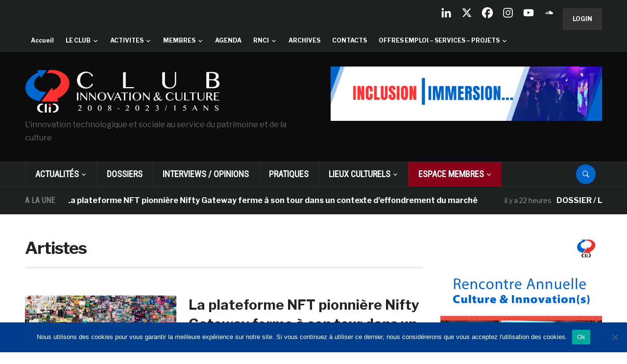

--- FILE ---
content_type: text/html; charset=UTF-8
request_url: https://www.club-innovation-culture.fr/category/actu/artistes/
body_size: 49157
content:
<!DOCTYPE html>
<html lang="fr-FR">
<head>
    <meta charset="UTF-8">
    <meta name="viewport" content="width=device-width, initial-scale=1.0">
    <link rel="profile" href="https://gmpg.org/xfn/11">
    <link rel="pingback" href="https://www.club-innovation-culture.fr/xmlrpc.php">

    <style type='text/css'>Default CSS Comment</style><title>Artistes &#8211; Club Innovation &amp; Culture CLIC France</title>
<meta name='robots' content='max-image-preview:large' />
<link rel='dns-prefetch' href='//www.club-innovation-culture.fr' />
<link rel='dns-prefetch' href='//secure.gravatar.com' />
<link rel='dns-prefetch' href='//stats.wp.com' />
<link rel='dns-prefetch' href='//fonts.googleapis.com' />
<link rel='dns-prefetch' href='//use.fontawesome.com' />
<link rel='dns-prefetch' href='//v0.wordpress.com' />
<link rel='preconnect' href='//i0.wp.com' />
<link rel="alternate" type="application/rss+xml" title="Club Innovation &amp; Culture CLIC France &raquo; Flux" href="https://www.club-innovation-culture.fr/feed/" />
<link rel="alternate" type="application/rss+xml" title="Club Innovation &amp; Culture CLIC France &raquo; Flux des commentaires" href="https://www.club-innovation-culture.fr/comments/feed/" />
<link rel="alternate" type="text/calendar" title="Club Innovation &amp; Culture CLIC France &raquo; Flux iCal" href="https://www.club-innovation-culture.fr/events/?ical=1" />
<script id="wpp-js" src="https://www.club-innovation-culture.fr/wp-content/plugins/wordpress-popular-posts/assets/js/wpp.js?ver=7.3.6" data-sampling="0" data-sampling-rate="100" data-api-url="https://www.club-innovation-culture.fr/wp-json/wordpress-popular-posts" data-post-id="0" data-token="0c61e40fa8" data-lang="0" data-debug="1"></script>
<link rel="alternate" type="application/rss+xml" title="Club Innovation &amp; Culture CLIC France &raquo; Flux de la catégorie Artistes" href="https://www.club-innovation-culture.fr/category/actu/artistes/feed/" />
		<!-- This site uses the Google Analytics by ExactMetrics plugin v8.11.1 - Using Analytics tracking - https://www.exactmetrics.com/ -->
		<!-- Note: ExactMetrics is not currently configured on this site. The site owner needs to authenticate with Google Analytics in the ExactMetrics settings panel. -->
					<!-- No tracking code set -->
				<!-- / Google Analytics by ExactMetrics -->
		<style id='wp-img-auto-sizes-contain-inline-css' type='text/css'>
img:is([sizes=auto i],[sizes^="auto," i]){contain-intrinsic-size:3000px 1500px}
/*# sourceURL=wp-img-auto-sizes-contain-inline-css */
</style>
<link rel='stylesheet' id='srp-layout-stylesheet-css' href='https://www.club-innovation-culture.fr/wp-content/plugins/special-recent-posts/css/layout.css?ver=b78f0918abd03220bc442cb45c46ef63' type='text/css' media='all' />
<style id='wp-emoji-styles-inline-css' type='text/css'>

	img.wp-smiley, img.emoji {
		display: inline !important;
		border: none !important;
		box-shadow: none !important;
		height: 1em !important;
		width: 1em !important;
		margin: 0 0.07em !important;
		vertical-align: -0.1em !important;
		background: none !important;
		padding: 0 !important;
	}
/*# sourceURL=wp-emoji-styles-inline-css */
</style>
<link rel='stylesheet' id='wp-block-library-css' href='https://www.club-innovation-culture.fr/wp-includes/css/dist/block-library/style.min.css?ver=b78f0918abd03220bc442cb45c46ef63' type='text/css' media='all' />
<style id='global-styles-inline-css' type='text/css'>
:root{--wp--preset--aspect-ratio--square: 1;--wp--preset--aspect-ratio--4-3: 4/3;--wp--preset--aspect-ratio--3-4: 3/4;--wp--preset--aspect-ratio--3-2: 3/2;--wp--preset--aspect-ratio--2-3: 2/3;--wp--preset--aspect-ratio--16-9: 16/9;--wp--preset--aspect-ratio--9-16: 9/16;--wp--preset--color--black: #000000;--wp--preset--color--cyan-bluish-gray: #abb8c3;--wp--preset--color--white: #ffffff;--wp--preset--color--pale-pink: #f78da7;--wp--preset--color--vivid-red: #cf2e2e;--wp--preset--color--luminous-vivid-orange: #ff6900;--wp--preset--color--luminous-vivid-amber: #fcb900;--wp--preset--color--light-green-cyan: #7bdcb5;--wp--preset--color--vivid-green-cyan: #00d084;--wp--preset--color--pale-cyan-blue: #8ed1fc;--wp--preset--color--vivid-cyan-blue: #0693e3;--wp--preset--color--vivid-purple: #9b51e0;--wp--preset--gradient--vivid-cyan-blue-to-vivid-purple: linear-gradient(135deg,rgb(6,147,227) 0%,rgb(155,81,224) 100%);--wp--preset--gradient--light-green-cyan-to-vivid-green-cyan: linear-gradient(135deg,rgb(122,220,180) 0%,rgb(0,208,130) 100%);--wp--preset--gradient--luminous-vivid-amber-to-luminous-vivid-orange: linear-gradient(135deg,rgb(252,185,0) 0%,rgb(255,105,0) 100%);--wp--preset--gradient--luminous-vivid-orange-to-vivid-red: linear-gradient(135deg,rgb(255,105,0) 0%,rgb(207,46,46) 100%);--wp--preset--gradient--very-light-gray-to-cyan-bluish-gray: linear-gradient(135deg,rgb(238,238,238) 0%,rgb(169,184,195) 100%);--wp--preset--gradient--cool-to-warm-spectrum: linear-gradient(135deg,rgb(74,234,220) 0%,rgb(151,120,209) 20%,rgb(207,42,186) 40%,rgb(238,44,130) 60%,rgb(251,105,98) 80%,rgb(254,248,76) 100%);--wp--preset--gradient--blush-light-purple: linear-gradient(135deg,rgb(255,206,236) 0%,rgb(152,150,240) 100%);--wp--preset--gradient--blush-bordeaux: linear-gradient(135deg,rgb(254,205,165) 0%,rgb(254,45,45) 50%,rgb(107,0,62) 100%);--wp--preset--gradient--luminous-dusk: linear-gradient(135deg,rgb(255,203,112) 0%,rgb(199,81,192) 50%,rgb(65,88,208) 100%);--wp--preset--gradient--pale-ocean: linear-gradient(135deg,rgb(255,245,203) 0%,rgb(182,227,212) 50%,rgb(51,167,181) 100%);--wp--preset--gradient--electric-grass: linear-gradient(135deg,rgb(202,248,128) 0%,rgb(113,206,126) 100%);--wp--preset--gradient--midnight: linear-gradient(135deg,rgb(2,3,129) 0%,rgb(40,116,252) 100%);--wp--preset--font-size--small: 13px;--wp--preset--font-size--medium: 20px;--wp--preset--font-size--large: 36px;--wp--preset--font-size--x-large: 42px;--wp--preset--spacing--20: 0.44rem;--wp--preset--spacing--30: 0.67rem;--wp--preset--spacing--40: 1rem;--wp--preset--spacing--50: 1.5rem;--wp--preset--spacing--60: 2.25rem;--wp--preset--spacing--70: 3.38rem;--wp--preset--spacing--80: 5.06rem;--wp--preset--shadow--natural: 6px 6px 9px rgba(0, 0, 0, 0.2);--wp--preset--shadow--deep: 12px 12px 50px rgba(0, 0, 0, 0.4);--wp--preset--shadow--sharp: 6px 6px 0px rgba(0, 0, 0, 0.2);--wp--preset--shadow--outlined: 6px 6px 0px -3px rgb(255, 255, 255), 6px 6px rgb(0, 0, 0);--wp--preset--shadow--crisp: 6px 6px 0px rgb(0, 0, 0);}:where(.is-layout-flex){gap: 0.5em;}:where(.is-layout-grid){gap: 0.5em;}body .is-layout-flex{display: flex;}.is-layout-flex{flex-wrap: wrap;align-items: center;}.is-layout-flex > :is(*, div){margin: 0;}body .is-layout-grid{display: grid;}.is-layout-grid > :is(*, div){margin: 0;}:where(.wp-block-columns.is-layout-flex){gap: 2em;}:where(.wp-block-columns.is-layout-grid){gap: 2em;}:where(.wp-block-post-template.is-layout-flex){gap: 1.25em;}:where(.wp-block-post-template.is-layout-grid){gap: 1.25em;}.has-black-color{color: var(--wp--preset--color--black) !important;}.has-cyan-bluish-gray-color{color: var(--wp--preset--color--cyan-bluish-gray) !important;}.has-white-color{color: var(--wp--preset--color--white) !important;}.has-pale-pink-color{color: var(--wp--preset--color--pale-pink) !important;}.has-vivid-red-color{color: var(--wp--preset--color--vivid-red) !important;}.has-luminous-vivid-orange-color{color: var(--wp--preset--color--luminous-vivid-orange) !important;}.has-luminous-vivid-amber-color{color: var(--wp--preset--color--luminous-vivid-amber) !important;}.has-light-green-cyan-color{color: var(--wp--preset--color--light-green-cyan) !important;}.has-vivid-green-cyan-color{color: var(--wp--preset--color--vivid-green-cyan) !important;}.has-pale-cyan-blue-color{color: var(--wp--preset--color--pale-cyan-blue) !important;}.has-vivid-cyan-blue-color{color: var(--wp--preset--color--vivid-cyan-blue) !important;}.has-vivid-purple-color{color: var(--wp--preset--color--vivid-purple) !important;}.has-black-background-color{background-color: var(--wp--preset--color--black) !important;}.has-cyan-bluish-gray-background-color{background-color: var(--wp--preset--color--cyan-bluish-gray) !important;}.has-white-background-color{background-color: var(--wp--preset--color--white) !important;}.has-pale-pink-background-color{background-color: var(--wp--preset--color--pale-pink) !important;}.has-vivid-red-background-color{background-color: var(--wp--preset--color--vivid-red) !important;}.has-luminous-vivid-orange-background-color{background-color: var(--wp--preset--color--luminous-vivid-orange) !important;}.has-luminous-vivid-amber-background-color{background-color: var(--wp--preset--color--luminous-vivid-amber) !important;}.has-light-green-cyan-background-color{background-color: var(--wp--preset--color--light-green-cyan) !important;}.has-vivid-green-cyan-background-color{background-color: var(--wp--preset--color--vivid-green-cyan) !important;}.has-pale-cyan-blue-background-color{background-color: var(--wp--preset--color--pale-cyan-blue) !important;}.has-vivid-cyan-blue-background-color{background-color: var(--wp--preset--color--vivid-cyan-blue) !important;}.has-vivid-purple-background-color{background-color: var(--wp--preset--color--vivid-purple) !important;}.has-black-border-color{border-color: var(--wp--preset--color--black) !important;}.has-cyan-bluish-gray-border-color{border-color: var(--wp--preset--color--cyan-bluish-gray) !important;}.has-white-border-color{border-color: var(--wp--preset--color--white) !important;}.has-pale-pink-border-color{border-color: var(--wp--preset--color--pale-pink) !important;}.has-vivid-red-border-color{border-color: var(--wp--preset--color--vivid-red) !important;}.has-luminous-vivid-orange-border-color{border-color: var(--wp--preset--color--luminous-vivid-orange) !important;}.has-luminous-vivid-amber-border-color{border-color: var(--wp--preset--color--luminous-vivid-amber) !important;}.has-light-green-cyan-border-color{border-color: var(--wp--preset--color--light-green-cyan) !important;}.has-vivid-green-cyan-border-color{border-color: var(--wp--preset--color--vivid-green-cyan) !important;}.has-pale-cyan-blue-border-color{border-color: var(--wp--preset--color--pale-cyan-blue) !important;}.has-vivid-cyan-blue-border-color{border-color: var(--wp--preset--color--vivid-cyan-blue) !important;}.has-vivid-purple-border-color{border-color: var(--wp--preset--color--vivid-purple) !important;}.has-vivid-cyan-blue-to-vivid-purple-gradient-background{background: var(--wp--preset--gradient--vivid-cyan-blue-to-vivid-purple) !important;}.has-light-green-cyan-to-vivid-green-cyan-gradient-background{background: var(--wp--preset--gradient--light-green-cyan-to-vivid-green-cyan) !important;}.has-luminous-vivid-amber-to-luminous-vivid-orange-gradient-background{background: var(--wp--preset--gradient--luminous-vivid-amber-to-luminous-vivid-orange) !important;}.has-luminous-vivid-orange-to-vivid-red-gradient-background{background: var(--wp--preset--gradient--luminous-vivid-orange-to-vivid-red) !important;}.has-very-light-gray-to-cyan-bluish-gray-gradient-background{background: var(--wp--preset--gradient--very-light-gray-to-cyan-bluish-gray) !important;}.has-cool-to-warm-spectrum-gradient-background{background: var(--wp--preset--gradient--cool-to-warm-spectrum) !important;}.has-blush-light-purple-gradient-background{background: var(--wp--preset--gradient--blush-light-purple) !important;}.has-blush-bordeaux-gradient-background{background: var(--wp--preset--gradient--blush-bordeaux) !important;}.has-luminous-dusk-gradient-background{background: var(--wp--preset--gradient--luminous-dusk) !important;}.has-pale-ocean-gradient-background{background: var(--wp--preset--gradient--pale-ocean) !important;}.has-electric-grass-gradient-background{background: var(--wp--preset--gradient--electric-grass) !important;}.has-midnight-gradient-background{background: var(--wp--preset--gradient--midnight) !important;}.has-small-font-size{font-size: var(--wp--preset--font-size--small) !important;}.has-medium-font-size{font-size: var(--wp--preset--font-size--medium) !important;}.has-large-font-size{font-size: var(--wp--preset--font-size--large) !important;}.has-x-large-font-size{font-size: var(--wp--preset--font-size--x-large) !important;}
/*# sourceURL=global-styles-inline-css */
</style>

<style id='classic-theme-styles-inline-css' type='text/css'>
/*! This file is auto-generated */
.wp-block-button__link{color:#fff;background-color:#32373c;border-radius:9999px;box-shadow:none;text-decoration:none;padding:calc(.667em + 2px) calc(1.333em + 2px);font-size:1.125em}.wp-block-file__button{background:#32373c;color:#fff;text-decoration:none}
/*# sourceURL=/wp-includes/css/classic-themes.min.css */
</style>
<link rel='stylesheet' id='wp-components-css' href='https://www.club-innovation-culture.fr/wp-includes/css/dist/components/style.min.css?ver=b78f0918abd03220bc442cb45c46ef63' type='text/css' media='all' />
<link rel='stylesheet' id='wp-preferences-css' href='https://www.club-innovation-culture.fr/wp-includes/css/dist/preferences/style.min.css?ver=b78f0918abd03220bc442cb45c46ef63' type='text/css' media='all' />
<link rel='stylesheet' id='wp-block-editor-css' href='https://www.club-innovation-culture.fr/wp-includes/css/dist/block-editor/style.min.css?ver=b78f0918abd03220bc442cb45c46ef63' type='text/css' media='all' />
<link rel='stylesheet' id='popup-maker-block-library-style-css' href='https://www.club-innovation-culture.fr/wp-content/plugins/popup-maker/dist/packages/block-library-style.css?ver=dbea705cfafe089d65f1' type='text/css' media='all' />
<style id='font-awesome-svg-styles-default-inline-css' type='text/css'>
.svg-inline--fa {
  display: inline-block;
  height: 1em;
  overflow: visible;
  vertical-align: -.125em;
}
/*# sourceURL=font-awesome-svg-styles-default-inline-css */
</style>
<link rel='stylesheet' id='font-awesome-svg-styles-css' href='https://www.club-innovation-culture.fr/wp-content/uploads/font-awesome/v6.4.2/css/svg-with-js.css' type='text/css' media='all' />
<style id='font-awesome-svg-styles-inline-css' type='text/css'>
   .wp-block-font-awesome-icon svg::before,
   .wp-rich-text-font-awesome-icon svg::before {content: unset;}
/*# sourceURL=font-awesome-svg-styles-inline-css */
</style>
<link rel='stylesheet' id='cookie-notice-front-css' href='https://www.club-innovation-culture.fr/wp-content/plugins/cookie-notice/css/front.min.css?ver=2.5.11' type='text/css' media='all' />
<link rel='stylesheet' id='ditty-news-ticker-font-css' href='https://www.club-innovation-culture.fr/wp-content/plugins/ditty-news-ticker/legacy/inc/static/libs/fontastic/styles.css?ver=1770092392' type='text/css' media='all' />
<link rel='stylesheet' id='ditty-news-ticker-css' href='https://www.club-innovation-culture.fr/wp-content/plugins/ditty-news-ticker/legacy/inc/static/css/style.css?ver=1770092392' type='text/css' media='all' />
<link rel='stylesheet' id='ditty-displays-css' href='https://www.club-innovation-culture.fr/wp-content/plugins/ditty-news-ticker/assets/build/dittyDisplays.css?ver=3.1.63' type='text/css' media='all' />
<link rel='stylesheet' id='ditty-fontawesome-css' href='https://www.club-innovation-culture.fr/wp-content/plugins/ditty-news-ticker/includes/libs/fontawesome-6.4.0/css/all.css?ver=6.4.0' type='text/css' media='' />
<link rel='stylesheet' id='SFSImainCss-css' href='https://www.club-innovation-culture.fr/wp-content/plugins/ultimate-social-media-icons/css/sfsi-style.css?ver=2.9.6' type='text/css' media='all' />
<link rel='stylesheet' id='xs-front-style-css' href='https://www.club-innovation-culture.fr/wp-content/plugins/wp-social/assets/css/frontend.css?ver=3.1.6' type='text/css' media='all' />
<link rel='stylesheet' id='xs_login_font_login_css-css' href='https://www.club-innovation-culture.fr/wp-content/plugins/wp-social/assets/css/font-icon.css?ver=3.1.6' type='text/css' media='all' />
<link rel='stylesheet' id='wordpress-popular-posts-css-css' href='https://www.club-innovation-culture.fr/wp-content/plugins/wordpress-popular-posts/assets/css/wpp.css?ver=7.3.6' type='text/css' media='all' />
<link rel='stylesheet' id='issuem-leaky-paywall-css' href='https://www.club-innovation-culture.fr/wp-content/plugins/leaky-paywall//css/issuem-leaky-paywall.css?ver=4.22.6' type='text/css' media='all' />
<link rel='stylesheet' id='parent-style-css' href='https://www.club-innovation-culture.fr/wp-content/themes/domino/style.css?ver=b78f0918abd03220bc442cb45c46ef63' type='text/css' media='all' />
<link rel='stylesheet' id='zoom-theme-utils-css-css' href='https://www.club-innovation-culture.fr/wp-content/themes/domino/functions/wpzoom/assets/css/theme-utils.css?ver=b78f0918abd03220bc442cb45c46ef63' type='text/css' media='all' />
<link crossorigin="anonymous" rel='stylesheet' id='domino-google-fonts-css' href='https://fonts.googleapis.com/css?family=Libre+Franklin%3Aregular%2C700%2C700i%2Citalic%7CRoboto+Condensed&#038;display=swap&#038;ver=b78f0918abd03220bc442cb45c46ef63' type='text/css' media='all' />
<link rel='stylesheet' id='domino-style-css' href='https://www.club-innovation-culture.fr/wp-content/themes/domino-child/style.css?ver=2.0.3' type='text/css' media='all' />
<link rel='stylesheet' id='media-queries-css' href='https://www.club-innovation-culture.fr/wp-content/themes/domino/css/media-queries.css?ver=2.0.3' type='text/css' media='all' />
<link rel='stylesheet' id='domino-style-color-default-css' href='https://www.club-innovation-culture.fr/wp-content/themes/domino/styles/default.css?ver=2.0.3' type='text/css' media='all' />
<link rel='stylesheet' id='dashicons-css' href='https://www.club-innovation-culture.fr/wp-includes/css/dashicons.min.css?ver=b78f0918abd03220bc442cb45c46ef63' type='text/css' media='all' />
<link crossorigin="anonymous" rel='stylesheet' id='font-awesome-official-css' href='https://use.fontawesome.com/releases/v6.4.2/css/all.css' type='text/css' media='all' integrity="sha384-blOohCVdhjmtROpu8+CfTnUWham9nkX7P7OZQMst+RUnhtoY/9qemFAkIKOYxDI3" crossorigin="anonymous" />
<link rel='stylesheet' id='wpzoom-social-icons-socicon-css' href='https://www.club-innovation-culture.fr/wp-content/plugins/social-icons-widget-by-wpzoom/assets/css/wpzoom-socicon.css?ver=1769537198' type='text/css' media='all' />
<link rel='stylesheet' id='wpzoom-social-icons-genericons-css' href='https://www.club-innovation-culture.fr/wp-content/plugins/social-icons-widget-by-wpzoom/assets/css/genericons.css?ver=1769537198' type='text/css' media='all' />
<link rel='stylesheet' id='wpzoom-social-icons-academicons-css' href='https://www.club-innovation-culture.fr/wp-content/plugins/social-icons-widget-by-wpzoom/assets/css/academicons.min.css?ver=1769537198' type='text/css' media='all' />
<link rel='stylesheet' id='wpzoom-social-icons-font-awesome-3-css' href='https://www.club-innovation-culture.fr/wp-content/plugins/social-icons-widget-by-wpzoom/assets/css/font-awesome-3.min.css?ver=1769537198' type='text/css' media='all' />
<link rel='stylesheet' id='wpzoom-social-icons-styles-css' href='https://www.club-innovation-culture.fr/wp-content/plugins/social-icons-widget-by-wpzoom/assets/css/wpzoom-social-icons-styles.css?ver=1769537198' type='text/css' media='all' />
<link rel='stylesheet' id='heateor_sss_frontend_css-css' href='https://www.club-innovation-culture.fr/wp-content/plugins/sassy-social-share/public/css/sassy-social-share-public.css?ver=3.3.79' type='text/css' media='all' />
<style id='heateor_sss_frontend_css-inline-css' type='text/css'>
.heateor_sss_button_instagram span.heateor_sss_svg,a.heateor_sss_instagram span.heateor_sss_svg{background:radial-gradient(circle at 30% 107%,#fdf497 0,#fdf497 5%,#fd5949 45%,#d6249f 60%,#285aeb 90%)}.heateor_sss_horizontal_sharing .heateor_sss_svg,.heateor_sss_standard_follow_icons_container .heateor_sss_svg{color:#fff;border-width:0px;border-style:solid;border-color:transparent}.heateor_sss_horizontal_sharing .heateorSssTCBackground{color:#666}.heateor_sss_horizontal_sharing span.heateor_sss_svg:hover,.heateor_sss_standard_follow_icons_container span.heateor_sss_svg:hover{border-color:transparent;}.heateor_sss_vertical_sharing span.heateor_sss_svg,.heateor_sss_floating_follow_icons_container span.heateor_sss_svg{color:#fff;border-width:0px;border-style:solid;border-color:transparent;}.heateor_sss_vertical_sharing .heateorSssTCBackground{color:#666;}.heateor_sss_vertical_sharing span.heateor_sss_svg:hover,.heateor_sss_floating_follow_icons_container span.heateor_sss_svg:hover{border-color:transparent;}@media screen and (max-width:783px) {.heateor_sss_vertical_sharing{display:none!important}}
/*# sourceURL=heateor_sss_frontend_css-inline-css */
</style>
<link rel='stylesheet' id='tablepress-default-css' href='https://www.club-innovation-culture.fr/wp-content/plugins/tablepress/css/build/default.css?ver=3.2.6' type='text/css' media='all' />
<link rel='stylesheet' id='wzslider-css' href='https://www.club-innovation-culture.fr/wp-content/plugins/wpzoom-shortcodes/assets/css/wzslider.css?ver=b78f0918abd03220bc442cb45c46ef63' type='text/css' media='all' />
<link rel='stylesheet' id='wpz-shortcodes-css' href='https://www.club-innovation-culture.fr/wp-content/plugins/wpzoom-shortcodes/assets/css/shortcodes.css?ver=b78f0918abd03220bc442cb45c46ef63' type='text/css' media='all' />
<link rel='stylesheet' id='zoom-font-awesome-css' href='https://www.club-innovation-culture.fr/wp-content/plugins/wpzoom-shortcodes/assets/css/font-awesome.min.css?ver=b78f0918abd03220bc442cb45c46ef63' type='text/css' media='all' />
<link rel='preload' as='font'  id='wpzoom-social-icons-font-academicons-woff2-css' href='https://www.club-innovation-culture.fr/wp-content/plugins/social-icons-widget-by-wpzoom/assets/font/academicons.woff2?v=1.9.2'  type='font/woff2' crossorigin />
<link rel='preload' as='font'  id='wpzoom-social-icons-font-fontawesome-3-woff2-css' href='https://www.club-innovation-culture.fr/wp-content/plugins/social-icons-widget-by-wpzoom/assets/font/fontawesome-webfont.woff2?v=4.7.0'  type='font/woff2' crossorigin />
<link rel='preload' as='font'  id='wpzoom-social-icons-font-genericons-woff-css' href='https://www.club-innovation-culture.fr/wp-content/plugins/social-icons-widget-by-wpzoom/assets/font/Genericons.woff'  type='font/woff' crossorigin />
<link rel='preload' as='font'  id='wpzoom-social-icons-font-socicon-woff2-css' href='https://www.club-innovation-culture.fr/wp-content/plugins/social-icons-widget-by-wpzoom/assets/font/socicon.woff2?v=4.5.5'  type='font/woff2' crossorigin />
<link crossorigin="anonymous" rel='stylesheet' id='font-awesome-official-v4shim-css' href='https://use.fontawesome.com/releases/v6.4.2/css/v4-shims.css' type='text/css' media='all' integrity="sha384-IqMDcR2qh8kGcGdRrxwop5R2GiUY5h8aDR/LhYxPYiXh3sAAGGDkFvFqWgFvTsTd" crossorigin="anonymous" />
<script src="https://www.club-innovation-culture.fr/wp-includes/js/jquery/jquery.min.js?ver=3.7.1" id="jquery-core-js"></script>
<script src="https://www.club-innovation-culture.fr/wp-includes/js/jquery/jquery-migrate.min.js?ver=3.4.1" id="jquery-migrate-js"></script>
<script src="https://www.club-innovation-culture.fr/wp-content/plugins/related-posts-thumbnails/assets/js/front.min.js?ver=4.3.1" id="rpt_front_style-js"></script>
<script src="https://www.club-innovation-culture.fr/wp-content/plugins/related-posts-thumbnails/assets/js/lazy-load.js?ver=4.3.1" id="rpt-lazy-load-js"></script>
<script id="xs_front_main_js-js-extra">
var rest_config = {"rest_url":"https://www.club-innovation-culture.fr/wp-json/","nonce":"0c61e40fa8","insta_enabled":"1"};
//# sourceURL=xs_front_main_js-js-extra
</script>
<script src="https://www.club-innovation-culture.fr/wp-content/plugins/wp-social/assets/js/front-main.js?ver=3.1.6" id="xs_front_main_js-js"></script>
<script id="xs_social_custom-js-extra">
var rest_api_conf = {"siteurl":"https://www.club-innovation-culture.fr","nonce":"0c61e40fa8","root":"https://www.club-innovation-culture.fr/wp-json/"};
var wsluFrontObj = {"resturl":"https://www.club-innovation-culture.fr/wp-json/","rest_nonce":"0c61e40fa8"};
//# sourceURL=xs_social_custom-js-extra
</script>
<script src="https://www.club-innovation-culture.fr/wp-content/plugins/wp-social/assets/js/social-front.js?ver=3.1.6" id="xs_social_custom-js"></script>
<script src="https://www.club-innovation-culture.fr/wp-content/themes/domino/js/init.js?ver=b78f0918abd03220bc442cb45c46ef63" id="wpzoom-init-js"></script>
<link rel="https://api.w.org/" href="https://www.club-innovation-culture.fr/wp-json/" /><link rel="alternate" title="JSON" type="application/json" href="https://www.club-innovation-culture.fr/wp-json/wp/v2/categories/5623" /><link rel="EditURI" type="application/rsd+xml" title="RSD" href="https://www.club-innovation-culture.fr/xmlrpc.php?rsd" />
        <style>
            #related_posts_thumbnails li {
                border-right: 1px solid #DDDDDD;
                background-color: #FFFFFF            }

            #related_posts_thumbnails li:hover {
                background-color: #EEEEEF;
            }

            .relpost_content {
                font-size: 12px;
                color: #333333;
            }

            .relpost-block-single {
                background-color: #FFFFFF;
                border-right: 1px solid #DDDDDD;
                border-left: 1px solid #DDDDDD;
                margin-right: -1px;
            }

            .relpost-block-single:hover {
                background-color: #EEEEEF;
            }
        </style>

        <meta name="follow.[base64]" content="9GmyXJKpnfGhjcPvQBWc"/><meta name="tec-api-version" content="v1"><meta name="tec-api-origin" content="https://www.club-innovation-culture.fr"><link rel="alternate" href="https://www.club-innovation-culture.fr/wp-json/tribe/events/v1/" />	<style>img#wpstats{display:none}</style>
		            <style id="wpp-loading-animation-styles">@-webkit-keyframes bgslide{from{background-position-x:0}to{background-position-x:-200%}}@keyframes bgslide{from{background-position-x:0}to{background-position-x:-200%}}.wpp-widget-block-placeholder,.wpp-shortcode-placeholder{margin:0 auto;width:60px;height:3px;background:#dd3737;background:linear-gradient(90deg,#dd3737 0%,#571313 10%,#dd3737 100%);background-size:200% auto;border-radius:3px;-webkit-animation:bgslide 1s infinite linear;animation:bgslide 1s infinite linear}</style>
            <!-- WPZOOM Theme / Framework -->
<meta name="generator" content="Domino Child 2.0.3" />
<meta name="generator" content="WPZOOM Framework 2.0.9" />

<!-- Begin Theme Custom CSS -->
<style type="text/css" id="domino-custom-css">
a:hover, #news-ticker dd a:hover, .widget .tabbernav li a:hover, .recent-posts .cat-links a:hover, .readmore_button a:hover, .woocommerce #respond input#submit:hover, .woocommerce a.button:hover, .woocommerce button.button:not(.alt):hover, .woocommerce input.button:hover{color:#0066cc;}button, input[type=button], input[type=reset], input[type=submit]{background:#46484e;}button:hover, input[type=button]:hover, input[type=reset]:hover, input[type=submit]:hover{background:#0066cc;}#header{background:#0c0c0c;}.top-navbar{background-color:#1e2122;}.top-navbar .navbar-nav > li > a:hover{color:#00c3ff;}.top-navbar .navbar-nav .current-menu-item > a, .top-navbar .navbar-nav .current_page_item > a, .top-navbar .navbar-nav .current-menu-parent > a{color:#0066cc;}.main-navbar{background-color:#1e2122;}.main-navbar .navbar-nav > li > a:hover{color:#00c3ff;}.main-navbar .navbar-nav > .current-menu-item > a, .main-navbar .navbar-nav > .current_page_item > a, .main-navbar .navbar-nav > .current-menu-parent > a{color:#ffffff;}.main-navbar .navbar-nav > .current-menu-item > a,.main-navbar .navbar-nav > .current_page_item > a, .main-navbar .navbar-nav >  .current-menu-parent > a, .main-navbar .navbar-nav > .current_page_parent > a{background-color:#0066cc;}.navbar-nav ul{background-color:#1e2122;}.sb-search .sb-icon-search{background:#0066cc;}.sb-search .sb-icon-search:hover, .sb-search .sb-search-input{background:#00c3ff;}#news-ticker h3{color:#d40b2b;}.entry-title a:hover{color:#0066cc;}.entry-meta a:hover{color:#0066cc;}.infinite-scroll #infinite-handle span{background:#46484e;}.single .entry-meta a:hover{color:#46484e;}.entry-content a{color:#46484e;}.site-info-top a:hover{color:#0066cc;}.top-navbar a{font-size:12px;}
</style>
<!-- End Theme Custom CSS -->
      <meta name="onesignal" content="wordpress-plugin"/>
            <script>

      window.OneSignalDeferred = window.OneSignalDeferred || [];

      OneSignalDeferred.push(function(OneSignal) {
        var oneSignal_options = {};
        window._oneSignalInitOptions = oneSignal_options;

        oneSignal_options['serviceWorkerParam'] = { scope: '/' };
oneSignal_options['serviceWorkerPath'] = 'OneSignalSDKWorker.js.php';

        OneSignal.Notifications.setDefaultUrl("https://www.club-innovation-culture.fr");

        oneSignal_options['wordpress'] = true;
oneSignal_options['appId'] = '7bbea849-c53e-4d76-88df-30f585a17dc0';
oneSignal_options['allowLocalhostAsSecureOrigin'] = true;
oneSignal_options['welcomeNotification'] = { };
oneSignal_options['welcomeNotification']['title'] = "Club Innovation &amp; Culture CLIC France";
oneSignal_options['welcomeNotification']['message'] = "Merci pour votre inscription !";
oneSignal_options['welcomeNotification']['url'] = "https://www.club-innovation-culture.fr/";
oneSignal_options['path'] = "https://www.club-innovation-culture.fr/wp-content/plugins/onesignal-free-web-push-notifications/sdk_files/";
oneSignal_options['promptOptions'] = { };
oneSignal_options['promptOptions']['actionMessage'] = "Recevoir les notifications";
oneSignal_options['promptOptions']['exampleNotificationTitleDesktop'] = "Exemple de notification";
oneSignal_options['promptOptions']['exampleNotificationMessageDesktop'] = "Les notifications apparaîtrons sur votre ordinateur";
oneSignal_options['promptOptions']['exampleNotificationTitleMobile'] = "Exemple de notification";
oneSignal_options['promptOptions']['exampleNotificationMessageMobile'] = "Les notifications apparaîtrons sur votre mobile.";
oneSignal_options['promptOptions']['exampleNotificationCaption'] = "(vous pouvez vous désinscrire à tout moment)";
oneSignal_options['promptOptions']['acceptButtonText'] = "Accepter";
oneSignal_options['promptOptions']['cancelButtonText'] = "Non merci";
oneSignal_options['promptOptions']['siteName'] = "Club Innovation & Culture";
oneSignal_options['promptOptions']['autoAcceptTitle'] = "Accepter";
oneSignal_options['notifyButton'] = { };
oneSignal_options['notifyButton']['enable'] = true;
oneSignal_options['notifyButton']['position'] = 'bottom-right';
oneSignal_options['notifyButton']['theme'] = 'default';
oneSignal_options['notifyButton']['size'] = 'medium';
oneSignal_options['notifyButton']['showCredit'] = true;
oneSignal_options['notifyButton']['text'] = {};
oneSignal_options['notifyButton']['text']['tip.state.unsubscribed'] = 'S&#039;inscrire aux notifications';
oneSignal_options['notifyButton']['text']['tip.state.subscribed'] = 'Vous êtes bien inscrit';
oneSignal_options['notifyButton']['text']['tip.state.blocked'] = 'Vous avez bloqué les notifications';
oneSignal_options['notifyButton']['text']['message.action.subscribed'] = 'Merci pour votre inscription';
oneSignal_options['notifyButton']['text']['dialog.main.title'] = 'Gérer les notifications';
oneSignal_options['notifyButton']['text']['dialog.main.button.subscribe'] = 'Souscrire';
oneSignal_options['notifyButton']['text']['dialog.main.button.unsubscribe'] = 'Se désinscrire';
              OneSignal.init(window._oneSignalInitOptions);
              OneSignal.Slidedown.promptPush()      });

      function documentInitOneSignal() {
        var oneSignal_elements = document.getElementsByClassName("OneSignal-prompt");

        var oneSignalLinkClickHandler = function(event) { OneSignal.Notifications.requestPermission(); event.preventDefault(); };        for(var i = 0; i < oneSignal_elements.length; i++)
          oneSignal_elements[i].addEventListener('click', oneSignalLinkClickHandler, false);
      }

      if (document.readyState === 'complete') {
           documentInitOneSignal();
      }
      else {
           window.addEventListener("load", function(event){
               documentInitOneSignal();
          });
      }
    </script>
<!-- Aucune version AMP HTML n&#039;est disponible pour cette URL. -->
<!-- Jetpack Open Graph Tags -->
<meta property="og:type" content="website" />
<meta property="og:title" content="Artistes &#8211; Club Innovation &amp; Culture CLIC France" />
<meta property="og:url" content="https://www.club-innovation-culture.fr/category/actu/artistes/" />
<meta property="og:site_name" content="Club Innovation &amp; Culture CLIC France" />
<meta property="og:image" content="https://i0.wp.com/www.club-innovation-culture.fr/wp-content/uploads/cropped-CLIC_LOGO_512x512-1.png?fit=512%2C512&#038;ssl=1" />
<meta property="og:image:width" content="512" />
<meta property="og:image:height" content="512" />
<meta property="og:image:alt" content="" />
<meta property="og:locale" content="fr_FR" />

<!-- End Jetpack Open Graph Tags -->
<link rel="icon" href="https://i0.wp.com/www.club-innovation-culture.fr/wp-content/uploads/cropped-CLIC_LOGO_512x512-1.png?fit=32%2C32&#038;ssl=1" sizes="32x32" />
<link rel="icon" href="https://i0.wp.com/www.club-innovation-culture.fr/wp-content/uploads/cropped-CLIC_LOGO_512x512-1.png?fit=192%2C192&#038;ssl=1" sizes="192x192" />
<link rel="apple-touch-icon" href="https://i0.wp.com/www.club-innovation-culture.fr/wp-content/uploads/cropped-CLIC_LOGO_512x512-1.png?fit=180%2C180&#038;ssl=1" />
<meta name="msapplication-TileImage" content="https://i0.wp.com/www.club-innovation-culture.fr/wp-content/uploads/cropped-CLIC_LOGO_512x512-1.png?fit=270%2C270&#038;ssl=1" />
<link rel='stylesheet' id='jetpack-swiper-library-css' href='https://www.club-innovation-culture.fr/wp-content/plugins/jetpack/_inc/blocks/swiper.css?ver=15.4' type='text/css' media='all' />
<link rel='stylesheet' id='jetpack-carousel-css' href='https://www.club-innovation-culture.fr/wp-content/plugins/jetpack/modules/carousel/jetpack-carousel.css?ver=15.4' type='text/css' media='all' />
</head>


<body data-rsssl=1 class="archive category category-artistes category-5623 wp-custom-logo wp-theme-domino wp-child-theme-domino-child wpz_layout_full wpz_width_1400 cookies-not-set sfsi_actvite_theme_flat tribe-no-js">


<div class="page-wrap">

    <div class="domino_boxed_layout">

        <header id="header">

            <nav class="navbar" role="navigation">

                <nav class="top-navbar" role="navigation">

                    <div class="inner-wrap">

                        <div class="header_social">
                            <div id="text-6" class="widget widget_text">			<div class="textwidget"><div class="heateor_sss_follow_icons_container"><div class="heateor_sss_follow_ul"><a aria-label="Linkedin Company" class="heateor_sss_linkedin_company" href="https://www.linkedin.com/company/club-innovation-&#038;-culture-clic-france/" title="Linkedin Company" rel="noopener external noreferrer" target="_blank" style="font-size:32px!important;box-shadow:none;display:inline-block;vertical-align:middle;" data-wpel-link="external"><span style="background-color:#0077b5;display:inline-block;opacity:1;float:left;font-size:32px;box-shadow:none;display:inline-block;font-size:16px;padding:0 4px;vertical-align:middle;background-repeat:repeat;overflow:hidden;padding:0;cursor:pointer;width:30px;height:30px;" class="heateor_sss_svg"><svg focusable="false" aria-hidden="true" xmlns="http://www.w3.org/2000/svg" width="100%" height="100%" viewBox="0 0 32 32"><path d="M6.227 12.61h4.19v13.48h-4.19V12.61zm2.095-6.7a2.43 2.43 0 0 1 0 4.86c-1.344 0-2.428-1.09-2.428-2.43s1.084-2.43 2.428-2.43m4.72 6.7h4.02v1.84h.058c.56-1.058 1.927-2.176 3.965-2.176 4.238 0 5.02 2.792 5.02 6.42v7.395h-4.183v-6.56c0-1.564-.03-3.574-2.178-3.574-2.18 0-2.514 1.7-2.514 3.46v6.668h-4.187V12.61z" fill="#fff"></path></svg></span></a><a aria-label="X" class="heateor_sss_x" href="https://twitter.com/CLICfrance" title="X" rel="noopener external noreferrer" target="_blank" style="font-size:32px!important;box-shadow:none;display:inline-block;vertical-align:middle;" data-wpel-link="external"><span style="background-color:#2a2a2a;display:inline-block;opacity:1;float:left;font-size:32px;box-shadow:none;display:inline-block;font-size:16px;padding:0 4px;vertical-align:middle;background-repeat:repeat;overflow:hidden;padding:0;cursor:pointer;width:30px;height:30px;" class="heateor_sss_svg"><svg width="100%" height="100%" focusable="false" aria-hidden="true" xmlns="http://www.w3.org/2000/svg" viewBox="0 0 32 32"><path fill="#fff" d="M21.751 7h3.067l-6.7 7.658L26 25.078h-6.172l-4.833-6.32-5.531 6.32h-3.07l7.167-8.19L6 7h6.328l4.37 5.777L21.75 7Zm-1.076 16.242h1.7L11.404 8.74H9.58l11.094 14.503Z"></path></svg></span></a><a aria-label="Facebook" class="heateor_sss_facebook" href="https://www.facebook.com/CLIC.France" title="Facebook" rel="noopener external noreferrer" target="_blank" style="font-size:32px!important;box-shadow:none;display:inline-block;vertical-align:middle;" data-wpel-link="external"><span style="background-color:#0765FE;display:inline-block;opacity:1;float:left;font-size:32px;box-shadow:none;display:inline-block;font-size:16px;padding:0 4px;vertical-align:middle;background-repeat:repeat;overflow:hidden;padding:0;cursor:pointer;width:30px;height:30px;" class="heateor_sss_svg"><svg focusable="false" aria-hidden="true" xmlns="http://www.w3.org/2000/svg" width="100%" height="100%" viewBox="0 0 32 32"><path fill="#fff" d="M28 16c0-6.627-5.373-12-12-12S4 9.373 4 16c0 5.628 3.875 10.35 9.101 11.647v-7.98h-2.474V16H13.1v-1.58c0-4.085 1.849-5.978 5.859-5.978.76 0 2.072.15 2.608.298v3.325c-.283-.03-.775-.045-1.386-.045-1.967 0-2.728.745-2.728 2.683V16h3.92l-.673 3.667h-3.247v8.245C23.395 27.195 28 22.135 28 16Z"></path></svg></span></a><a aria-label="Instagram" class="heateor_sss_instagram" href="https://www.instagram.com/clicfrance/" title="Instagram" rel="noopener external noreferrer" target="_blank" style="font-size:32px!important;box-shadow:none;display:inline-block;vertical-align:middle;" data-wpel-link="external"><span style="background-color:#53beee;display:inline-block;opacity:1;float:left;font-size:32px;box-shadow:none;display:inline-block;font-size:16px;padding:0 4px;vertical-align:middle;background-repeat:repeat;overflow:hidden;padding:0;cursor:pointer;width:30px;height:30px;" class="heateor_sss_svg"><svg focusable="false" aria-hidden="true" version="1.1" viewBox="-10 -10 148 148" xml:space="preserve" xmlns="http://www.w3.org/2000/svg" xmlns:xlink="http://www.w3.org/1999/xlink"><g><g><path d="M86,112H42c-14.336,0-26-11.663-26-26V42c0-14.337,11.664-26,26-26h44c14.337,0,26,11.663,26,26v44    C112,100.337,100.337,112,86,112z M42,24c-9.925,0-18,8.074-18,18v44c0,9.925,8.075,18,18,18h44c9.926,0,18-8.075,18-18V42    c0-9.926-8.074-18-18-18H42z" fill="#fff"></path></g><g><path d="M64,88c-13.234,0-24-10.767-24-24c0-13.234,10.766-24,24-24s24,10.766,24,24C88,77.233,77.234,88,64,88z M64,48c-8.822,0-16,7.178-16,16s7.178,16,16,16c8.822,0,16-7.178,16-16S72.822,48,64,48z" fill="#fff"></path></g><g><circle cx="89.5" cy="38.5" fill="#fff" r="5.5"></circle></g></g></svg></span></a><a aria-label="Youtube" class="heateor_sss_youtube" href="https://www.youtube.com/channel/UCyu-_YfIMy1yP1xV8XUPbhA" title="Youtube" rel="noopener external noreferrer" target="_blank" style="font-size:32px!important;box-shadow:none;display:inline-block;vertical-align:middle;" data-wpel-link="external"><span style="background-color:#ff0000;display:inline-block;opacity:1;float:left;font-size:32px;box-shadow:none;display:inline-block;font-size:16px;padding:0 4px;vertical-align:middle;background-repeat:repeat;overflow:hidden;padding:0;cursor:pointer;width:30px;height:30px;" class="heateor_sss_svg"><svg focusable="false" aria-hidden="true" xmlns="http://www.w3.org/2000/svg" width="100%" height="100%" viewBox="0 0 32 32"><path fill="#fff" d="M26.78 11.6s-.215-1.515-.875-2.183c-.837-.876-1.774-.88-2.204-.932-3.075-.222-7.693-.222-7.693-.222h-.01s-4.618 0-7.697.222c-.43.05-1.368.056-2.205.932-.66.668-.874 2.184-.874 2.184S5 13.386 5 15.166v1.67c0 1.78.22 3.56.22 3.56s.215 1.516.874 2.184c.837.875 1.936.85 2.426.94 1.76.17 7.48.22 7.48.22s4.623-.007 7.7-.23c.43-.05 1.37-.056 2.205-.932.66-.668.875-2.184.875-2.184s.22-1.78.22-3.56v-1.67c0-1.78-.22-3.56-.22-3.56zm-13.052 7.254v-6.18l5.944 3.1-5.944 3.08z"></path></svg></span></a><a aria-label="Soundcloud" class="heateor_sss_soundcloud" href="https://soundcloud.com/clicfrance" title="Soundcloud" rel="noopener external noreferrer" target="_blank" style="font-size:32px!important;box-shadow:none;display:inline-block;vertical-align:middle;" data-wpel-link="external"><span style="background-color:#;display:inline-block;opacity:1;float:left;font-size:32px;box-shadow:none;display:inline-block;font-size:16px;padding:0 4px;vertical-align:middle;background-repeat:repeat;overflow:hidden;padding:0;cursor:pointer;width:30px;height:30px;" class="heateor_sss_svg"></span></a></div><div style="clear:both"></div></div>
</div>
		</div>                            <a href="https://www.club-innovation-culture.fr/wp-login.php" id="login" data-wpel-link="internal">Login</a>                        </div>


                        <div class="navbar-header">
                            
                               <a class="navbar-toggle" href="#menu-top-slide">
                                   <span class="icon-bar"></span>
                                   <span class="icon-bar"></span>
                                   <span class="icon-bar"></span>
                               </a>


                               <div id="menu-top-slide" class="menu-menu-top-container"><ul id="menu-menu-top" class="menu"><li id="menu-item-7228" class="menu-item menu-item-type-custom menu-item-object-custom menu-item-home menu-item-7228"><a href="https://www.club-innovation-culture.fr/" data-wpel-link="internal">Accueil</a></li>
<li id="menu-item-7235" class="menu-item menu-item-type-post_type menu-item-object-page menu-item-has-children menu-item-7235"><a href="https://www.club-innovation-culture.fr/club/" data-wpel-link="internal">LE CLUB</a>
<ul class="sub-menu">
	<li id="menu-item-7237" class="menu-item menu-item-type-post_type menu-item-object-page menu-item-7237"><a href="https://www.club-innovation-culture.fr/club/presentation/" data-wpel-link="internal">Présentation du CLIC</a></li>
	<li id="menu-item-103610" class="menu-item menu-item-type-post_type menu-item-object-page menu-item-103610"><a href="https://www.club-innovation-culture.fr/2008-2023-15-ans-du-clic/" data-wpel-link="internal">2008-2023  €¦ 15 ans du CLIC</a></li>
	<li id="menu-item-14610" class="menu-item menu-item-type-post_type menu-item-object-page menu-item-14610"><a href="https://www.club-innovation-culture.fr/club/genese/" data-wpel-link="internal">Genèse</a></li>
	<li id="menu-item-7236" class="menu-item menu-item-type-post_type menu-item-object-page menu-item-7236"><a href="https://www.club-innovation-culture.fr/club/objectifs/" data-wpel-link="internal">Objectifs et thématiques</a></li>
	<li id="menu-item-7238" class="menu-item menu-item-type-post_type menu-item-object-page menu-item-7238"><a href="https://www.club-innovation-culture.fr/club/organisation/" data-wpel-link="internal">Organisation</a></li>
	<li id="menu-item-7239" class="menu-item menu-item-type-post_type menu-item-object-page menu-item-7239"><a href="https://www.club-innovation-culture.fr/club/dans-les-medias/" data-wpel-link="internal">Dans les médias</a></li>
</ul>
</li>
<li id="menu-item-7229" class="menu-item menu-item-type-post_type menu-item-object-page menu-item-has-children menu-item-7229"><a href="https://www.club-innovation-culture.fr/activites/" data-wpel-link="internal">ACTIVITES</a>
<ul class="sub-menu">
	<li id="menu-item-103491" class="menu-item menu-item-type-post_type menu-item-object-page menu-item-103491"><a href="https://www.club-innovation-culture.fr/2008-2022-le-clic-en-pres-de-200-evenements-version-2/" data-wpel-link="internal">2008-2023: plus de 250 activités</a></li>
	<li id="menu-item-55819" class="menu-item menu-item-type-post_type menu-item-object-page menu-item-55819"><a href="https://www.club-innovation-culture.fr/activites/site-web/" data-wpel-link="internal">Site web</a></li>
	<li id="menu-item-7230" class="menu-item menu-item-type-post_type menu-item-object-page menu-item-7230"><a href="https://www.club-innovation-culture.fr/activites/ateliers/" data-wpel-link="internal">Ateliers trimestriels</a></li>
	<li id="menu-item-103597" class="menu-item menu-item-type-post_type menu-item-object-page menu-item-103597"><a href="https://www.club-innovation-culture.fr/rencontres-nationales-culture-innovations-rnci-2/" data-wpel-link="internal">Rencontres Nationales Culture &#038; Innovation(s) RNCI</a></li>
	<li id="menu-item-15253" class="menu-item menu-item-type-post_type menu-item-object-page menu-item-15253"><a href="https://www.club-innovation-culture.fr/activites/forums-regionaux/" data-wpel-link="internal">Forums régionaux</a></li>
	<li id="menu-item-103604" class="menu-item menu-item-type-post_type menu-item-object-page menu-item-103604"><a href="https://www.club-innovation-culture.fr/projets-collectifs-clic/" data-wpel-link="internal">Projets collectifs initiés ou soutenus par le CLIC</a></li>
	<li id="menu-item-15329" class="menu-item menu-item-type-post_type menu-item-object-page menu-item-15329"><a href="https://www.club-innovation-culture.fr/activites/cooperation-internationale/" data-wpel-link="internal">Coopération internationale</a></li>
	<li id="menu-item-7593" class="menu-item menu-item-type-post_type menu-item-object-page menu-item-7593"><a href="https://www.club-innovation-culture.fr/activites/forum-c-i/" data-wpel-link="internal">Forums Culture &#038; Innovation(s)</a></li>
</ul>
</li>
<li id="menu-item-7241" class="menu-item menu-item-type-post_type menu-item-object-page menu-item-has-children menu-item-7241"><a href="https://www.club-innovation-culture.fr/membres/" data-wpel-link="internal">MEMBRES</a>
<ul class="sub-menu">
	<li id="menu-item-14799" class="menu-item menu-item-type-post_type menu-item-object-page menu-item-14799"><a href="https://www.club-innovation-culture.fr/membres/institutions-collectivites-membres/" data-wpel-link="internal">Institutions culturelles membres</a></li>
	<li id="menu-item-20210" class="menu-item menu-item-type-post_type menu-item-object-page menu-item-20210"><a href="https://www.club-innovation-culture.fr/membres/collectivites-territoriales-membres/" data-wpel-link="internal">Collectivités territoriales membres</a></li>
	<li id="menu-item-12757" class="menu-item menu-item-type-post_type menu-item-object-page menu-item-12757"><a href="https://www.club-innovation-culture.fr/membres/entreprises-membres-associes/" data-wpel-link="internal">Entreprises membres associés</a></li>
	<li id="menu-item-103576" class="menu-item menu-item-type-post_type menu-item-object-page menu-item-103576"><a href="https://www.club-innovation-culture.fr/membres-collectivites-institutions-francophones/" data-wpel-link="internal">Collectivités et institutions francophones</a></li>
	<li id="menu-item-103571" class="menu-item menu-item-type-post_type menu-item-object-page menu-item-103571"><a href="https://www.club-innovation-culture.fr/professionnels-en-reseau/" data-wpel-link="internal">Près de 3 000 professionnels en réseau</a></li>
	<li id="menu-item-7243" class="menu-item menu-item-type-post_type menu-item-object-page menu-item-7243"><a href="https://www.club-innovation-culture.fr/membres/inscription/" data-wpel-link="internal">Modalités d&rsquo;inscription au CLIC France</a></li>
</ul>
</li>
<li id="menu-item-55879" class="menu-item menu-item-type-custom menu-item-object-custom menu-item-55879"><a href="https://www.club-innovation-culture.fr/event/" data-wpel-link="internal">AGENDA</a></li>
<li id="menu-item-7244" class="menu-item menu-item-type-post_type menu-item-object-page menu-item-has-children menu-item-7244"><a href="https://www.club-innovation-culture.fr/rencontres-culture-innovations/" data-wpel-link="internal">RNCI</a>
<ul class="sub-menu">
	<li id="menu-item-55829" class="menu-item menu-item-type-custom menu-item-object-custom menu-item-has-children menu-item-55829"><a href="https://www.club-innovation-culture.fr/rnci17-comptes-rendus/" data-wpel-link="internal">RNCI 2017</a>
	<ul class="sub-menu">
		<li id="menu-item-55831" class="menu-item menu-item-type-post_type menu-item-object-post menu-item-55831"><a href="https://www.club-innovation-culture.fr/rnci17-verbatim/" data-wpel-link="internal">RNCI17 : Verbatim (commentaires de participants)</a></li>
		<li id="menu-item-55830" class="menu-item menu-item-type-post_type menu-item-object-post menu-item-55830"><a href="https://www.club-innovation-culture.fr/rnci17-tweets/" data-wpel-link="internal">RNCI17 : Revue de tweets</a></li>
		<li id="menu-item-55832" class="menu-item menu-item-type-post_type menu-item-object-post menu-item-55832"><a href="https://www.club-innovation-culture.fr/rnci17-clic-lab/" data-wpel-link="internal">RNCI17 : (Re)découvrez les 10 innovations présentes au CLIC Lab</a></li>
	</ul>
</li>
	<li id="menu-item-35000" class="menu-item menu-item-type-custom menu-item-object-custom menu-item-35000"><a href="https://www.club-innovation-culture.fr/rnci16-comptes-rendus/" data-wpel-link="internal">RNCI 2016</a></li>
	<li id="menu-item-27945" class="menu-item menu-item-type-custom menu-item-object-custom menu-item-27945"><a href="https://www.club-innovation-culture.fr/6-fevrier-2015-6emes-rencontres-nationales-culture-innovations-merci/" data-wpel-link="internal">RNCI 2015</a></li>
	<li id="menu-item-20221" class="menu-item menu-item-type-post_type menu-item-object-page menu-item-20221"><a href="https://www.club-innovation-culture.fr/rnci-2014/" data-wpel-link="internal">RNCI 2014</a></li>
	<li id="menu-item-14715" class="menu-item menu-item-type-post_type menu-item-object-page menu-item-has-children menu-item-14715"><a href="https://www.club-innovation-culture.fr/rencontres-culture-innovations/rnci-13-presentation/" data-wpel-link="internal">RNCI 2013</a>
	<ul class="sub-menu">
		<li id="menu-item-15781" class="menu-item menu-item-type-post_type menu-item-object-page menu-item-15781"><a href="https://www.club-innovation-culture.fr/rencontres-culture-innovations/rnci-13-presentation/rnci13-compte-rendu/" data-wpel-link="internal">RNCI13: 317 participants, 17 intervenants; retour sur la journée</a></li>
	</ul>
</li>
	<li id="menu-item-8979" class="menu-item menu-item-type-post_type menu-item-object-page menu-item-8979"><a href="https://www.club-innovation-culture.fr/rencontres-culture-innovations/rencontres-2012/" data-wpel-link="internal">RNCI 2012</a></li>
	<li id="menu-item-7245" class="menu-item menu-item-type-post_type menu-item-object-page menu-item-has-children menu-item-7245"><a href="https://www.club-innovation-culture.fr/rencontres-culture-innovations/rencontres-ci-2011/" data-wpel-link="internal">RNCI 2011</a>
	<ul class="sub-menu">
		<li id="menu-item-7246" class="menu-item menu-item-type-post_type menu-item-object-page menu-item-7246"><a href="https://www.club-innovation-culture.fr/rencontres-culture-innovations/agenda-2011/" data-wpel-link="internal">RNCI 2011 / programme</a></li>
		<li id="menu-item-7247" class="menu-item menu-item-type-post_type menu-item-object-page menu-item-7247"><a href="https://www.club-innovation-culture.fr/rencontres-culture-innovations/speakers-2011/" data-wpel-link="internal">Speakers 2011</a></li>
		<li id="menu-item-7248" class="menu-item menu-item-type-post_type menu-item-object-page menu-item-7248"><a href="https://www.club-innovation-culture.fr/rencontres-culture-innovations/cr-2011/" data-wpel-link="internal">CR 2011</a></li>
		<li id="menu-item-7249" class="menu-item menu-item-type-post_type menu-item-object-page menu-item-7249"><a href="https://www.club-innovation-culture.fr/rencontres-culture-innovations/rnci-2011-vos-avis/" data-wpel-link="internal">RNCI 2011: vos avis</a></li>
	</ul>
</li>
	<li id="menu-item-7250" class="menu-item menu-item-type-post_type menu-item-object-page menu-item-has-children menu-item-7250"><a href="https://www.club-innovation-culture.fr/rencontres-culture-innovations/interventions/" data-wpel-link="internal">RNCI 2010</a>
	<ul class="sub-menu">
		<li id="menu-item-7252" class="menu-item menu-item-type-post_type menu-item-object-page menu-item-7252"><a href="https://www.club-innovation-culture.fr/rencontres-culture-innovations/interventions/programmes-comptes-rendus/" data-wpel-link="internal">RNCI 2010 / programme et comptes-rendus</a></li>
		<li id="menu-item-7251" class="menu-item menu-item-type-post_type menu-item-object-page menu-item-7251"><a href="https://www.club-innovation-culture.fr/rencontres-culture-innovations/etude-150-musees-et-le-numerique/" data-wpel-link="internal">2010 Etude 150 musées</a></li>
	</ul>
</li>
</ul>
</li>
<li id="menu-item-7654" class="menu-item menu-item-type-post_type menu-item-object-page menu-item-7654"><a href="https://www.club-innovation-culture.fr/archives/" data-wpel-link="internal">ARCHIVES</a></li>
<li id="menu-item-7253" class="menu-item menu-item-type-post_type menu-item-object-page menu-item-7253"><a href="https://www.club-innovation-culture.fr/contacts/" data-wpel-link="internal">CONTACTS</a></li>
<li id="menu-item-36155" class="menu-item menu-item-type-post_type menu-item-object-page menu-item-has-children menu-item-36155"><a href="https://www.club-innovation-culture.fr/offres-services-projets-emploi/" data-wpel-link="internal">OFFRES EMPLOI &#8211; SERVICES &#8211; PROJETS</a>
<ul class="sub-menu">
	<li id="menu-item-103672" class="menu-item menu-item-type-post_type menu-item-object-post menu-item-103672"><a href="https://www.club-innovation-culture.fr/offres-emplois-patrimoine-innovations/" data-wpel-link="internal">Offres d&#8217;emplois</a></li>
	<li id="menu-item-103673" class="menu-item menu-item-type-post_type menu-item-object-post menu-item-103673"><a href="https://www.club-innovation-culture.fr/appels-offres-innovation-en-cours-france/" data-wpel-link="internal">Appels d&rsquo;offres prestations</a></li>
	<li id="menu-item-103676" class="menu-item menu-item-type-post_type menu-item-object-post menu-item-103676"><a href="https://www.club-innovation-culture.fr/appels-projets-patrimoine-innovation/" data-wpel-link="internal">Appels à  projets</a></li>
</ul>
</li>
</ul></div>
                        </div>


                        <div id="navbar-top">

                            <div class="menu-menu-top-container"><ul id="menu-menu-top-1" class="nav navbar-nav dropdown sf-menu"><li class="menu-item menu-item-type-custom menu-item-object-custom menu-item-home menu-item-7228"><a href="https://www.club-innovation-culture.fr/" data-wpel-link="internal">Accueil</a></li>
<li class="menu-item menu-item-type-post_type menu-item-object-page menu-item-has-children menu-item-7235"><a href="https://www.club-innovation-culture.fr/club/" data-wpel-link="internal">LE CLUB</a>
<ul class="sub-menu">
	<li class="menu-item menu-item-type-post_type menu-item-object-page menu-item-7237"><a href="https://www.club-innovation-culture.fr/club/presentation/" data-wpel-link="internal">Présentation du CLIC</a></li>
	<li class="menu-item menu-item-type-post_type menu-item-object-page menu-item-103610"><a href="https://www.club-innovation-culture.fr/2008-2023-15-ans-du-clic/" data-wpel-link="internal">2008-2023  €¦ 15 ans du CLIC</a></li>
	<li class="menu-item menu-item-type-post_type menu-item-object-page menu-item-14610"><a href="https://www.club-innovation-culture.fr/club/genese/" data-wpel-link="internal">Genèse</a></li>
	<li class="menu-item menu-item-type-post_type menu-item-object-page menu-item-7236"><a href="https://www.club-innovation-culture.fr/club/objectifs/" data-wpel-link="internal">Objectifs et thématiques</a></li>
	<li class="menu-item menu-item-type-post_type menu-item-object-page menu-item-7238"><a href="https://www.club-innovation-culture.fr/club/organisation/" data-wpel-link="internal">Organisation</a></li>
	<li class="menu-item menu-item-type-post_type menu-item-object-page menu-item-7239"><a href="https://www.club-innovation-culture.fr/club/dans-les-medias/" data-wpel-link="internal">Dans les médias</a></li>
</ul>
</li>
<li class="menu-item menu-item-type-post_type menu-item-object-page menu-item-has-children menu-item-7229"><a href="https://www.club-innovation-culture.fr/activites/" data-wpel-link="internal">ACTIVITES</a>
<ul class="sub-menu">
	<li class="menu-item menu-item-type-post_type menu-item-object-page menu-item-103491"><a href="https://www.club-innovation-culture.fr/2008-2022-le-clic-en-pres-de-200-evenements-version-2/" data-wpel-link="internal">2008-2023: plus de 250 activités</a></li>
	<li class="menu-item menu-item-type-post_type menu-item-object-page menu-item-55819"><a href="https://www.club-innovation-culture.fr/activites/site-web/" data-wpel-link="internal">Site web</a></li>
	<li class="menu-item menu-item-type-post_type menu-item-object-page menu-item-7230"><a href="https://www.club-innovation-culture.fr/activites/ateliers/" data-wpel-link="internal">Ateliers trimestriels</a></li>
	<li class="menu-item menu-item-type-post_type menu-item-object-page menu-item-103597"><a href="https://www.club-innovation-culture.fr/rencontres-nationales-culture-innovations-rnci-2/" data-wpel-link="internal">Rencontres Nationales Culture &#038; Innovation(s) RNCI</a></li>
	<li class="menu-item menu-item-type-post_type menu-item-object-page menu-item-15253"><a href="https://www.club-innovation-culture.fr/activites/forums-regionaux/" data-wpel-link="internal">Forums régionaux</a></li>
	<li class="menu-item menu-item-type-post_type menu-item-object-page menu-item-103604"><a href="https://www.club-innovation-culture.fr/projets-collectifs-clic/" data-wpel-link="internal">Projets collectifs initiés ou soutenus par le CLIC</a></li>
	<li class="menu-item menu-item-type-post_type menu-item-object-page menu-item-15329"><a href="https://www.club-innovation-culture.fr/activites/cooperation-internationale/" data-wpel-link="internal">Coopération internationale</a></li>
	<li class="menu-item menu-item-type-post_type menu-item-object-page menu-item-7593"><a href="https://www.club-innovation-culture.fr/activites/forum-c-i/" data-wpel-link="internal">Forums Culture &#038; Innovation(s)</a></li>
</ul>
</li>
<li class="menu-item menu-item-type-post_type menu-item-object-page menu-item-has-children menu-item-7241"><a href="https://www.club-innovation-culture.fr/membres/" data-wpel-link="internal">MEMBRES</a>
<ul class="sub-menu">
	<li class="menu-item menu-item-type-post_type menu-item-object-page menu-item-14799"><a href="https://www.club-innovation-culture.fr/membres/institutions-collectivites-membres/" data-wpel-link="internal">Institutions culturelles membres</a></li>
	<li class="menu-item menu-item-type-post_type menu-item-object-page menu-item-20210"><a href="https://www.club-innovation-culture.fr/membres/collectivites-territoriales-membres/" data-wpel-link="internal">Collectivités territoriales membres</a></li>
	<li class="menu-item menu-item-type-post_type menu-item-object-page menu-item-12757"><a href="https://www.club-innovation-culture.fr/membres/entreprises-membres-associes/" data-wpel-link="internal">Entreprises membres associés</a></li>
	<li class="menu-item menu-item-type-post_type menu-item-object-page menu-item-103576"><a href="https://www.club-innovation-culture.fr/membres-collectivites-institutions-francophones/" data-wpel-link="internal">Collectivités et institutions francophones</a></li>
	<li class="menu-item menu-item-type-post_type menu-item-object-page menu-item-103571"><a href="https://www.club-innovation-culture.fr/professionnels-en-reseau/" data-wpel-link="internal">Près de 3 000 professionnels en réseau</a></li>
	<li class="menu-item menu-item-type-post_type menu-item-object-page menu-item-7243"><a href="https://www.club-innovation-culture.fr/membres/inscription/" data-wpel-link="internal">Modalités d&rsquo;inscription au CLIC France</a></li>
</ul>
</li>
<li class="menu-item menu-item-type-custom menu-item-object-custom menu-item-55879"><a href="https://www.club-innovation-culture.fr/event/" data-wpel-link="internal">AGENDA</a></li>
<li class="menu-item menu-item-type-post_type menu-item-object-page menu-item-has-children menu-item-7244"><a href="https://www.club-innovation-culture.fr/rencontres-culture-innovations/" data-wpel-link="internal">RNCI</a>
<ul class="sub-menu">
	<li class="menu-item menu-item-type-custom menu-item-object-custom menu-item-has-children menu-item-55829"><a href="https://www.club-innovation-culture.fr/rnci17-comptes-rendus/" data-wpel-link="internal">RNCI 2017</a>
	<ul class="sub-menu">
		<li class="menu-item menu-item-type-post_type menu-item-object-post menu-item-55831"><a href="https://www.club-innovation-culture.fr/rnci17-verbatim/" data-wpel-link="internal">RNCI17 : Verbatim (commentaires de participants)</a></li>
		<li class="menu-item menu-item-type-post_type menu-item-object-post menu-item-55830"><a href="https://www.club-innovation-culture.fr/rnci17-tweets/" data-wpel-link="internal">RNCI17 : Revue de tweets</a></li>
		<li class="menu-item menu-item-type-post_type menu-item-object-post menu-item-55832"><a href="https://www.club-innovation-culture.fr/rnci17-clic-lab/" data-wpel-link="internal">RNCI17 : (Re)découvrez les 10 innovations présentes au CLIC Lab</a></li>
	</ul>
</li>
	<li class="menu-item menu-item-type-custom menu-item-object-custom menu-item-35000"><a href="https://www.club-innovation-culture.fr/rnci16-comptes-rendus/" data-wpel-link="internal">RNCI 2016</a></li>
	<li class="menu-item menu-item-type-custom menu-item-object-custom menu-item-27945"><a href="https://www.club-innovation-culture.fr/6-fevrier-2015-6emes-rencontres-nationales-culture-innovations-merci/" data-wpel-link="internal">RNCI 2015</a></li>
	<li class="menu-item menu-item-type-post_type menu-item-object-page menu-item-20221"><a href="https://www.club-innovation-culture.fr/rnci-2014/" data-wpel-link="internal">RNCI 2014</a></li>
	<li class="menu-item menu-item-type-post_type menu-item-object-page menu-item-has-children menu-item-14715"><a href="https://www.club-innovation-culture.fr/rencontres-culture-innovations/rnci-13-presentation/" data-wpel-link="internal">RNCI 2013</a>
	<ul class="sub-menu">
		<li class="menu-item menu-item-type-post_type menu-item-object-page menu-item-15781"><a href="https://www.club-innovation-culture.fr/rencontres-culture-innovations/rnci-13-presentation/rnci13-compte-rendu/" data-wpel-link="internal">RNCI13: 317 participants, 17 intervenants; retour sur la journée</a></li>
	</ul>
</li>
	<li class="menu-item menu-item-type-post_type menu-item-object-page menu-item-8979"><a href="https://www.club-innovation-culture.fr/rencontres-culture-innovations/rencontres-2012/" data-wpel-link="internal">RNCI 2012</a></li>
	<li class="menu-item menu-item-type-post_type menu-item-object-page menu-item-has-children menu-item-7245"><a href="https://www.club-innovation-culture.fr/rencontres-culture-innovations/rencontres-ci-2011/" data-wpel-link="internal">RNCI 2011</a>
	<ul class="sub-menu">
		<li class="menu-item menu-item-type-post_type menu-item-object-page menu-item-7246"><a href="https://www.club-innovation-culture.fr/rencontres-culture-innovations/agenda-2011/" data-wpel-link="internal">RNCI 2011 / programme</a></li>
		<li class="menu-item menu-item-type-post_type menu-item-object-page menu-item-7247"><a href="https://www.club-innovation-culture.fr/rencontres-culture-innovations/speakers-2011/" data-wpel-link="internal">Speakers 2011</a></li>
		<li class="menu-item menu-item-type-post_type menu-item-object-page menu-item-7248"><a href="https://www.club-innovation-culture.fr/rencontres-culture-innovations/cr-2011/" data-wpel-link="internal">CR 2011</a></li>
		<li class="menu-item menu-item-type-post_type menu-item-object-page menu-item-7249"><a href="https://www.club-innovation-culture.fr/rencontres-culture-innovations/rnci-2011-vos-avis/" data-wpel-link="internal">RNCI 2011: vos avis</a></li>
	</ul>
</li>
	<li class="menu-item menu-item-type-post_type menu-item-object-page menu-item-has-children menu-item-7250"><a href="https://www.club-innovation-culture.fr/rencontres-culture-innovations/interventions/" data-wpel-link="internal">RNCI 2010</a>
	<ul class="sub-menu">
		<li class="menu-item menu-item-type-post_type menu-item-object-page menu-item-7252"><a href="https://www.club-innovation-culture.fr/rencontres-culture-innovations/interventions/programmes-comptes-rendus/" data-wpel-link="internal">RNCI 2010 / programme et comptes-rendus</a></li>
		<li class="menu-item menu-item-type-post_type menu-item-object-page menu-item-7251"><a href="https://www.club-innovation-culture.fr/rencontres-culture-innovations/etude-150-musees-et-le-numerique/" data-wpel-link="internal">2010 Etude 150 musées</a></li>
	</ul>
</li>
</ul>
</li>
<li class="menu-item menu-item-type-post_type menu-item-object-page menu-item-7654"><a href="https://www.club-innovation-culture.fr/archives/" data-wpel-link="internal">ARCHIVES</a></li>
<li class="menu-item menu-item-type-post_type menu-item-object-page menu-item-7253"><a href="https://www.club-innovation-culture.fr/contacts/" data-wpel-link="internal">CONTACTS</a></li>
<li class="menu-item menu-item-type-post_type menu-item-object-page menu-item-has-children menu-item-36155"><a href="https://www.club-innovation-culture.fr/offres-services-projets-emploi/" data-wpel-link="internal">OFFRES EMPLOI &#8211; SERVICES &#8211; PROJETS</a>
<ul class="sub-menu">
	<li class="menu-item menu-item-type-post_type menu-item-object-post menu-item-103672"><a href="https://www.club-innovation-culture.fr/offres-emplois-patrimoine-innovations/" data-wpel-link="internal">Offres d&#8217;emplois</a></li>
	<li class="menu-item menu-item-type-post_type menu-item-object-post menu-item-103673"><a href="https://www.club-innovation-culture.fr/appels-offres-innovation-en-cours-france/" data-wpel-link="internal">Appels d&rsquo;offres prestations</a></li>
	<li class="menu-item menu-item-type-post_type menu-item-object-post menu-item-103676"><a href="https://www.club-innovation-culture.fr/appels-projets-patrimoine-innovation/" data-wpel-link="internal">Appels à  projets</a></li>
</ul>
</li>
</ul></div>
                        </div><!-- #navbar-top -->

                    </div><!-- ./inner-wrap -->

                </nav><!-- .navbar -->

                <div class="clear"></div>

            </nav><!-- .navbar -->



            <div class="inner-wrap">

                <div class="navbar-brand-wpz left-align">

                    <a href="https://www.club-innovation-culture.fr/" class="custom-logo-link" rel="home" itemprop="url" data-wpel-link="internal"><img width="400" height="90" src="https://i0.wp.com/www.club-innovation-culture.fr/wp-content/uploads/LOGO_T90.png?fit=400%2C90&amp;ssl=1" class="custom-logo no-lazyload no-lazy a3-notlazy" alt="Club Innovation &amp; Culture CLIC France" itemprop="logo" decoding="async" srcset="https://i0.wp.com/www.club-innovation-culture.fr/wp-content/uploads/LOGO_T90.png?w=400&amp;ssl=1 400w, https://i0.wp.com/www.club-innovation-culture.fr/wp-content/uploads/LOGO_T90.png?resize=244%2C55&amp;ssl=1 244w" sizes="(max-width: 400px) 100vw, 400px" data-attachment-id="103223" data-permalink="https://www.club-innovation-culture.fr/logo_t90/" data-orig-file="https://i0.wp.com/www.club-innovation-culture.fr/wp-content/uploads/LOGO_T90.png?fit=400%2C90&amp;ssl=1" data-orig-size="400,90" data-comments-opened="1" data-image-meta="{&quot;aperture&quot;:&quot;0&quot;,&quot;credit&quot;:&quot;&quot;,&quot;camera&quot;:&quot;&quot;,&quot;caption&quot;:&quot;&quot;,&quot;created_timestamp&quot;:&quot;0&quot;,&quot;copyright&quot;:&quot;&quot;,&quot;focal_length&quot;:&quot;0&quot;,&quot;iso&quot;:&quot;0&quot;,&quot;shutter_speed&quot;:&quot;0&quot;,&quot;title&quot;:&quot;&quot;,&quot;orientation&quot;:&quot;0&quot;}" data-image-title="LOGO_T90" data-image-description="" data-image-caption="" data-medium-file="https://i0.wp.com/www.club-innovation-culture.fr/wp-content/uploads/LOGO_T90.png?fit=400%2C90&amp;ssl=1" data-large-file="https://i0.wp.com/www.club-innovation-culture.fr/wp-content/uploads/LOGO_T90.png?fit=400%2C90&amp;ssl=1" /></a>
                    <p class="tagline">L&#039;innovation technologique et sociale au service du patrimoine et de la culture</p>

                </div><!-- .navbar-brand -->


                                    <div class="adv">

                                                    <a href="https://www.club-innovation-culture.fr/" data-wpel-link="internal"><img src="https://www.club-innovation-culture.fr/wp-content/uploads/Banner_Bonne-anne_e-2026-long.gif" alt="bonne année 26" /></a>
                        
                    </div><!-- /.adv --> <div class="clear"></div>
                

            </div><!-- /.inner-wrap -->


            <div class="clear"></div>


            <nav class="navbar" role="navigation">

                <nav class="main-navbar" role="navigation">

                    <div class="inner-wrap clearfix">

                        <div id="sb-search" class="sb-search">
                            <form method="get" id="searchform" action="https://www.club-innovation-culture.fr/">
	<input type="search" class="sb-search-input" placeholder="Recherche..."  name="s" id="s" autocomplete="off" />
    <input type="submit" id="searchsubmit" class="sb-search-submit" value="Recherche" />
    <span class="sb-icon-search"></span>
</form>                        </div>


                        <div class="navbar-header">
                            
                               <a class="navbar-toggle" href="#menu-main-slide">
                                   <span class="icon-bar"></span>
                                   <span class="icon-bar"></span>
                                   <span class="icon-bar"></span>
                               </a>


                               <div id="menu-main-slide" class="menu-main-menu-container"><ul id="menu-main-menu" class="menu"><li id="menu-item-7256" class="menu-item menu-item-type-taxonomy menu-item-object-category current-category-ancestor menu-item-has-children menu-item-7256"><a href="https://www.club-innovation-culture.fr/category/actu/" data-wpel-link="internal">ACTUALITÉS</a>
<ul class="sub-menu">
	<li id="menu-item-7258" class="menu-item menu-item-type-taxonomy menu-item-object-category menu-item-7258"><a href="https://www.club-innovation-culture.fr/category/actu/handicap-actu/" data-wpel-link="internal">Accessibilité</a></li>
	<li id="menu-item-7259" class="menu-item menu-item-type-taxonomy menu-item-object-category menu-item-7259"><a href="https://www.club-innovation-culture.fr/category/actu/edition/" data-wpel-link="internal">édition</a></li>
	<li id="menu-item-7260" class="menu-item menu-item-type-taxonomy menu-item-object-category menu-item-7260"><a href="https://www.club-innovation-culture.fr/category/actu/em-commerce-actu/" data-wpel-link="internal">E/m-commerce</a></li>
	<li id="menu-item-7261" class="menu-item menu-item-type-taxonomy menu-item-object-category menu-item-7261"><a href="https://www.club-innovation-culture.fr/category/actu/education-actu/" data-wpel-link="internal">Education</a></li>
	<li id="menu-item-7264" class="menu-item menu-item-type-taxonomy menu-item-object-category menu-item-7264"><a href="https://www.club-innovation-culture.fr/category/actu/jeunesse-actu/" data-wpel-link="internal">Jeunesse</a></li>
	<li id="menu-item-7265" class="menu-item menu-item-type-taxonomy menu-item-object-category menu-item-7265"><a href="https://www.club-innovation-culture.fr/category/actu/marketing-actu/" data-wpel-link="internal">Marketing</a></li>
	<li id="menu-item-7270" class="menu-item menu-item-type-taxonomy menu-item-object-category menu-item-7270"><a href="https://www.club-innovation-culture.fr/category/actu/reseaux-sociaux/" data-wpel-link="internal">Réseaux sociaux</a></li>
	<li id="menu-item-7271" class="menu-item menu-item-type-taxonomy menu-item-object-category menu-item-7271"><a href="https://www.club-innovation-culture.fr/category/actu/sites-web/" data-wpel-link="internal">Sites web</a></li>
</ul>
</li>
<li id="menu-item-7275" class="menu-item menu-item-type-taxonomy menu-item-object-category menu-item-7275"><a href="https://www.club-innovation-culture.fr/category/dossiers/" data-wpel-link="internal">DOSSIERS</a></li>
<li id="menu-item-7277" class="menu-item menu-item-type-taxonomy menu-item-object-category menu-item-7277"><a href="https://www.club-innovation-culture.fr/category/interviews/" data-wpel-link="internal">INTERVIEWS / OPINIONS</a></li>
<li id="menu-item-42379" class="menu-item menu-item-type-post_type menu-item-object-page menu-item-42379"><a href="https://www.club-innovation-culture.fr/barometres-du-clic-france/" data-wpel-link="internal">PRATIQUES</a></li>
<li id="menu-item-7278" class="menu-item menu-item-type-taxonomy menu-item-object-category menu-item-has-children menu-item-7278"><a href="https://www.club-innovation-culture.fr/category/lieux-culturels/" data-wpel-link="internal">LIEUX CULTURELS</a>
<ul class="sub-menu">
	<li id="menu-item-7280" class="menu-item menu-item-type-taxonomy menu-item-object-category menu-item-7280"><a href="https://www.club-innovation-culture.fr/category/lieux-culturels/france/" data-wpel-link="internal">France</a></li>
	<li id="menu-item-7279" class="menu-item menu-item-type-taxonomy menu-item-object-category menu-item-7279"><a href="https://www.club-innovation-culture.fr/category/lieux-culturels/europe/" data-wpel-link="internal">Europe</a></li>
	<li id="menu-item-7281" class="menu-item menu-item-type-taxonomy menu-item-object-category menu-item-7281"><a href="https://www.club-innovation-culture.fr/category/lieux-culturels/monde-lieux-culturels/" data-wpel-link="internal">Monde</a></li>
	<li id="menu-item-7282" class="menu-item menu-item-type-taxonomy menu-item-object-category menu-item-7282"><a href="https://www.club-innovation-culture.fr/category/lieux-culturels/usa-lieux-culturels/" data-wpel-link="internal">USA</a></li>
</ul>
</li>
<li id="menu-item-21472" class="menu-item menu-item-type-post_type menu-item-object-page menu-item-has-children menu-item-21472"><a href="https://www.club-innovation-culture.fr/espace-membres/" data-wpel-link="internal">ESPACE MEMBRES</a>
<ul class="sub-menu">
	<li id="menu-item-78287" class="menu-item menu-item-type-post_type menu-item-object-page menu-item-78287"><a href="https://www.club-innovation-culture.fr/dossiers-reserves-aux-membres/" data-wpel-link="internal">Dossiers réservés aux membres  </a></li>
	<li id="menu-item-78288" class="menu-item menu-item-type-post_type menu-item-object-page menu-item-78288"><a href="https://www.club-innovation-culture.fr/revue-du-web/" data-wpel-link="internal">Revue du web</a></li>
	<li id="menu-item-21635" class="menu-item menu-item-type-post_type menu-item-object-page menu-item-21635"><a href="https://www.club-innovation-culture.fr/compte-rendu-ateliers/" data-wpel-link="internal">Compte-rendu ateliers</a></li>
	<li id="menu-item-21637" class="menu-item menu-item-type-post_type menu-item-object-page menu-item-21637"><a href="https://www.club-innovation-culture.fr/bdd-cahiers-des-charges/" data-wpel-link="internal">Cahiers des charges et CCTP</a></li>
</ul>
</li>
</ul></div>
                        </div>


                        <div id="navbar-main">

                            <div class="menu-main-menu-container"><ul id="menu-main-menu-1" class="nav navbar-nav dropdown sf-menu"><li class="menu-item menu-item-type-taxonomy menu-item-object-category current-category-ancestor menu-item-has-children menu-item-7256"><a href="https://www.club-innovation-culture.fr/category/actu/" data-wpel-link="internal">ACTUALITÉS</a>
<ul class="sub-menu">
	<li class="menu-item menu-item-type-taxonomy menu-item-object-category menu-item-7258"><a href="https://www.club-innovation-culture.fr/category/actu/handicap-actu/" data-wpel-link="internal">Accessibilité</a></li>
	<li class="menu-item menu-item-type-taxonomy menu-item-object-category menu-item-7259"><a href="https://www.club-innovation-culture.fr/category/actu/edition/" data-wpel-link="internal">édition</a></li>
	<li class="menu-item menu-item-type-taxonomy menu-item-object-category menu-item-7260"><a href="https://www.club-innovation-culture.fr/category/actu/em-commerce-actu/" data-wpel-link="internal">E/m-commerce</a></li>
	<li class="menu-item menu-item-type-taxonomy menu-item-object-category menu-item-7261"><a href="https://www.club-innovation-culture.fr/category/actu/education-actu/" data-wpel-link="internal">Education</a></li>
	<li class="menu-item menu-item-type-taxonomy menu-item-object-category menu-item-7264"><a href="https://www.club-innovation-culture.fr/category/actu/jeunesse-actu/" data-wpel-link="internal">Jeunesse</a></li>
	<li class="menu-item menu-item-type-taxonomy menu-item-object-category menu-item-7265"><a href="https://www.club-innovation-culture.fr/category/actu/marketing-actu/" data-wpel-link="internal">Marketing</a></li>
	<li class="menu-item menu-item-type-taxonomy menu-item-object-category menu-item-7270"><a href="https://www.club-innovation-culture.fr/category/actu/reseaux-sociaux/" data-wpel-link="internal">Réseaux sociaux</a></li>
	<li class="menu-item menu-item-type-taxonomy menu-item-object-category menu-item-7271"><a href="https://www.club-innovation-culture.fr/category/actu/sites-web/" data-wpel-link="internal">Sites web</a></li>
</ul>
</li>
<li class="menu-item menu-item-type-taxonomy menu-item-object-category menu-item-7275"><a href="https://www.club-innovation-culture.fr/category/dossiers/" data-wpel-link="internal">DOSSIERS</a></li>
<li class="menu-item menu-item-type-taxonomy menu-item-object-category menu-item-7277"><a href="https://www.club-innovation-culture.fr/category/interviews/" data-wpel-link="internal">INTERVIEWS / OPINIONS</a></li>
<li class="menu-item menu-item-type-post_type menu-item-object-page menu-item-42379"><a href="https://www.club-innovation-culture.fr/barometres-du-clic-france/" data-wpel-link="internal">PRATIQUES</a></li>
<li class="menu-item menu-item-type-taxonomy menu-item-object-category menu-item-has-children menu-item-7278"><a href="https://www.club-innovation-culture.fr/category/lieux-culturels/" data-wpel-link="internal">LIEUX CULTURELS</a>
<ul class="sub-menu">
	<li class="menu-item menu-item-type-taxonomy menu-item-object-category menu-item-7280"><a href="https://www.club-innovation-culture.fr/category/lieux-culturels/france/" data-wpel-link="internal">France</a></li>
	<li class="menu-item menu-item-type-taxonomy menu-item-object-category menu-item-7279"><a href="https://www.club-innovation-culture.fr/category/lieux-culturels/europe/" data-wpel-link="internal">Europe</a></li>
	<li class="menu-item menu-item-type-taxonomy menu-item-object-category menu-item-7281"><a href="https://www.club-innovation-culture.fr/category/lieux-culturels/monde-lieux-culturels/" data-wpel-link="internal">Monde</a></li>
	<li class="menu-item menu-item-type-taxonomy menu-item-object-category menu-item-7282"><a href="https://www.club-innovation-culture.fr/category/lieux-culturels/usa-lieux-culturels/" data-wpel-link="internal">USA</a></li>
</ul>
</li>
<li class="menu-item menu-item-type-post_type menu-item-object-page menu-item-has-children menu-item-21472"><a href="https://www.club-innovation-culture.fr/espace-membres/" data-wpel-link="internal">ESPACE MEMBRES</a>
<ul class="sub-menu">
	<li class="menu-item menu-item-type-post_type menu-item-object-page menu-item-78287"><a href="https://www.club-innovation-culture.fr/dossiers-reserves-aux-membres/" data-wpel-link="internal">Dossiers réservés aux membres  </a></li>
	<li class="menu-item menu-item-type-post_type menu-item-object-page menu-item-78288"><a href="https://www.club-innovation-culture.fr/revue-du-web/" data-wpel-link="internal">Revue du web</a></li>
	<li class="menu-item menu-item-type-post_type menu-item-object-page menu-item-21635"><a href="https://www.club-innovation-culture.fr/compte-rendu-ateliers/" data-wpel-link="internal">Compte-rendu ateliers</a></li>
	<li class="menu-item menu-item-type-post_type menu-item-object-page menu-item-21637"><a href="https://www.club-innovation-culture.fr/bdd-cahiers-des-charges/" data-wpel-link="internal">Cahiers des charges et CCTP</a></li>
</ul>
</li>
</ul></div>

                        </div><!-- #navbar-main -->

                    </div><!-- /.inner-wrap -->

                    <div class="clear"></div>

                </nav><!-- .main-navbar -->

            </nav><!-- .navbar -->

        </header>

        
            

    <div id="news-ticker">
        <div class="inner-wrap clearfix">

            <h3>A la une</h3>

            <div class="news-ticker-container">
                <dl id="ticker">

                    
                        <dt>il y a 20 heures </dt>
                        <dd><a href="https://www.club-innovation-culture.fr/plateforme-nft-pionniere-nifty-gateway-ferme-contexte-effondrement-marche/" title="La plateforme NFT pionnière Nifty Gateway ferme à son tour dans un contexte d&rsquo;effondrement du marché" data-wpel-link="internal">La plateforme NFT pionnière Nifty Gateway ferme à son tour dans un contexte d&rsquo;effondrement du marché</a></dd>

                    
                        <dt>il y a 22 heures </dt>
                        <dd><a href="https://www.club-innovation-culture.fr/dossier-lieux-patrimoine-francais-frequentation-2025/" title="DOSSIER / Les musées et lieux de patrimoine français publient et commentent leur fréquentation 2025 (02/02/2026)" data-wpel-link="internal">DOSSIER / Les musées et lieux de patrimoine français publient et commentent leur fréquentation 2025 (02/02/2026)</a></dd>

                    
                        <dt>il y a 3 jours </dt>
                        <dd><a href="https://www.club-innovation-culture.fr/dossier-france-ouvertures-reouvertures-musees-lieux-patrimoine-2026/" title="[DOSSIER] Tour de France : ouvertures ou réouvertures de musées et lieux de patrimoine en 2026 (31/01/2026)" data-wpel-link="internal">[DOSSIER] Tour de France : ouvertures ou réouvertures de musées et lieux de patrimoine en 2026 (31/01/2026)</a></dd>

                    
                        <dt>il y a 4 jours </dt>
                        <dd><a href="https://www.club-innovation-culture.fr/carte-musee-pays-bas-genere-plus-9-millions-visites-2025/" title="La carte musée des Pays-Bas a généré plus de 9,5 millions de visites en 2025" data-wpel-link="internal">La carte musée des Pays-Bas a généré plus de 9,5 millions de visites en 2025</a></dd>

                    
                        <dt>il y a 4 jours </dt>
                        <dd><a href="https://www.club-innovation-culture.fr/musee-ceret-video-projection-exterieure-gratuite-oeuvre-tom-carr-cripsis/" title="Le musée de Céret propose la vidéo projection extérieure et gratuite d&rsquo;une oeuvre de Tom Carr, créée en 2008" data-wpel-link="internal">Le musée de Céret propose la vidéo projection extérieure et gratuite d&rsquo;une oeuvre de Tom Carr, créée en 2008</a></dd>

                    
                    
                </dl>
            </div>

        </div><!-- /.inner-wrap -->
    </div><!-- #news-ticker -->


        
<main id="main" class="site-main" role="main">

	<div class="inner-wrap">

                    <section class="content-area">
        
    	    <h2 class="archive-title">Artistes</h2>
            

            
	        
                <section id="recent-posts" class="recent-posts">
                    
                    <p style="text-align: justify;"><span style="color: #000080;"><em><strong>Septembre 2008 - Juillet 2016: plus de 1 900 articles ont été publiés sur le site du Clic France. Vous pouvez retrouver ces contenus par date de publication ou par thématiques.</strong></em></span></p>

    	            
    	                <article id="post-119225" class="post-119225 post type-post status-publish format-standard has-post-thumbnail category-achat-dart category-actu category-art-technologie category-art-contemporain-actu category-art-numerique category-artistes category-cryptomonnaie category-culture category-economie-de-la-culture category-prestataires category-innovation-numerique category-marche-de-lart-actu category-monde-lieux-culturels category-monetisation-contenus-numeriques category-nft category-vente-aux-encheres category-web3 tag-gemini tag-nifty-gateway entreprise-institution-artiste entreprise-institution-culture entreprise-institution-entreprise entreprise-institution-maison-de-ventes region-monde-lieux-culturels region-amerique-usa thematic-art-2 thematic-art-contemporain-2 thematic-art-numerique thematic-culture thematic-numerique thematic-technologie">

            <div class="post-thumb">
            <a href="https://www.club-innovation-culture.fr/plateforme-nft-pionniere-nifty-gateway-ferme-contexte-effondrement-marche/" title="La plateforme NFT pionnière Nifty Gateway ferme à son tour dans un contexte d&rsquo;effondrement du marché" data-wpel-link="internal">
                <img width="380" height="280" src="https://i0.wp.com/www.club-innovation-culture.fr/wp-content/uploads/Beeple-Everydays-%E2%80%93-Les-5000-premiers-jours-christies.webp?resize=380%2C280&amp;ssl=1" class="attachment-loop size-loop wp-post-image" alt="" decoding="async" fetchpriority="high" data-attachment-id="119226" data-permalink="https://www.club-innovation-culture.fr/plateforme-nft-pionniere-nifty-gateway-ferme-contexte-effondrement-marche/beeple-everydays-les-5000-premiers-jours-christies/" data-orig-file="https://i0.wp.com/www.club-innovation-culture.fr/wp-content/uploads/Beeple-Everydays-%E2%80%93-Les-5000-premiers-jours-christies.webp?fit=1000%2C1000&amp;ssl=1" data-orig-size="1000,1000" data-comments-opened="1" data-image-meta="{&quot;aperture&quot;:&quot;0&quot;,&quot;credit&quot;:&quot;&quot;,&quot;camera&quot;:&quot;&quot;,&quot;caption&quot;:&quot;&quot;,&quot;created_timestamp&quot;:&quot;0&quot;,&quot;copyright&quot;:&quot;&quot;,&quot;focal_length&quot;:&quot;0&quot;,&quot;iso&quot;:&quot;0&quot;,&quot;shutter_speed&quot;:&quot;0&quot;,&quot;title&quot;:&quot;&quot;,&quot;orientation&quot;:&quot;0&quot;}" data-image-title="Beeple, Everydays – Les 5000 premiers jours christies" data-image-description="" data-image-caption="" data-medium-file="https://i0.wp.com/www.club-innovation-culture.fr/wp-content/uploads/Beeple-Everydays-%E2%80%93-Les-5000-premiers-jours-christies.webp?fit=575%2C575&amp;ssl=1" data-large-file="https://i0.wp.com/www.club-innovation-culture.fr/wp-content/uploads/Beeple-Everydays-%E2%80%93-Les-5000-premiers-jours-christies.webp?fit=1000%2C1000&amp;ssl=1" />            </a>
        </div>
    
    <section class="entry-body">

        
        <h3 class="entry-title"><a href="https://www.club-innovation-culture.fr/plateforme-nft-pionniere-nifty-gateway-ferme-contexte-effondrement-marche/" rel="bookmark" data-wpel-link="internal">La plateforme NFT pionnière Nifty Gateway ferme à son tour dans un contexte d&rsquo;effondrement du marché</a></h3>
        <div class="entry-meta">
           <span class="cat-links"><a href="https://www.club-innovation-culture.fr/category/actu/achat-dart/" rel="category tag" data-wpel-link="internal">Achat d'art</a> <a href="https://www.club-innovation-culture.fr/category/actu/" rel="category tag" data-wpel-link="internal">ACTUALITÉS</a> <a href="https://www.club-innovation-culture.fr/category/actu/art-technologie/" rel="category tag" data-wpel-link="internal">Art &amp; technologie</a> <a href="https://www.club-innovation-culture.fr/category/actu/art-contemporain-actu/" rel="category tag" data-wpel-link="internal">Art contemporain</a> <a href="https://www.club-innovation-culture.fr/category/actu/art-numerique/" rel="category tag" data-wpel-link="internal">Art numérique</a> <a href="https://www.club-innovation-culture.fr/category/actu/artistes/" rel="category tag" data-wpel-link="internal">Artistes</a> <a href="https://www.club-innovation-culture.fr/category/actu/cryptomonnaie/" rel="category tag" data-wpel-link="internal">Cryptomonnaie</a> <a href="https://www.club-innovation-culture.fr/category/actu/culture/" rel="category tag" data-wpel-link="internal">Culture</a> <a href="https://www.club-innovation-culture.fr/category/actu/economie-de-la-culture/" rel="category tag" data-wpel-link="internal">Economie de la culture</a> <a href="https://www.club-innovation-culture.fr/category/prestataires/" rel="category tag" data-wpel-link="internal">ENTREPRISES</a> <a href="https://www.club-innovation-culture.fr/category/actu/innovation-numerique/" rel="category tag" data-wpel-link="internal">Innovation numérique</a> <a href="https://www.club-innovation-culture.fr/category/actu/marche-de-lart-actu/" rel="category tag" data-wpel-link="internal">Marché de l'art</a> <a href="https://www.club-innovation-culture.fr/category/lieux-culturels/monde-lieux-culturels/" rel="category tag" data-wpel-link="internal">Monde</a> <a href="https://www.club-innovation-culture.fr/category/actu/monetisation-contenus-numeriques/" rel="category tag" data-wpel-link="internal">Monétisation contenus numériques</a> <a href="https://www.club-innovation-culture.fr/category/actu/nft/" rel="category tag" data-wpel-link="internal">NFT</a> <a href="https://www.club-innovation-culture.fr/category/actu/vente-aux-encheres/" rel="category tag" data-wpel-link="internal">Vente aux enchères</a> <a href="https://www.club-innovation-culture.fr/category/actu/web3/" rel="category tag" data-wpel-link="internal">Web3</a></span>            <span class="entry-date"><time class="entry-date" datetime="2026-02-02T10:00:25+02:00">02/02/2026</time></span>            <span class="entry-author">par <a href="https://www.club-innovation-culture.fr/author/admin/" title="Articles par admin" rel="author" data-wpel-link="internal">admin</a></span>             <span class="comments-link"><a href="https://www.club-innovation-culture.fr/plateforme-nft-pionniere-nifty-gateway-ferme-contexte-effondrement-marche/#respond" data-wpel-link="internal">0 commentaire</a></span>
                    </div>

        <div class="entry-content">
            <p><span class="span-reading-time rt-reading-time" style="display: block;"><span class="rt-label rt-prefix"> Temps de lecture : </span> <span class="rt-time"> 6</span> <span class="rt-label rt-postfix">min</span></span>Le 23 janvier 2026, la plateforme Nifty Gateway, pionnière du marché des NFT, a annoncé qu&rsquo;elle fermait à son tour. Fondée en 2018 et acquise par Gemini un an plus tard, elle a prospéré durant l&rsquo;essor des NFT en 2021. Nifty n&rsquo;est pas la première plateforme à mettre la clé [&hellip;]</p>
        </div>

                    <div class="readmore_button">
                <a href="https://www.club-innovation-culture.fr/plateforme-nft-pionniere-nifty-gateway-ferme-contexte-effondrement-marche/" title="Permalink to La plateforme NFT pionnière Nifty Gateway ferme à son tour dans un contexte d&rsquo;effondrement du marché" rel="bookmark" data-wpel-link="internal">Lire la suite  &rarr;</a>
            </div>
        
    </section>

    <div class="clearfix"></div>
</article><!-- #post-119225 -->
    	            
    	                <article id="post-119084" class="post-119084 post type-post status-publish format-standard has-post-thumbnail category-actu category-actus-membres category-artistes category-contenus-video category-culture category-danse category-democratisation category-documentaire-actu category-education-artistique category-prestataires category-financement category-france category-innovation-numerique category-interdisciplinarite category-mecenat-actu category-monetisation-contenus-numeriques category-monuments-2 category-opera-actu category-opera-de-paris tag-jean-luc-perreard tag-opera-national-de-paris entreprise-institution-artiste entreprise-institution-culture entreprise-institution-monument entreprise-institution-opera-2 region-france region-paris-2 thematic-art-2 thematic-culture thematic-danse thematic-financement thematic-marketing thematic-numerique">

            <div class="post-thumb">
            <a href="https://www.club-innovation-culture.fr/couloirs-opera-nouvelle-serie-documentaire-opera-national-paris-pop/" title="« Dans les couloirs de l&rsquo;Opéra » : nouvelle série documentaire prduite par l&rsquo;Opéra national de Paris et diffusée sur POP" data-wpel-link="internal">
                <img width="380" height="280" src="https://i0.wp.com/www.club-innovation-culture.fr/wp-content/uploads/opera-national-de-paris-doc-dans-les-couloirs-vde-lopera-janvier-26.jpg?resize=380%2C280&amp;ssl=1" class="attachment-loop size-loop wp-post-image" alt="" decoding="async" srcset="https://i0.wp.com/www.club-innovation-culture.fr/wp-content/uploads/opera-national-de-paris-doc-dans-les-couloirs-vde-lopera-janvier-26.jpg?resize=380%2C280&amp;ssl=1 380w, https://i0.wp.com/www.club-innovation-culture.fr/wp-content/uploads/opera-national-de-paris-doc-dans-les-couloirs-vde-lopera-janvier-26.jpg?zoom=2&amp;resize=380%2C280 760w" sizes="(max-width: 380px) 100vw, 380px" data-attachment-id="119085" data-permalink="https://www.club-innovation-culture.fr/couloirs-opera-nouvelle-serie-documentaire-opera-national-paris-pop/opera-national-de-paris-doc-dans-les-couloirs-vde-lopera-janvier-26/" data-orig-file="https://i0.wp.com/www.club-innovation-culture.fr/wp-content/uploads/opera-national-de-paris-doc-dans-les-couloirs-vde-lopera-janvier-26.jpg?fit=785%2C457&amp;ssl=1" data-orig-size="785,457" data-comments-opened="1" data-image-meta="{&quot;aperture&quot;:&quot;0&quot;,&quot;credit&quot;:&quot;&quot;,&quot;camera&quot;:&quot;&quot;,&quot;caption&quot;:&quot;&quot;,&quot;created_timestamp&quot;:&quot;0&quot;,&quot;copyright&quot;:&quot;&quot;,&quot;focal_length&quot;:&quot;0&quot;,&quot;iso&quot;:&quot;0&quot;,&quot;shutter_speed&quot;:&quot;0&quot;,&quot;title&quot;:&quot;&quot;,&quot;orientation&quot;:&quot;0&quot;}" data-image-title="opéra national de paris doc dans les couloirs vde l&amp;rsquo;opéra janvier 26" data-image-description="" data-image-caption="" data-medium-file="https://i0.wp.com/www.club-innovation-culture.fr/wp-content/uploads/opera-national-de-paris-doc-dans-les-couloirs-vde-lopera-janvier-26.jpg?fit=575%2C335&amp;ssl=1" data-large-file="https://i0.wp.com/www.club-innovation-culture.fr/wp-content/uploads/opera-national-de-paris-doc-dans-les-couloirs-vde-lopera-janvier-26.jpg?fit=785%2C457&amp;ssl=1" />            </a>
        </div>
    
    <section class="entry-body">

        
        <h3 class="entry-title"><a href="https://www.club-innovation-culture.fr/couloirs-opera-nouvelle-serie-documentaire-opera-national-paris-pop/" rel="bookmark" data-wpel-link="internal">« Dans les couloirs de l&rsquo;Opéra » : nouvelle série documentaire prduite par l&rsquo;Opéra national de Paris et diffusée sur POP</a></h3>
        <div class="entry-meta">
           <span class="cat-links"><a href="https://www.club-innovation-culture.fr/category/actu/" rel="category tag" data-wpel-link="internal">ACTUALITÉS</a> <a href="https://www.club-innovation-culture.fr/category/actus-membres/" rel="category tag" data-wpel-link="internal">Actus membres</a> <a href="https://www.club-innovation-culture.fr/category/actu/artistes/" rel="category tag" data-wpel-link="internal">Artistes</a> <a href="https://www.club-innovation-culture.fr/category/actu/contenus-video/" rel="category tag" data-wpel-link="internal">Contenus vidéo</a> <a href="https://www.club-innovation-culture.fr/category/actu/culture/" rel="category tag" data-wpel-link="internal">Culture</a> <a href="https://www.club-innovation-culture.fr/category/actu/danse/" rel="category tag" data-wpel-link="internal">Danse</a> <a href="https://www.club-innovation-culture.fr/category/democratisation/" rel="category tag" data-wpel-link="internal">Démocratisation</a> <a href="https://www.club-innovation-culture.fr/category/actu/documentaire-actu/" rel="category tag" data-wpel-link="internal">Documentaire</a> <a href="https://www.club-innovation-culture.fr/category/actu/education-artistique/" rel="category tag" data-wpel-link="internal">Education artistique</a> <a href="https://www.club-innovation-culture.fr/category/prestataires/" rel="category tag" data-wpel-link="internal">ENTREPRISES</a> <a href="https://www.club-innovation-culture.fr/category/actu/financement/" rel="category tag" data-wpel-link="internal">Financement</a> <a href="https://www.club-innovation-culture.fr/category/lieux-culturels/france/" rel="category tag" data-wpel-link="internal">France</a> <a href="https://www.club-innovation-culture.fr/category/actu/innovation-numerique/" rel="category tag" data-wpel-link="internal">Innovation numérique</a> <a href="https://www.club-innovation-culture.fr/category/actu/interdisciplinarite/" rel="category tag" data-wpel-link="internal">Interdisciplinarité</a> <a href="https://www.club-innovation-culture.fr/category/actu/mecenat-actu/" rel="category tag" data-wpel-link="internal">Mécénat</a> <a href="https://www.club-innovation-culture.fr/category/actu/monetisation-contenus-numeriques/" rel="category tag" data-wpel-link="internal">Monétisation contenus numériques</a> <a href="https://www.club-innovation-culture.fr/category/monuments-2/" rel="category tag" data-wpel-link="internal">Monuments</a> <a href="https://www.club-innovation-culture.fr/category/actu/opera-actu/" rel="category tag" data-wpel-link="internal">Opéra</a> <a href="https://www.club-innovation-culture.fr/category/actus-membres/opera-de-paris/" rel="category tag" data-wpel-link="internal">Opéra de Paris</a></span>            <span class="entry-date"><time class="entry-date" datetime="2026-01-28T09:01:58+02:00">28/01/2026</time></span>            <span class="entry-author">par <a href="https://www.club-innovation-culture.fr/author/admin/" title="Articles par admin" rel="author" data-wpel-link="internal">admin</a></span>             <span class="comments-link"><a href="https://www.club-innovation-culture.fr/couloirs-opera-nouvelle-serie-documentaire-opera-national-paris-pop/#respond" data-wpel-link="internal">0 commentaire</a></span>
                    </div>

        <div class="entry-content">
            <p><span class="span-reading-time rt-reading-time" style="display: block;"><span class="rt-label rt-prefix"> Temps de lecture : </span> <span class="rt-time"> 5</span> <span class="rt-label rt-postfix">min</span></span>POP &#8211; Paris Opera Play, plateforme de streaming sur abonnement de l&rsquo;Opéra de Paris, dévoile sa nouvelle série documentaire : « Dans les couloirs de l&rsquo;Opéra », réalisée par Jean-Luc Perréard. Diffusée du 1er février au 1er avril 2026, cette série de 7 épisodes suit le quotidien de danseuses, chanteurs, techniciens, couturières, [&hellip;]</p>
        </div>

                    <div class="readmore_button">
                <a href="https://www.club-innovation-culture.fr/couloirs-opera-nouvelle-serie-documentaire-opera-national-paris-pop/" title="Permalink to « Dans les couloirs de l&rsquo;Opéra » : nouvelle série documentaire prduite par l&rsquo;Opéra national de Paris et diffusée sur POP" rel="bookmark" data-wpel-link="internal">Lire la suite  &rarr;</a>
            </div>
        
    </section>

    <div class="clearfix"></div>
</article><!-- #post-119084 -->
    	            
    	                <article id="post-119111" class="post-119111 post type-post status-publish format-standard has-post-thumbnail category-actu category-amenagement-de-lieu category-art-contemporain-actu category-artistes category-bibliotheque-actu category-centre-dart category-culture category-ecoles-dart category-education-actu category-education-artistique category-prestataires category-financement category-fondation category-innovation-sociale category-monde-lieux-culturels category-musee-2 category-philanthropie category-renovation tag-blavatnik-family-foundation tag-courtauld-institute-of-art tag-samuel-courtauld-trust entreprise-institution-artiste entreprise-institution-bibliotheque-2 entreprise-institution-centre-dart entreprise-institution-culture entreprise-institution-ecole-dart entreprise-institution-fondation entreprise-institution-musee-4 region-londres region-royaume-uni-europe-etranger thematic-art-2 thematic-art-contemporain-2 thematic-bibliotheque-3 thematic-creation-amenagement-extension-lieu-culturel thematic-culture thematic-education thematic-financement">

            <div class="post-thumb">
            <a href="https://www.club-innovation-culture.fr/courtauld-londres-don-10-m-livres-nouvelles-galeries-art-contemporain-nouveau-campus/" title="Courtauld (Londres) annonce un don de 10 M£ pour les nouvelles galeries d&rsquo;art contemporain de son nouveau campus" data-wpel-link="internal">
                <img width="380" height="280" src="https://i0.wp.com/www.club-innovation-culture.fr/wp-content/uploads/The-Courtauld-Institute-of-Art-new-contemporary-galleries.jpg?resize=380%2C280&amp;ssl=1" class="attachment-loop size-loop wp-post-image" alt="" decoding="async" srcset="https://i0.wp.com/www.club-innovation-culture.fr/wp-content/uploads/The-Courtauld-Institute-of-Art-new-contemporary-galleries.jpg?resize=380%2C280&amp;ssl=1 380w, https://i0.wp.com/www.club-innovation-culture.fr/wp-content/uploads/The-Courtauld-Institute-of-Art-new-contemporary-galleries.jpg?zoom=2&amp;resize=380%2C280 760w" sizes="(max-width: 380px) 100vw, 380px" data-attachment-id="119118" data-permalink="https://www.club-innovation-culture.fr/courtauld-londres-don-10-m-livres-nouvelles-galeries-art-contemporain-nouveau-campus/the-courtauld-institute-of-art-new-contemporary-galleries/" data-orig-file="https://i0.wp.com/www.club-innovation-culture.fr/wp-content/uploads/The-Courtauld-Institute-of-Art-new-contemporary-galleries.jpg?fit=888%2C700&amp;ssl=1" data-orig-size="888,700" data-comments-opened="1" data-image-meta="{&quot;aperture&quot;:&quot;0&quot;,&quot;credit&quot;:&quot;&quot;,&quot;camera&quot;:&quot;&quot;,&quot;caption&quot;:&quot;&quot;,&quot;created_timestamp&quot;:&quot;0&quot;,&quot;copyright&quot;:&quot;&quot;,&quot;focal_length&quot;:&quot;0&quot;,&quot;iso&quot;:&quot;0&quot;,&quot;shutter_speed&quot;:&quot;0&quot;,&quot;title&quot;:&quot;&quot;,&quot;orientation&quot;:&quot;0&quot;}" data-image-title="The Courtauld Institute of Art new contemporary galleries" data-image-description="" data-image-caption="" data-medium-file="https://i0.wp.com/www.club-innovation-culture.fr/wp-content/uploads/The-Courtauld-Institute-of-Art-new-contemporary-galleries.jpg?fit=575%2C453&amp;ssl=1" data-large-file="https://i0.wp.com/www.club-innovation-culture.fr/wp-content/uploads/The-Courtauld-Institute-of-Art-new-contemporary-galleries.jpg?fit=888%2C700&amp;ssl=1" />            </a>
        </div>
    
    <section class="entry-body">

        
        <h3 class="entry-title"><a href="https://www.club-innovation-culture.fr/courtauld-londres-don-10-m-livres-nouvelles-galeries-art-contemporain-nouveau-campus/" rel="bookmark" data-wpel-link="internal">Courtauld (Londres) annonce un don de 10 M£ pour les nouvelles galeries d&rsquo;art contemporain de son nouveau campus</a></h3>
        <div class="entry-meta">
           <span class="cat-links"><a href="https://www.club-innovation-culture.fr/category/actu/" rel="category tag" data-wpel-link="internal">ACTUALITÉS</a> <a href="https://www.club-innovation-culture.fr/category/actu/amenagement-de-lieu/" rel="category tag" data-wpel-link="internal">Aménagement de lieu</a> <a href="https://www.club-innovation-culture.fr/category/actu/art-contemporain-actu/" rel="category tag" data-wpel-link="internal">Art contemporain</a> <a href="https://www.club-innovation-culture.fr/category/actu/artistes/" rel="category tag" data-wpel-link="internal">Artistes</a> <a href="https://www.club-innovation-culture.fr/category/actu/bibliotheque-actu/" rel="category tag" data-wpel-link="internal">Bibliothèque</a> <a href="https://www.club-innovation-culture.fr/category/actu/centre-dart/" rel="category tag" data-wpel-link="internal">Centre d'art</a> <a href="https://www.club-innovation-culture.fr/category/actu/culture/" rel="category tag" data-wpel-link="internal">Culture</a> <a href="https://www.club-innovation-culture.fr/category/actu/ecoles-dart/" rel="category tag" data-wpel-link="internal">Ecoles d'art</a> <a href="https://www.club-innovation-culture.fr/category/actu/education-actu/" rel="category tag" data-wpel-link="internal">Education</a> <a href="https://www.club-innovation-culture.fr/category/actu/education-artistique/" rel="category tag" data-wpel-link="internal">Education artistique</a> <a href="https://www.club-innovation-culture.fr/category/prestataires/" rel="category tag" data-wpel-link="internal">ENTREPRISES</a> <a href="https://www.club-innovation-culture.fr/category/actu/financement/" rel="category tag" data-wpel-link="internal">Financement</a> <a href="https://www.club-innovation-culture.fr/category/actu/fondation/" rel="category tag" data-wpel-link="internal">Fondation</a> <a href="https://www.club-innovation-culture.fr/category/actu/innovation-sociale/" rel="category tag" data-wpel-link="internal">Innovation sociale</a> <a href="https://www.club-innovation-culture.fr/category/lieux-culturels/monde-lieux-culturels/" rel="category tag" data-wpel-link="internal">Monde</a> <a href="https://www.club-innovation-culture.fr/category/musee-2/" rel="category tag" data-wpel-link="internal">Musée</a> <a href="https://www.club-innovation-culture.fr/category/actu/philanthropie/" rel="category tag" data-wpel-link="internal">Philanthropie</a> <a href="https://www.club-innovation-culture.fr/category/renovation/" rel="category tag" data-wpel-link="internal">rénovation</a></span>            <span class="entry-date"><time class="entry-date" datetime="2026-01-27T17:30:06+02:00">27/01/2026</time></span>            <span class="entry-author">par <a href="https://www.club-innovation-culture.fr/author/admin/" title="Articles par admin" rel="author" data-wpel-link="internal">admin</a></span>             <span class="comments-link"><a href="https://www.club-innovation-culture.fr/courtauld-londres-don-10-m-livres-nouvelles-galeries-art-contemporain-nouveau-campus/#respond" data-wpel-link="internal">0 commentaire</a></span>
                    </div>

        <div class="entry-content">
            <p><span class="span-reading-time rt-reading-time" style="display: block;"><span class="rt-label rt-prefix"> Temps de lecture : </span> <span class="rt-time"> 5</span> <span class="rt-label rt-postfix">min</span></span>Le 27 janvier 2026, le Courtauld a annoncé un nouveau don de la Fondation de la famille Blavatnik, portant le soutien total de la Fondation à l&rsquo;institution à 20 millions de livres sterling. Ce don permettra la création de deux nouvelles galeries dédiées à l&rsquo;art contemporain. Leur ouverture est prévue [&hellip;]</p>
        </div>

                    <div class="readmore_button">
                <a href="https://www.club-innovation-culture.fr/courtauld-londres-don-10-m-livres-nouvelles-galeries-art-contemporain-nouveau-campus/" title="Permalink to Courtauld (Londres) annonce un don de 10 M£ pour les nouvelles galeries d&rsquo;art contemporain de son nouveau campus" rel="bookmark" data-wpel-link="internal">Lire la suite  &rarr;</a>
            </div>
        
    </section>

    <div class="clearfix"></div>
</article><!-- #post-119111 -->
    	            
    	                <article id="post-118986" class="post-118986 post type-post status-publish format-standard has-post-thumbnail category-handicap-actu category-actu category-actus-membres category-artistes category-collection-actu category-culture category-deficience-visuelle category-experience-multisensorielle category-experience-visiteur category-exposition-actu category-france category-impression-3d-actu category-inclusion-sociale category-innovation-sociale category-mediation-actu category-musee-2 category-musee-granet category-nouvelles-experiences category-visite-augmentee tag-association-valentin-hauy tag-musee-granet entreprise-institution-culture entreprise-institution-musee-4 region-aix region-france region-sud-est thematic-art-2 thematic-culture thematic-exposition thematic-mediation">

            <div class="post-thumb">
            <a href="https://www.club-innovation-culture.fr/tactile-tour-musee-granet-aix-provence-visiteurs-toucher-art/" title="Avec le Tactile Tour, le musée Granet Aix-en-Provence invite ses visiteurs à toucher l&rsquo;art" data-wpel-link="internal">
                <img width="380" height="280" src="https://i0.wp.com/www.club-innovation-culture.fr/wp-content/uploads/association-Valentin-Hauy-tactile-tour_vierge_au_rocher-zoom.webp?resize=380%2C280&amp;ssl=1" class="attachment-loop size-loop wp-post-image" alt="" decoding="async" loading="lazy" srcset="https://i0.wp.com/www.club-innovation-culture.fr/wp-content/uploads/association-Valentin-Hauy-tactile-tour_vierge_au_rocher-zoom.webp?resize=380%2C280&amp;ssl=1 380w, https://i0.wp.com/www.club-innovation-culture.fr/wp-content/uploads/association-Valentin-Hauy-tactile-tour_vierge_au_rocher-zoom.webp?zoom=2&amp;resize=380%2C280 760w" sizes="auto, (max-width: 380px) 100vw, 380px" data-attachment-id="118988" data-permalink="https://www.club-innovation-culture.fr/tactile-tour-musee-granet-aix-provence-visiteurs-toucher-art/association-valentin-hauy-tactile-tour_vierge_au_rocher-zoom/" data-orig-file="https://i0.wp.com/www.club-innovation-culture.fr/wp-content/uploads/association-Valentin-Hauy-tactile-tour_vierge_au_rocher-zoom.webp?fit=816%2C458&amp;ssl=1" data-orig-size="816,458" data-comments-opened="1" data-image-meta="{&quot;aperture&quot;:&quot;0&quot;,&quot;credit&quot;:&quot;&quot;,&quot;camera&quot;:&quot;&quot;,&quot;caption&quot;:&quot;&quot;,&quot;created_timestamp&quot;:&quot;0&quot;,&quot;copyright&quot;:&quot;&quot;,&quot;focal_length&quot;:&quot;0&quot;,&quot;iso&quot;:&quot;0&quot;,&quot;shutter_speed&quot;:&quot;0&quot;,&quot;title&quot;:&quot;&quot;,&quot;orientation&quot;:&quot;0&quot;}" data-image-title="association Valentin Haüy tactile-tour_vierge_au_rocher zoom" data-image-description="" data-image-caption="" data-medium-file="https://i0.wp.com/www.club-innovation-culture.fr/wp-content/uploads/association-Valentin-Hauy-tactile-tour_vierge_au_rocher-zoom.webp?fit=575%2C323&amp;ssl=1" data-large-file="https://i0.wp.com/www.club-innovation-culture.fr/wp-content/uploads/association-Valentin-Hauy-tactile-tour_vierge_au_rocher-zoom.webp?fit=816%2C458&amp;ssl=1" />            </a>
        </div>
    
    <section class="entry-body">

        
        <h3 class="entry-title"><a href="https://www.club-innovation-culture.fr/tactile-tour-musee-granet-aix-provence-visiteurs-toucher-art/" rel="bookmark" data-wpel-link="internal">Avec le Tactile Tour, le musée Granet Aix-en-Provence invite ses visiteurs à toucher l&rsquo;art</a></h3>
        <div class="entry-meta">
           <span class="cat-links"><a href="https://www.club-innovation-culture.fr/category/actu/handicap-actu/" rel="category tag" data-wpel-link="internal">Accessibilité</a> <a href="https://www.club-innovation-culture.fr/category/actu/" rel="category tag" data-wpel-link="internal">ACTUALITÉS</a> <a href="https://www.club-innovation-culture.fr/category/actus-membres/" rel="category tag" data-wpel-link="internal">Actus membres</a> <a href="https://www.club-innovation-culture.fr/category/actu/artistes/" rel="category tag" data-wpel-link="internal">Artistes</a> <a href="https://www.club-innovation-culture.fr/category/actu/collection-actu/" rel="category tag" data-wpel-link="internal">Collection</a> <a href="https://www.club-innovation-culture.fr/category/actu/culture/" rel="category tag" data-wpel-link="internal">Culture</a> <a href="https://www.club-innovation-culture.fr/category/actu/deficience-visuelle/" rel="category tag" data-wpel-link="internal">Déficience visuelle</a> <a href="https://www.club-innovation-culture.fr/category/actu/experience-multisensorielle/" rel="category tag" data-wpel-link="internal">Expérience multisensorielle</a> <a href="https://www.club-innovation-culture.fr/category/actu/experience-visiteur/" rel="category tag" data-wpel-link="internal">Expérience visiteur</a> <a href="https://www.club-innovation-culture.fr/category/actu/exposition-actu/" rel="category tag" data-wpel-link="internal">Exposition</a> <a href="https://www.club-innovation-culture.fr/category/lieux-culturels/france/" rel="category tag" data-wpel-link="internal">France</a> <a href="https://www.club-innovation-culture.fr/category/actu/impression-3d-actu/" rel="category tag" data-wpel-link="internal">Impression 3D</a> <a href="https://www.club-innovation-culture.fr/category/actu/inclusion-sociale/" rel="category tag" data-wpel-link="internal">Inclusion sociale</a> <a href="https://www.club-innovation-culture.fr/category/actu/innovation-sociale/" rel="category tag" data-wpel-link="internal">Innovation sociale</a> <a href="https://www.club-innovation-culture.fr/category/actu/mediation-actu/" rel="category tag" data-wpel-link="internal">Médiation</a> <a href="https://www.club-innovation-culture.fr/category/musee-2/" rel="category tag" data-wpel-link="internal">Musée</a> <a href="https://www.club-innovation-culture.fr/category/actus-membres/musee-granet/" rel="category tag" data-wpel-link="internal">Musée Granet</a> <a href="https://www.club-innovation-culture.fr/category/actu/nouvelles-experiences/" rel="category tag" data-wpel-link="internal">Nouvelles expériences</a> <a href="https://www.club-innovation-culture.fr/category/visite-augmentee/" rel="category tag" data-wpel-link="internal">Visite augmentée</a></span>            <span class="entry-date"><time class="entry-date" datetime="2026-01-26T10:00:05+02:00">26/01/2026</time></span>            <span class="entry-author">par <a href="https://www.club-innovation-culture.fr/author/admin/" title="Articles par admin" rel="author" data-wpel-link="internal">admin</a></span>             <span class="comments-link"><a href="https://www.club-innovation-culture.fr/tactile-tour-musee-granet-aix-provence-visiteurs-toucher-art/#respond" data-wpel-link="internal">0 commentaire</a></span>
                    </div>

        <div class="entry-content">
            <p><span class="span-reading-time rt-reading-time" style="display: block;"><span class="rt-label rt-prefix"> Temps de lecture : </span> <span class="rt-time"> 2</span> <span class="rt-label rt-postfix">min</span></span>Du 27 janvier au 8 février 2026, le musée Granet accueille pour la deuxième fois le Tactile Tour, en partenariat avec l’association Valentin Haüy. Cette exposition met en scène 15 reproductions en relief d’œuvres de grands artistes, qui peuvent être touchées par des visiteurs non-voyants, mal-voyants mais également voyants. Tous [&hellip;]</p>
        </div>

                    <div class="readmore_button">
                <a href="https://www.club-innovation-culture.fr/tactile-tour-musee-granet-aix-provence-visiteurs-toucher-art/" title="Permalink to Avec le Tactile Tour, le musée Granet Aix-en-Provence invite ses visiteurs à toucher l&rsquo;art" rel="bookmark" data-wpel-link="internal">Lire la suite  &rarr;</a>
            </div>
        
    </section>

    <div class="clearfix"></div>
</article><!-- #post-118986 -->
    	            
    	                <article id="post-119014" class="post-119014 post type-post status-publish format-standard has-post-thumbnail category-achat-dart category-actu category-art-contemporain-actu category-art-et-sante category-art-moderne category-art-therapie category-art-urbain category-artistes category-comportements-visiteurs category-culture category-education-actu category-education-artistique category-prestataires category-etudes category-exposition-actu category-france category-frequentation-annuelle category-innovation-sociale category-jeunes-adultes category-jeunesse-actu category-monuments-2 category-musee-2 tag-beaux-arts-et-cie tag-beaux-arts-magazine tag-ipsos entreprise-institution-artiste entreprise-institution-centre-dart entreprise-institution-culture entreprise-institution-ecole-dart entreprise-institution-entreprise entreprise-institution-musee-4 region-france thematic-art-2 thematic-art-contemporain-2 thematic-art-moderne thematic-culture thematic-education thematic-exposition">

            <div class="post-thumb">
            <a href="https://www.club-innovation-culture.fr/francais-et-art-visite-exposition-pratique-art-visuel/" title="Les Français et l&rsquo;art : 44% ont visité une exposition en 2025 et 62% pratiquent au moins occasionnellement un art visuel" data-wpel-link="internal">
                <img width="380" height="280" src="https://i0.wp.com/www.club-innovation-culture.fr/wp-content/uploads/fondationn-vuitton-expo-hockney-visiteurs-ca-FLV-Felix-Cornu.jpg?resize=380%2C280&amp;ssl=1" class="attachment-loop size-loop wp-post-image" alt="" decoding="async" loading="lazy" srcset="https://i0.wp.com/www.club-innovation-culture.fr/wp-content/uploads/fondationn-vuitton-expo-hockney-visiteurs-ca-FLV-Felix-Cornu.jpg?resize=380%2C280&amp;ssl=1 380w, https://i0.wp.com/www.club-innovation-culture.fr/wp-content/uploads/fondationn-vuitton-expo-hockney-visiteurs-ca-FLV-Felix-Cornu.jpg?zoom=2&amp;resize=380%2C280 760w, https://i0.wp.com/www.club-innovation-culture.fr/wp-content/uploads/fondationn-vuitton-expo-hockney-visiteurs-ca-FLV-Felix-Cornu.jpg?zoom=3&amp;resize=380%2C280 1140w" sizes="auto, (max-width: 380px) 100vw, 380px" data-attachment-id="119016" data-permalink="https://www.club-innovation-culture.fr/francais-et-art-visite-exposition-pratique-art-visuel/fondationn-vuitton-expo-hockney-visiteurs-ca-flv-felix-cornu/" data-orig-file="https://i0.wp.com/www.club-innovation-culture.fr/wp-content/uploads/fondationn-vuitton-expo-hockney-visiteurs-ca-FLV-Felix-Cornu.jpg?fit=2048%2C1365&amp;ssl=1" data-orig-size="2048,1365" data-comments-opened="1" data-image-meta="{&quot;aperture&quot;:&quot;0&quot;,&quot;credit&quot;:&quot;FELIX CORNU&quot;,&quot;camera&quot;:&quot;&quot;,&quot;caption&quot;:&quot;&quot;,&quot;created_timestamp&quot;:&quot;0&quot;,&quot;copyright&quot;:&quot;\u00a9 David Hockney, \u00a9 Fondation Louis Vuitton / F\u00e9lix Cornu&quot;,&quot;focal_length&quot;:&quot;0&quot;,&quot;iso&quot;:&quot;0&quot;,&quot;shutter_speed&quot;:&quot;0&quot;,&quot;title&quot;:&quot;&quot;,&quot;orientation&quot;:&quot;0&quot;}" data-image-title="fondationn vuitton expo hockney visiteurs (cà FLV Félix Cornu" data-image-description="" data-image-caption="" data-medium-file="https://i0.wp.com/www.club-innovation-culture.fr/wp-content/uploads/fondationn-vuitton-expo-hockney-visiteurs-ca-FLV-Felix-Cornu.jpg?fit=575%2C383&amp;ssl=1" data-large-file="https://i0.wp.com/www.club-innovation-culture.fr/wp-content/uploads/fondationn-vuitton-expo-hockney-visiteurs-ca-FLV-Felix-Cornu.jpg?fit=1000%2C667&amp;ssl=1" />            </a>
        </div>
    
    <section class="entry-body">

        
        <h3 class="entry-title"><a href="https://www.club-innovation-culture.fr/francais-et-art-visite-exposition-pratique-art-visuel/" rel="bookmark" data-wpel-link="internal">Les Français et l&rsquo;art : 44% ont visité une exposition en 2025 et 62% pratiquent au moins occasionnellement un art visuel</a></h3>
        <div class="entry-meta">
           <span class="cat-links"><a href="https://www.club-innovation-culture.fr/category/actu/achat-dart/" rel="category tag" data-wpel-link="internal">Achat d'art</a> <a href="https://www.club-innovation-culture.fr/category/actu/" rel="category tag" data-wpel-link="internal">ACTUALITÉS</a> <a href="https://www.club-innovation-culture.fr/category/actu/art-contemporain-actu/" rel="category tag" data-wpel-link="internal">Art contemporain</a> <a href="https://www.club-innovation-culture.fr/category/actu/art-et-sante/" rel="category tag" data-wpel-link="internal">Art et santé</a> <a href="https://www.club-innovation-culture.fr/category/actu/art-moderne/" rel="category tag" data-wpel-link="internal">Art moderne</a> <a href="https://www.club-innovation-culture.fr/category/actu/art-therapie/" rel="category tag" data-wpel-link="internal">Art thérapie</a> <a href="https://www.club-innovation-culture.fr/category/actu/art-urbain/" rel="category tag" data-wpel-link="internal">Art urbain</a> <a href="https://www.club-innovation-culture.fr/category/actu/artistes/" rel="category tag" data-wpel-link="internal">Artistes</a> <a href="https://www.club-innovation-culture.fr/category/actu/comportements-visiteurs/" rel="category tag" data-wpel-link="internal">Comportements visiteurs</a> <a href="https://www.club-innovation-culture.fr/category/actu/culture/" rel="category tag" data-wpel-link="internal">Culture</a> <a href="https://www.club-innovation-culture.fr/category/actu/education-actu/" rel="category tag" data-wpel-link="internal">Education</a> <a href="https://www.club-innovation-culture.fr/category/actu/education-artistique/" rel="category tag" data-wpel-link="internal">Education artistique</a> <a href="https://www.club-innovation-culture.fr/category/prestataires/" rel="category tag" data-wpel-link="internal">ENTREPRISES</a> <a href="https://www.club-innovation-culture.fr/category/actu/etudes/" rel="category tag" data-wpel-link="internal">Etudes</a> <a href="https://www.club-innovation-culture.fr/category/actu/exposition-actu/" rel="category tag" data-wpel-link="internal">Exposition</a> <a href="https://www.club-innovation-culture.fr/category/lieux-culturels/france/" rel="category tag" data-wpel-link="internal">France</a> <a href="https://www.club-innovation-culture.fr/category/actu/frequentation-annuelle/" rel="category tag" data-wpel-link="internal">Fréquentation annuelle</a> <a href="https://www.club-innovation-culture.fr/category/actu/innovation-sociale/" rel="category tag" data-wpel-link="internal">Innovation sociale</a> <a href="https://www.club-innovation-culture.fr/category/actu/jeunes-adultes/" rel="category tag" data-wpel-link="internal">Jeunes adultes</a> <a href="https://www.club-innovation-culture.fr/category/actu/jeunesse-actu/" rel="category tag" data-wpel-link="internal">Jeunesse</a> <a href="https://www.club-innovation-culture.fr/category/monuments-2/" rel="category tag" data-wpel-link="internal">Monuments</a> <a href="https://www.club-innovation-culture.fr/category/musee-2/" rel="category tag" data-wpel-link="internal">Musée</a></span>            <span class="entry-date"><time class="entry-date" datetime="2026-01-26T09:04:16+02:00">26/01/2026</time></span>            <span class="entry-author">par <a href="https://www.club-innovation-culture.fr/author/admin/" title="Articles par admin" rel="author" data-wpel-link="internal">admin</a></span>             <span class="comments-link"><a href="https://www.club-innovation-culture.fr/francais-et-art-visite-exposition-pratique-art-visuel/#respond" data-wpel-link="internal">0 commentaire</a></span>
                    </div>

        <div class="entry-content">
            <p><span class="span-reading-time rt-reading-time" style="display: block;"><span class="rt-label rt-prefix"> Temps de lecture : </span> <span class="rt-time"> 6</span> <span class="rt-label rt-postfix">min</span></span>L’enquête Ipsos bva-CESI École d&rsquo;ingénieurs pour Beaux Arts Magazine et paru dans le 500ème numéro de la publication le 23 janvier 2026, dresse un état des lieux du rapport des Français à l’art. Quelle place la pratique artistique occupe-t-elle aujourd’hui dans leur quotidien ? Comment s’articulent créativité personnelle, accès à [&hellip;]</p>
        </div>

                    <div class="readmore_button">
                <a href="https://www.club-innovation-culture.fr/francais-et-art-visite-exposition-pratique-art-visuel/" title="Permalink to Les Français et l&rsquo;art : 44% ont visité une exposition en 2025 et 62% pratiquent au moins occasionnellement un art visuel" rel="bookmark" data-wpel-link="internal">Lire la suite  &rarr;</a>
            </div>
        
    </section>

    <div class="clearfix"></div>
</article><!-- #post-119014 -->
    	            
    	                <article id="post-118760" class="post-118760 post type-post status-publish format-standard has-post-thumbnail category-actu category-amenagement-de-lieu category-art-et-espace-public category-artistes category-collection-actu category-collectivite-territoriale-actu category-culture category-prestataires category-environnement category-experience-visiteur category-exposition-actu category-financement category-fondation category-hors-les-murs category-innovation-sociale category-jardin category-monde-lieux-culturels category-musee-2 category-philanthropie tag-alberto-giacometti tag-alexander-calder tag-don-quixote-foundation tag-foster-partners tag-henry-moore tag-jean-arp tag-louise-bourgeois tag-piet-blanckaert tag-rijksmuseum tag-roni-horn">

            <div class="post-thumb">
            <a href="https://www.club-innovation-culture.fr/don-exceptionnel-60-m-euros-rijksmuseum-nouveau-jardin-sculptures-artistes-internationaux/" title="Grace à un don exceptionnel de 60 M d&rsquo;euros, le Rijksmuseum va ouvrir un nouveau jardin de sculptures présentant des artistes internationaux" data-wpel-link="internal">
                <img width="380" height="280" src="https://i0.wp.com/www.club-innovation-culture.fr/wp-content/uploads/Rijksmuseum-garden-Pavillion_02_DC02_Spider_CLOSEUP.jpeg?resize=380%2C280&amp;ssl=1" class="attachment-loop size-loop wp-post-image" alt="" decoding="async" loading="lazy" srcset="https://i0.wp.com/www.club-innovation-culture.fr/wp-content/uploads/Rijksmuseum-garden-Pavillion_02_DC02_Spider_CLOSEUP.jpeg?resize=380%2C280&amp;ssl=1 380w, https://i0.wp.com/www.club-innovation-culture.fr/wp-content/uploads/Rijksmuseum-garden-Pavillion_02_DC02_Spider_CLOSEUP.jpeg?zoom=2&amp;resize=380%2C280 760w" sizes="auto, (max-width: 380px) 100vw, 380px" data-attachment-id="118766" data-permalink="https://www.club-innovation-culture.fr/don-exceptionnel-60-m-euros-rijksmuseum-nouveau-jardin-sculptures-artistes-internationaux/rijksmuseum-garden-pavillion_02_dc02_spider_closeup/" data-orig-file="https://i0.wp.com/www.club-innovation-culture.fr/wp-content/uploads/Rijksmuseum-garden-Pavillion_02_DC02_Spider_CLOSEUP.jpeg?fit=837%2C462&amp;ssl=1" data-orig-size="837,462" data-comments-opened="1" data-image-meta="{&quot;aperture&quot;:&quot;0&quot;,&quot;credit&quot;:&quot;&quot;,&quot;camera&quot;:&quot;&quot;,&quot;caption&quot;:&quot;&quot;,&quot;created_timestamp&quot;:&quot;0&quot;,&quot;copyright&quot;:&quot;&quot;,&quot;focal_length&quot;:&quot;0&quot;,&quot;iso&quot;:&quot;0&quot;,&quot;shutter_speed&quot;:&quot;0&quot;,&quot;title&quot;:&quot;&quot;,&quot;orientation&quot;:&quot;0&quot;}" data-image-title="Rijksmuseum garden Pavillion_02_DC02_Spider_CLOSEUP" data-image-description="" data-image-caption="" data-medium-file="https://i0.wp.com/www.club-innovation-culture.fr/wp-content/uploads/Rijksmuseum-garden-Pavillion_02_DC02_Spider_CLOSEUP.jpeg?fit=575%2C317&amp;ssl=1" data-large-file="https://i0.wp.com/www.club-innovation-culture.fr/wp-content/uploads/Rijksmuseum-garden-Pavillion_02_DC02_Spider_CLOSEUP.jpeg?fit=837%2C462&amp;ssl=1" />            </a>
        </div>
    
    <section class="entry-body">

        
        <h3 class="entry-title"><a href="https://www.club-innovation-culture.fr/don-exceptionnel-60-m-euros-rijksmuseum-nouveau-jardin-sculptures-artistes-internationaux/" rel="bookmark" data-wpel-link="internal">Grace à un don exceptionnel de 60 M d&rsquo;euros, le Rijksmuseum va ouvrir un nouveau jardin de sculptures présentant des artistes internationaux</a></h3>
        <div class="entry-meta">
           <span class="cat-links"><a href="https://www.club-innovation-culture.fr/category/actu/" rel="category tag" data-wpel-link="internal">ACTUALITÉS</a> <a href="https://www.club-innovation-culture.fr/category/actu/amenagement-de-lieu/" rel="category tag" data-wpel-link="internal">Aménagement de lieu</a> <a href="https://www.club-innovation-culture.fr/category/actu/art-et-espace-public/" rel="category tag" data-wpel-link="internal">Art et espace public</a> <a href="https://www.club-innovation-culture.fr/category/actu/artistes/" rel="category tag" data-wpel-link="internal">Artistes</a> <a href="https://www.club-innovation-culture.fr/category/actu/collection-actu/" rel="category tag" data-wpel-link="internal">Collection</a> <a href="https://www.club-innovation-culture.fr/category/actu/collectivite-territoriale-actu/" rel="category tag" data-wpel-link="internal">Collectivité territoriale</a> <a href="https://www.club-innovation-culture.fr/category/actu/culture/" rel="category tag" data-wpel-link="internal">Culture</a> <a href="https://www.club-innovation-culture.fr/category/prestataires/" rel="category tag" data-wpel-link="internal">ENTREPRISES</a> <a href="https://www.club-innovation-culture.fr/category/actu/environnement/" rel="category tag" data-wpel-link="internal">Environnement</a> <a href="https://www.club-innovation-culture.fr/category/actu/experience-visiteur/" rel="category tag" data-wpel-link="internal">Expérience visiteur</a> <a href="https://www.club-innovation-culture.fr/category/actu/exposition-actu/" rel="category tag" data-wpel-link="internal">Exposition</a> <a href="https://www.club-innovation-culture.fr/category/actu/financement/" rel="category tag" data-wpel-link="internal">Financement</a> <a href="https://www.club-innovation-culture.fr/category/actu/fondation/" rel="category tag" data-wpel-link="internal">Fondation</a> <a href="https://www.club-innovation-culture.fr/category/hors-les-murs/" rel="category tag" data-wpel-link="internal">Hors les murs</a> <a href="https://www.club-innovation-culture.fr/category/actu/innovation-sociale/" rel="category tag" data-wpel-link="internal">Innovation sociale</a> <a href="https://www.club-innovation-culture.fr/category/actu/jardin/" rel="category tag" data-wpel-link="internal">Jardin</a> <a href="https://www.club-innovation-culture.fr/category/lieux-culturels/monde-lieux-culturels/" rel="category tag" data-wpel-link="internal">Monde</a> <a href="https://www.club-innovation-culture.fr/category/musee-2/" rel="category tag" data-wpel-link="internal">Musée</a> <a href="https://www.club-innovation-culture.fr/category/actu/philanthropie/" rel="category tag" data-wpel-link="internal">Philanthropie</a></span>            <span class="entry-date"><time class="entry-date" datetime="2026-01-14T09:10:25+02:00">14/01/2026</time></span>            <span class="entry-author">par <a href="https://www.club-innovation-culture.fr/author/admin/" title="Articles par admin" rel="author" data-wpel-link="internal">admin</a></span>             <span class="comments-link"><a href="https://www.club-innovation-culture.fr/don-exceptionnel-60-m-euros-rijksmuseum-nouveau-jardin-sculptures-artistes-internationaux/#respond" data-wpel-link="internal">0 commentaire</a></span>
                    </div>

        <div class="entry-content">
            <p><span class="span-reading-time rt-reading-time" style="display: block;"><span class="rt-label rt-prefix"> Temps de lecture : </span> <span class="rt-time"> 3</span> <span class="rt-label rt-postfix">min</span></span>Un don exceptionnel de 60 millions d&rsquo;euros apportés par la Fondation Don Quichotte va permettre au Rijksmuseum d&rsquo;enrichir la ville d&rsquo;Amsterdam d&rsquo;un jardin de sculptures public d&rsquo;envergure internationale. Dans cet espace vert agrémenté de trois pavillons, les visiteurs pourront admirer des sculptures d&rsquo;artistes de renommée mondiale tels qu&rsquo;Alberto Giacometti, Louise [&hellip;]</p>
        </div>

                    <div class="readmore_button">
                <a href="https://www.club-innovation-culture.fr/don-exceptionnel-60-m-euros-rijksmuseum-nouveau-jardin-sculptures-artistes-internationaux/" title="Permalink to Grace à un don exceptionnel de 60 M d&rsquo;euros, le Rijksmuseum va ouvrir un nouveau jardin de sculptures présentant des artistes internationaux" rel="bookmark" data-wpel-link="internal">Lire la suite  &rarr;</a>
            </div>
        
    </section>

    <div class="clearfix"></div>
</article><!-- #post-118760 -->
    	            
    	                <article id="post-118396" class="post-118396 post type-post status-publish format-standard has-post-thumbnail category-actu category-actus-membres category-architecture-actu category-archives-actu category-art-science category-art-contemporain-actu category-art-et-espace-public category-art-moderne category-art-urbain category-artistes category-audio-guide-guide-multimedia category-bibliotheque-actu category-centre-de-science category-collection-actu category-contenus-audio-sonores category-creation-numerique category-culture category-culture-scientifique category-education-actu category-education-artistique category-prestataires category-experience-visiteur category-exposition-actu category-france category-histoire category-histoire-de-lart category-hors-les-murs category-immersion-actu category-immersion-sonore category-innovation-numerique category-jeunes-adultes category-lieu-de-science category-marketing-actu category-mazedia category-mediation-actu category-mediation-en-ligne category-monuments-2 category-unendliche-studio category-universite tag-alexandre-calder tag-campus-pierre-et-marie-curie-sorbonne-universite-paris tag-jean-arp tag-mazedia tag-sorbonne-universite tag-unendliche-studio tag-victor-vasarely entreprise-institution-archives-2 entreprise-institution-artiste entreprise-institution-bibliotheque-2 entreprise-institution-centre-de-science entreprise-institution-culture entreprise-institution-entreprise entreprise-institution-monument entreprise-institution-universite region-france region-paris-2 region-ile-de-france thematic-archives-3 thematic-art-2 thematic-art-contemporain-2 thematic-art-moderne thematic-bibliotheque-3 thematic-collection thematic-culture thematic-education thematic-exposition thematic-histoire-2 thematic-marketing thematic-mediation thematic-numerique thematic-partenariat thematic-patrimoine-2 thematic-science-2 thematic-technologie">

            <div class="post-thumb">
            <a href="https://www.club-innovation-culture.fr/sorbonne-universite-parcours-audio-immersif-patrimoine-artistique-architectural-campus-pierre-marie-curie/" title="Sorbonne Université propose un parcours audio-immersif sur le patrimoine artistique et architectural du campus Pierre et Marie Curie" data-wpel-link="internal">
                <img width="380" height="280" src="https://i0.wp.com/www.club-innovation-culture.fr/wp-content/uploads/1-SU_La-Tour-Zamansky_Artchitectures_CLIC_N_Thimon-1-scaled.jpg?resize=380%2C280&amp;ssl=1" class="attachment-loop size-loop wp-post-image" alt="" decoding="async" loading="lazy" srcset="https://i0.wp.com/www.club-innovation-culture.fr/wp-content/uploads/1-SU_La-Tour-Zamansky_Artchitectures_CLIC_N_Thimon-1-scaled.jpg?resize=380%2C280&amp;ssl=1 380w, https://i0.wp.com/www.club-innovation-culture.fr/wp-content/uploads/1-SU_La-Tour-Zamansky_Artchitectures_CLIC_N_Thimon-1-scaled.jpg?zoom=2&amp;resize=380%2C280 760w, https://i0.wp.com/www.club-innovation-culture.fr/wp-content/uploads/1-SU_La-Tour-Zamansky_Artchitectures_CLIC_N_Thimon-1-scaled.jpg?zoom=3&amp;resize=380%2C280 1140w" sizes="auto, (max-width: 380px) 100vw, 380px" data-attachment-id="118399" data-permalink="https://www.club-innovation-culture.fr/sorbonne-universite-parcours-audio-immersif-patrimoine-artistique-architectural-campus-pierre-marie-curie/1-su_la-tour-zamansky_artchitectures_clic_n_thimon-1/" data-orig-file="https://i0.wp.com/www.club-innovation-culture.fr/wp-content/uploads/1-SU_La-Tour-Zamansky_Artchitectures_CLIC_N_Thimon-1-scaled.jpg?fit=2560%2C1708&amp;ssl=1" data-orig-size="2560,1708" data-comments-opened="1" data-image-meta="{&quot;aperture&quot;:&quot;4&quot;,&quot;credit&quot;:&quot;&quot;,&quot;camera&quot;:&quot;DSC-RX10M4&quot;,&quot;caption&quot;:&quot;&quot;,&quot;created_timestamp&quot;:&quot;1763553621&quot;,&quot;copyright&quot;:&quot;&quot;,&quot;focal_length&quot;:&quot;13.31&quot;,&quot;iso&quot;:&quot;100&quot;,&quot;shutter_speed&quot;:&quot;0.004&quot;,&quot;title&quot;:&quot;&quot;,&quot;orientation&quot;:&quot;1&quot;}" data-image-title="1-SU_La-Tour-Zamansky_Artchitectures_CLIC_N_Thimon (1)" data-image-description="" data-image-caption="" data-medium-file="https://i0.wp.com/www.club-innovation-culture.fr/wp-content/uploads/1-SU_La-Tour-Zamansky_Artchitectures_CLIC_N_Thimon-1-scaled.jpg?fit=575%2C384&amp;ssl=1" data-large-file="https://i0.wp.com/www.club-innovation-culture.fr/wp-content/uploads/1-SU_La-Tour-Zamansky_Artchitectures_CLIC_N_Thimon-1-scaled.jpg?fit=1000%2C667&amp;ssl=1" />            </a>
        </div>
    
    <section class="entry-body">

        
        <h3 class="entry-title"><a href="https://www.club-innovation-culture.fr/sorbonne-universite-parcours-audio-immersif-patrimoine-artistique-architectural-campus-pierre-marie-curie/" rel="bookmark" data-wpel-link="internal">Sorbonne Université propose un parcours audio-immersif sur le patrimoine artistique et architectural du campus Pierre et Marie Curie</a></h3>
        <div class="entry-meta">
           <span class="cat-links"><a href="https://www.club-innovation-culture.fr/category/actu/" rel="category tag" data-wpel-link="internal">ACTUALITÉS</a> <a href="https://www.club-innovation-culture.fr/category/actus-membres/" rel="category tag" data-wpel-link="internal">Actus membres</a> <a href="https://www.club-innovation-culture.fr/category/actu/architecture-actu/" rel="category tag" data-wpel-link="internal">Architecture</a> <a href="https://www.club-innovation-culture.fr/category/actu/archives-actu/" rel="category tag" data-wpel-link="internal">Archives</a> <a href="https://www.club-innovation-culture.fr/category/actu/art-science/" rel="category tag" data-wpel-link="internal">Art &amp; Science</a> <a href="https://www.club-innovation-culture.fr/category/actu/art-contemporain-actu/" rel="category tag" data-wpel-link="internal">Art contemporain</a> <a href="https://www.club-innovation-culture.fr/category/actu/art-et-espace-public/" rel="category tag" data-wpel-link="internal">Art et espace public</a> <a href="https://www.club-innovation-culture.fr/category/actu/art-moderne/" rel="category tag" data-wpel-link="internal">Art moderne</a> <a href="https://www.club-innovation-culture.fr/category/actu/art-urbain/" rel="category tag" data-wpel-link="internal">Art urbain</a> <a href="https://www.club-innovation-culture.fr/category/actu/artistes/" rel="category tag" data-wpel-link="internal">Artistes</a> <a href="https://www.club-innovation-culture.fr/category/actu/audio-guide-guide-multimedia/" rel="category tag" data-wpel-link="internal">Audio guide / guide multimédia</a> <a href="https://www.club-innovation-culture.fr/category/actu/bibliotheque-actu/" rel="category tag" data-wpel-link="internal">Bibliothèque</a> <a href="https://www.club-innovation-culture.fr/category/actu/centre-de-science/" rel="category tag" data-wpel-link="internal">Centre de Science</a> <a href="https://www.club-innovation-culture.fr/category/actu/collection-actu/" rel="category tag" data-wpel-link="internal">Collection</a> <a href="https://www.club-innovation-culture.fr/category/actu/contenus-audio-sonores/" rel="category tag" data-wpel-link="internal">Contenus audio / sonores</a> <a href="https://www.club-innovation-culture.fr/category/creation-numerique/" rel="category tag" data-wpel-link="internal">Création numérique</a> <a href="https://www.club-innovation-culture.fr/category/actu/culture/" rel="category tag" data-wpel-link="internal">Culture</a> <a href="https://www.club-innovation-culture.fr/category/actu/culture-scientifique/" rel="category tag" data-wpel-link="internal">Culture scientifique</a> <a href="https://www.club-innovation-culture.fr/category/actu/education-actu/" rel="category tag" data-wpel-link="internal">Education</a> <a href="https://www.club-innovation-culture.fr/category/actu/education-artistique/" rel="category tag" data-wpel-link="internal">Education artistique</a> <a href="https://www.club-innovation-culture.fr/category/prestataires/" rel="category tag" data-wpel-link="internal">ENTREPRISES</a> <a href="https://www.club-innovation-culture.fr/category/actu/experience-visiteur/" rel="category tag" data-wpel-link="internal">Expérience visiteur</a> <a href="https://www.club-innovation-culture.fr/category/actu/exposition-actu/" rel="category tag" data-wpel-link="internal">Exposition</a> <a href="https://www.club-innovation-culture.fr/category/lieux-culturels/france/" rel="category tag" data-wpel-link="internal">France</a> <a href="https://www.club-innovation-culture.fr/category/histoire/" rel="category tag" data-wpel-link="internal">Histoire</a> <a href="https://www.club-innovation-culture.fr/category/actu/histoire-de-lart/" rel="category tag" data-wpel-link="internal">Histoire de l'art</a> <a href="https://www.club-innovation-culture.fr/category/hors-les-murs/" rel="category tag" data-wpel-link="internal">Hors les murs</a> <a href="https://www.club-innovation-culture.fr/category/actu/immersion-actu/" rel="category tag" data-wpel-link="internal">Immersion</a> <a href="https://www.club-innovation-culture.fr/category/actu/immersion-sonore/" rel="category tag" data-wpel-link="internal">Immersion sonore</a> <a href="https://www.club-innovation-culture.fr/category/actu/innovation-numerique/" rel="category tag" data-wpel-link="internal">Innovation numérique</a> <a href="https://www.club-innovation-culture.fr/category/actu/jeunes-adultes/" rel="category tag" data-wpel-link="internal">Jeunes adultes</a> <a href="https://www.club-innovation-culture.fr/category/actu/lieu-de-science/" rel="category tag" data-wpel-link="internal">Lieu de science</a> <a href="https://www.club-innovation-culture.fr/category/actu/marketing-actu/" rel="category tag" data-wpel-link="internal">Marketing</a> <a href="https://www.club-innovation-culture.fr/category/actus-membres/mazedia/" rel="category tag" data-wpel-link="internal">Mazedia</a> <a href="https://www.club-innovation-culture.fr/category/actu/mediation-actu/" rel="category tag" data-wpel-link="internal">Médiation</a> <a href="https://www.club-innovation-culture.fr/category/actu/mediation-en-ligne/" rel="category tag" data-wpel-link="internal">Médiation en ligne</a> <a href="https://www.club-innovation-culture.fr/category/monuments-2/" rel="category tag" data-wpel-link="internal">Monuments</a> <a href="https://www.club-innovation-culture.fr/category/actus-membres/unendliche-studio/" rel="category tag" data-wpel-link="internal">Unendliche Studio</a> <a href="https://www.club-innovation-culture.fr/category/actu/universite/" rel="category tag" data-wpel-link="internal">Université</a></span>            <span class="entry-date"><time class="entry-date" datetime="2025-12-08T15:32:13+02:00">08/12/2025</time></span>            <span class="entry-author">par <a href="https://www.club-innovation-culture.fr/author/admin/" title="Articles par admin" rel="author" data-wpel-link="internal">admin</a></span>             <span class="comments-link"><a href="https://www.club-innovation-culture.fr/sorbonne-universite-parcours-audio-immersif-patrimoine-artistique-architectural-campus-pierre-marie-curie/#respond" data-wpel-link="internal">0 commentaire</a></span>
                    </div>

        <div class="entry-content">
            <p><span class="span-reading-time rt-reading-time" style="display: block;"><span class="rt-label rt-prefix"> Temps de lecture : </span> <span class="rt-time"> 9</span> <span class="rt-label rt-postfix">min</span></span>Première expérience audio-immersive pérenne de Sorbonne Université, le parcours Ar(t)chitecture(s) transforme le campus Pierre et Marie Curie (Jussieu) en un espace d’écoute et de visite. Conçu autour d’une création sonore originale, cette offre de médiation singulière valorise le patrimoine de manière inédite au sein d&rsquo;une université. Cette exploration sonore en [&hellip;]</p>
        </div>

                    <div class="readmore_button">
                <a href="https://www.club-innovation-culture.fr/sorbonne-universite-parcours-audio-immersif-patrimoine-artistique-architectural-campus-pierre-marie-curie/" title="Permalink to Sorbonne Université propose un parcours audio-immersif sur le patrimoine artistique et architectural du campus Pierre et Marie Curie" rel="bookmark" data-wpel-link="internal">Lire la suite  &rarr;</a>
            </div>
        
    </section>

    <div class="clearfix"></div>
</article><!-- #post-118396 -->
    	            
    	                <article id="post-118325" class="post-118325 post type-post status-publish format-standard has-post-thumbnail category-actu category-art-et-sante category-art-therapie category-artistes category-bien-etre category-collectivite-territoriale-actu category-france category-hopital category-inclusion-sociale category-innovation-sociale category-monuments-2 category-sante tag-centre-hospitalier-du-rouvray tag-historial-jeanne-darc tag-rouen-sites-et-monuments entreprise-institution-artiste entreprise-institution-collectivite entreprise-institution-culture entreprise-institution-hopital entreprise-institution-monument entreprise-institution-spectacle region-france region-region-normandie region-rouen-region-normandie thematic-art-2 thematic-culture thematic-partenariat thematic-science-2">

            <div class="post-thumb">
            <a href="https://www.club-innovation-culture.fr/rouen-sites-monuments-centre-hospitalier-rouvray-partenariat-sante-mentale/" title="Rouen Sites et Monuments et le Centre Hospitalier du Rouvray signent un partenariat autour de la santé mentale" data-wpel-link="internal">
                <img width="380" height="280" src="https://i0.wp.com/www.club-innovation-culture.fr/wp-content/uploads/RSM-hopital-spectacle-nov-25-DSC06633-1-scaled.jpg?resize=380%2C280&amp;ssl=1" class="attachment-loop size-loop wp-post-image" alt="" decoding="async" loading="lazy" srcset="https://i0.wp.com/www.club-innovation-culture.fr/wp-content/uploads/RSM-hopital-spectacle-nov-25-DSC06633-1-scaled.jpg?resize=380%2C280&amp;ssl=1 380w, https://i0.wp.com/www.club-innovation-culture.fr/wp-content/uploads/RSM-hopital-spectacle-nov-25-DSC06633-1-scaled.jpg?zoom=2&amp;resize=380%2C280 760w, https://i0.wp.com/www.club-innovation-culture.fr/wp-content/uploads/RSM-hopital-spectacle-nov-25-DSC06633-1-scaled.jpg?zoom=3&amp;resize=380%2C280 1140w" sizes="auto, (max-width: 380px) 100vw, 380px" data-attachment-id="118332" data-permalink="https://www.club-innovation-culture.fr/rouen-sites-monuments-centre-hospitalier-rouvray-partenariat-sante-mentale/rsm-hopital-spectacle-nov-25-dsc06633-1/" data-orig-file="https://i0.wp.com/www.club-innovation-culture.fr/wp-content/uploads/RSM-hopital-spectacle-nov-25-DSC06633-1-scaled.jpg?fit=2560%2C1707&amp;ssl=1" data-orig-size="2560,1707" data-comments-opened="1" data-image-meta="{&quot;aperture&quot;:&quot;2&quot;,&quot;credit&quot;:&quot;&quot;,&quot;camera&quot;:&quot;ILCE-7M3&quot;,&quot;caption&quot;:&quot;&quot;,&quot;created_timestamp&quot;:&quot;1764342572&quot;,&quot;copyright&quot;:&quot;&quot;,&quot;focal_length&quot;:&quot;50&quot;,&quot;iso&quot;:&quot;6400&quot;,&quot;shutter_speed&quot;:&quot;0.00625&quot;,&quot;title&quot;:&quot;&quot;,&quot;orientation&quot;:&quot;0&quot;}" data-image-title="RSM hopital spectacle nov 25 DSC06633-1" data-image-description="" data-image-caption="" data-medium-file="https://i0.wp.com/www.club-innovation-culture.fr/wp-content/uploads/RSM-hopital-spectacle-nov-25-DSC06633-1-scaled.jpg?fit=575%2C383&amp;ssl=1" data-large-file="https://i0.wp.com/www.club-innovation-culture.fr/wp-content/uploads/RSM-hopital-spectacle-nov-25-DSC06633-1-scaled.jpg?fit=1000%2C667&amp;ssl=1" />            </a>
        </div>
    
    <section class="entry-body">

        
        <h3 class="entry-title"><a href="https://www.club-innovation-culture.fr/rouen-sites-monuments-centre-hospitalier-rouvray-partenariat-sante-mentale/" rel="bookmark" data-wpel-link="internal">Rouen Sites et Monuments et le Centre Hospitalier du Rouvray signent un partenariat autour de la santé mentale</a></h3>
        <div class="entry-meta">
           <span class="cat-links"><a href="https://www.club-innovation-culture.fr/category/actu/" rel="category tag" data-wpel-link="internal">ACTUALITÉS</a> <a href="https://www.club-innovation-culture.fr/category/actu/art-et-sante/" rel="category tag" data-wpel-link="internal">Art et santé</a> <a href="https://www.club-innovation-culture.fr/category/actu/art-therapie/" rel="category tag" data-wpel-link="internal">Art thérapie</a> <a href="https://www.club-innovation-culture.fr/category/actu/artistes/" rel="category tag" data-wpel-link="internal">Artistes</a> <a href="https://www.club-innovation-culture.fr/category/actu/bien-etre/" rel="category tag" data-wpel-link="internal">Bien-être</a> <a href="https://www.club-innovation-culture.fr/category/actu/collectivite-territoriale-actu/" rel="category tag" data-wpel-link="internal">Collectivité territoriale</a> <a href="https://www.club-innovation-culture.fr/category/lieux-culturels/france/" rel="category tag" data-wpel-link="internal">France</a> <a href="https://www.club-innovation-culture.fr/category/actu/hopital/" rel="category tag" data-wpel-link="internal">Hôpital</a> <a href="https://www.club-innovation-culture.fr/category/actu/inclusion-sociale/" rel="category tag" data-wpel-link="internal">Inclusion sociale</a> <a href="https://www.club-innovation-culture.fr/category/actu/innovation-sociale/" rel="category tag" data-wpel-link="internal">Innovation sociale</a> <a href="https://www.club-innovation-culture.fr/category/monuments-2/" rel="category tag" data-wpel-link="internal">Monuments</a> <a href="https://www.club-innovation-culture.fr/category/actu/sante/" rel="category tag" data-wpel-link="internal">Santé</a></span>            <span class="entry-date"><time class="entry-date" datetime="2025-12-02T09:00:55+02:00">02/12/2025</time></span>            <span class="entry-author">par <a href="https://www.club-innovation-culture.fr/author/admin/" title="Articles par admin" rel="author" data-wpel-link="internal">admin</a></span>             <span class="comments-link"><a href="https://www.club-innovation-culture.fr/rouen-sites-monuments-centre-hospitalier-rouvray-partenariat-sante-mentale/#respond" data-wpel-link="internal">0 commentaire</a></span>
                    </div>

        <div class="entry-content">
            <p><span class="span-reading-time rt-reading-time" style="display: block;"><span class="rt-label rt-prefix"> Temps de lecture : </span> <span class="rt-time"> 5</span> <span class="rt-label rt-postfix">min</span></span>Le 27 novembre 2025, Rouen Sites et Monuments et le Centre Hospitalier du Rouvray (Sotteville-lès-Rouen) ont signé leur convention de partenariat avec pour objectif de créer des passerelles entre leurs univers et donner une place plus sensible à la santé mentale dans l’espace culturel. Première étape de cette collaboration : [&hellip;]</p>
        </div>

                    <div class="readmore_button">
                <a href="https://www.club-innovation-culture.fr/rouen-sites-monuments-centre-hospitalier-rouvray-partenariat-sante-mentale/" title="Permalink to Rouen Sites et Monuments et le Centre Hospitalier du Rouvray signent un partenariat autour de la santé mentale" rel="bookmark" data-wpel-link="internal">Lire la suite  &rarr;</a>
            </div>
        
    </section>

    <div class="clearfix"></div>
</article><!-- #post-118325 -->
    	            
    	                <article id="post-118288" class="post-118288 post type-post status-publish format-standard has-post-thumbnail category-actu category-art-science category-art-technologie category-art-contemporain-actu category-art-numerique category-artistes category-collection-actu category-cooperation-internationale category-culture category-prestataires category-environnement category-experience-multisensorielle category-experience-visiteur category-exposition-actu category-exposition-immersive category-financement category-immersion-actu category-immersion-video-projetee category-innovation-numerique category-mapping category-monde-lieux-culturels category-musee-2 tag-figge-art-museum tag-teamlab entreprise-institution-artiste entreprise-institution-culture entreprise-institution-entreprise entreprise-institution-musee-4 region-asie-etranger region-japon-asie-etranger region-amerique-usa thematic-art-2 thematic-art-contemporain-2 thematic-art-numerique thematic-collection thematic-culture thematic-education thematic-exposition thematic-financement thematic-marketing thematic-mediation thematic-numerique thematic-partenariat thematic-patrimoine-2 thematic-science-2 thematic-technologie">

            <div class="post-thumb">
            <a href="https://www.club-innovation-culture.fr/figge-art-museum-davenport-iowa-2-creations-numeriques-teamlab/" title="Le Figge Art Museum (Davenport, Iowa) acquiert et présente 2 créations numériques de teamLab" data-wpel-link="internal">
                <img width="380" height="280" src="https://i0.wp.com/www.club-innovation-culture.fr/wp-content/uploads/figge-art-museum-teamlab-artwork-scaled.jpg?resize=380%2C280&amp;ssl=1" class="attachment-loop size-loop wp-post-image" alt="" decoding="async" loading="lazy" srcset="https://i0.wp.com/www.club-innovation-culture.fr/wp-content/uploads/figge-art-museum-teamlab-artwork-scaled.jpg?resize=380%2C280&amp;ssl=1 380w, https://i0.wp.com/www.club-innovation-culture.fr/wp-content/uploads/figge-art-museum-teamlab-artwork-scaled.jpg?zoom=2&amp;resize=380%2C280 760w, https://i0.wp.com/www.club-innovation-culture.fr/wp-content/uploads/figge-art-museum-teamlab-artwork-scaled.jpg?zoom=3&amp;resize=380%2C280 1140w" sizes="auto, (max-width: 380px) 100vw, 380px" data-attachment-id="118289" data-permalink="https://www.club-innovation-culture.fr/figge-art-museum-davenport-iowa-2-creations-numeriques-teamlab/figge-art-museum-teamlab-artwork/" data-orig-file="https://i0.wp.com/www.club-innovation-culture.fr/wp-content/uploads/figge-art-museum-teamlab-artwork-scaled.jpg?fit=2560%2C1440&amp;ssl=1" data-orig-size="2560,1440" data-comments-opened="1" data-image-meta="{&quot;aperture&quot;:&quot;0&quot;,&quot;credit&quot;:&quot;&quot;,&quot;camera&quot;:&quot;&quot;,&quot;caption&quot;:&quot;&quot;,&quot;created_timestamp&quot;:&quot;0&quot;,&quot;copyright&quot;:&quot;&quot;,&quot;focal_length&quot;:&quot;0&quot;,&quot;iso&quot;:&quot;0&quot;,&quot;shutter_speed&quot;:&quot;0&quot;,&quot;title&quot;:&quot;&quot;,&quot;orientation&quot;:&quot;0&quot;}" data-image-title="figge art museum teamlab artwork" data-image-description="" data-image-caption="" data-medium-file="https://i0.wp.com/www.club-innovation-culture.fr/wp-content/uploads/figge-art-museum-teamlab-artwork-scaled.jpg?fit=575%2C323&amp;ssl=1" data-large-file="https://i0.wp.com/www.club-innovation-culture.fr/wp-content/uploads/figge-art-museum-teamlab-artwork-scaled.jpg?fit=1000%2C563&amp;ssl=1" />            </a>
        </div>
    
    <section class="entry-body">

        
        <h3 class="entry-title"><a href="https://www.club-innovation-culture.fr/figge-art-museum-davenport-iowa-2-creations-numeriques-teamlab/" rel="bookmark" data-wpel-link="internal">Le Figge Art Museum (Davenport, Iowa) acquiert et présente 2 créations numériques de teamLab</a></h3>
        <div class="entry-meta">
           <span class="cat-links"><a href="https://www.club-innovation-culture.fr/category/actu/" rel="category tag" data-wpel-link="internal">ACTUALITÉS</a> <a href="https://www.club-innovation-culture.fr/category/actu/art-science/" rel="category tag" data-wpel-link="internal">Art &amp; Science</a> <a href="https://www.club-innovation-culture.fr/category/actu/art-technologie/" rel="category tag" data-wpel-link="internal">Art &amp; technologie</a> <a href="https://www.club-innovation-culture.fr/category/actu/art-contemporain-actu/" rel="category tag" data-wpel-link="internal">Art contemporain</a> <a href="https://www.club-innovation-culture.fr/category/actu/art-numerique/" rel="category tag" data-wpel-link="internal">Art numérique</a> <a href="https://www.club-innovation-culture.fr/category/actu/artistes/" rel="category tag" data-wpel-link="internal">Artistes</a> <a href="https://www.club-innovation-culture.fr/category/actu/collection-actu/" rel="category tag" data-wpel-link="internal">Collection</a> <a href="https://www.club-innovation-culture.fr/category/actu/cooperation-internationale/" rel="category tag" data-wpel-link="internal">Coopération internationale</a> <a href="https://www.club-innovation-culture.fr/category/actu/culture/" rel="category tag" data-wpel-link="internal">Culture</a> <a href="https://www.club-innovation-culture.fr/category/prestataires/" rel="category tag" data-wpel-link="internal">ENTREPRISES</a> <a href="https://www.club-innovation-culture.fr/category/actu/environnement/" rel="category tag" data-wpel-link="internal">Environnement</a> <a href="https://www.club-innovation-culture.fr/category/actu/experience-multisensorielle/" rel="category tag" data-wpel-link="internal">Expérience multisensorielle</a> <a href="https://www.club-innovation-culture.fr/category/actu/experience-visiteur/" rel="category tag" data-wpel-link="internal">Expérience visiteur</a> <a href="https://www.club-innovation-culture.fr/category/actu/exposition-actu/" rel="category tag" data-wpel-link="internal">Exposition</a> <a href="https://www.club-innovation-culture.fr/category/actu/exposition-immersive/" rel="category tag" data-wpel-link="internal">Exposition immersive</a> <a href="https://www.club-innovation-culture.fr/category/actu/financement/" rel="category tag" data-wpel-link="internal">Financement</a> <a href="https://www.club-innovation-culture.fr/category/actu/immersion-actu/" rel="category tag" data-wpel-link="internal">Immersion</a> <a href="https://www.club-innovation-culture.fr/category/actu/immersion-video-projetee/" rel="category tag" data-wpel-link="internal">Immersion vidéo projetée</a> <a href="https://www.club-innovation-culture.fr/category/actu/innovation-numerique/" rel="category tag" data-wpel-link="internal">Innovation numérique</a> <a href="https://www.club-innovation-culture.fr/category/actu/mapping/" rel="category tag" data-wpel-link="internal">Mapping</a> <a href="https://www.club-innovation-culture.fr/category/lieux-culturels/monde-lieux-culturels/" rel="category tag" data-wpel-link="internal">Monde</a> <a href="https://www.club-innovation-culture.fr/category/musee-2/" rel="category tag" data-wpel-link="internal">Musée</a></span>            <span class="entry-date"><time class="entry-date" datetime="2025-12-01T09:00:44+02:00">01/12/2025</time></span>            <span class="entry-author">par <a href="https://www.club-innovation-culture.fr/author/admin/" title="Articles par admin" rel="author" data-wpel-link="internal">admin</a></span>             <span class="comments-link"><a href="https://www.club-innovation-culture.fr/figge-art-museum-davenport-iowa-2-creations-numeriques-teamlab/#respond" data-wpel-link="internal">0 commentaire</a></span>
                    </div>

        <div class="entry-content">
            <p><span class="span-reading-time rt-reading-time" style="display: block;"><span class="rt-label rt-prefix"> Temps de lecture : </span> <span class="rt-time"> 3</span> <span class="rt-label rt-postfix">min</span></span>Le Figge Art Museum (Davenport, Iowa) se veut à la pointe de l&rsquo;acquisition d&rsquo;œuvres « qui non seulement enrichissent sa collection, mais la subliment, explorant la convergence de l&rsquo;art et des technologies numériques ». Deux nouvelles acquisitions marquent une étape importante dans la démarche du musée visant à présenter des formes d&rsquo;art [&hellip;]</p>
        </div>

                    <div class="readmore_button">
                <a href="https://www.club-innovation-culture.fr/figge-art-museum-davenport-iowa-2-creations-numeriques-teamlab/" title="Permalink to Le Figge Art Museum (Davenport, Iowa) acquiert et présente 2 créations numériques de teamLab" rel="bookmark" data-wpel-link="internal">Lire la suite  &rarr;</a>
            </div>
        
    </section>

    <div class="clearfix"></div>
</article><!-- #post-118288 -->
    	            
    	                <article id="post-118204" class="post-118204 post type-post status-publish format-standard has-post-thumbnail category-actu category-actus-membres category-art-technologie category-artistes category-bande-dessinee category-cooperation-internationale category-culture category-culture-scientifique category-democratisation category-edition-numerique-actu category-prestataires category-france category-hors-les-murs category-innovation-numerique category-mediation-en-ligne category-monuments-2 category-museum-hist-naturelles category-web-serie tag-museum-de-toulouse tag-opera-national-de-paris tag-webtoon entreprise-institution-artiste entreprise-institution-centre-dart entreprise-institution-culture entreprise-institution-entreprise entreprise-institution-monument entreprise-institution-museum-histoire-naturelle region-asie-etranger region-coree region-france region-monde-lieux-culturels region-paris-2 region-occitanie region-toulouse thematic-art-2 thematic-culture thematic-marketing thematic-mediation thematic-numerique thematic-partenariat">

            <div class="post-thumb">
            <a href="https://www.club-innovation-culture.fr/opera-national-paris-societe-coreenne-webtoon-serie-dessinee-secret-etoile/" title="L&rsquo;Opéra national de Paris et la société coréenne Webtoon lancent la série dessinée « Secret d&rsquo;une Étoile »" data-wpel-link="internal">
                <img width="380" height="280" src="https://i0.wp.com/www.club-innovation-culture.fr/wp-content/uploads/opera-de-paris-webtoon-banner-sans-text.jpg?resize=380%2C280&amp;ssl=1" class="attachment-loop size-loop wp-post-image" alt="" decoding="async" loading="lazy" srcset="https://i0.wp.com/www.club-innovation-culture.fr/wp-content/uploads/opera-de-paris-webtoon-banner-sans-text.jpg?resize=380%2C280&amp;ssl=1 380w, https://i0.wp.com/www.club-innovation-culture.fr/wp-content/uploads/opera-de-paris-webtoon-banner-sans-text.jpg?zoom=2&amp;resize=380%2C280 760w" sizes="auto, (max-width: 380px) 100vw, 380px" data-attachment-id="118249" data-permalink="https://www.club-innovation-culture.fr/opera-national-paris-societe-coreenne-webtoon-serie-dessinee-secret-etoile/opera-de-paris-webtoon-banner-sans-text/" data-orig-file="https://i0.wp.com/www.club-innovation-culture.fr/wp-content/uploads/opera-de-paris-webtoon-banner-sans-text.jpg?fit=870%2C490&amp;ssl=1" data-orig-size="870,490" data-comments-opened="1" data-image-meta="{&quot;aperture&quot;:&quot;0&quot;,&quot;credit&quot;:&quot;&quot;,&quot;camera&quot;:&quot;&quot;,&quot;caption&quot;:&quot;&quot;,&quot;created_timestamp&quot;:&quot;0&quot;,&quot;copyright&quot;:&quot;&quot;,&quot;focal_length&quot;:&quot;0&quot;,&quot;iso&quot;:&quot;0&quot;,&quot;shutter_speed&quot;:&quot;0&quot;,&quot;title&quot;:&quot;&quot;,&quot;orientation&quot;:&quot;0&quot;}" data-image-title="opera de paris webtoon banner sans text" data-image-description="" data-image-caption="" data-medium-file="https://i0.wp.com/www.club-innovation-culture.fr/wp-content/uploads/opera-de-paris-webtoon-banner-sans-text.jpg?fit=575%2C324&amp;ssl=1" data-large-file="https://i0.wp.com/www.club-innovation-culture.fr/wp-content/uploads/opera-de-paris-webtoon-banner-sans-text.jpg?fit=870%2C490&amp;ssl=1" />            </a>
        </div>
    
    <section class="entry-body">

        
        <h3 class="entry-title"><a href="https://www.club-innovation-culture.fr/opera-national-paris-societe-coreenne-webtoon-serie-dessinee-secret-etoile/" rel="bookmark" data-wpel-link="internal">L&rsquo;Opéra national de Paris et la société coréenne Webtoon lancent la série dessinée « Secret d&rsquo;une Étoile »</a></h3>
        <div class="entry-meta">
           <span class="cat-links"><a href="https://www.club-innovation-culture.fr/category/actu/" rel="category tag" data-wpel-link="internal">ACTUALITÉS</a> <a href="https://www.club-innovation-culture.fr/category/actus-membres/" rel="category tag" data-wpel-link="internal">Actus membres</a> <a href="https://www.club-innovation-culture.fr/category/actu/art-technologie/" rel="category tag" data-wpel-link="internal">Art &amp; technologie</a> <a href="https://www.club-innovation-culture.fr/category/actu/artistes/" rel="category tag" data-wpel-link="internal">Artistes</a> <a href="https://www.club-innovation-culture.fr/category/actu/bande-dessinee/" rel="category tag" data-wpel-link="internal">Bande dessinée</a> <a href="https://www.club-innovation-culture.fr/category/actu/cooperation-internationale/" rel="category tag" data-wpel-link="internal">Coopération internationale</a> <a href="https://www.club-innovation-culture.fr/category/actu/culture/" rel="category tag" data-wpel-link="internal">Culture</a> <a href="https://www.club-innovation-culture.fr/category/actu/culture-scientifique/" rel="category tag" data-wpel-link="internal">Culture scientifique</a> <a href="https://www.club-innovation-culture.fr/category/democratisation/" rel="category tag" data-wpel-link="internal">Démocratisation</a> <a href="https://www.club-innovation-culture.fr/category/actu/edition-numerique-actu/" rel="category tag" data-wpel-link="internal">Edition numérique</a> <a href="https://www.club-innovation-culture.fr/category/prestataires/" rel="category tag" data-wpel-link="internal">ENTREPRISES</a> <a href="https://www.club-innovation-culture.fr/category/lieux-culturels/france/" rel="category tag" data-wpel-link="internal">France</a> <a href="https://www.club-innovation-culture.fr/category/hors-les-murs/" rel="category tag" data-wpel-link="internal">Hors les murs</a> <a href="https://www.club-innovation-culture.fr/category/actu/innovation-numerique/" rel="category tag" data-wpel-link="internal">Innovation numérique</a> <a href="https://www.club-innovation-culture.fr/category/actu/mediation-en-ligne/" rel="category tag" data-wpel-link="internal">Médiation en ligne</a> <a href="https://www.club-innovation-culture.fr/category/monuments-2/" rel="category tag" data-wpel-link="internal">Monuments</a> <a href="https://www.club-innovation-culture.fr/category/actu/museum-hist-naturelles/" rel="category tag" data-wpel-link="internal">Museum Hist Naturelles</a> <a href="https://www.club-innovation-culture.fr/category/web-serie/" rel="category tag" data-wpel-link="internal">web serie</a></span>            <span class="entry-date"><time class="entry-date" datetime="2025-11-27T09:00:15+02:00">27/11/2025</time></span>            <span class="entry-author">par <a href="https://www.club-innovation-culture.fr/author/admin/" title="Articles par admin" rel="author" data-wpel-link="internal">admin</a></span>             <span class="comments-link"><a href="https://www.club-innovation-culture.fr/opera-national-paris-societe-coreenne-webtoon-serie-dessinee-secret-etoile/#respond" data-wpel-link="internal">0 commentaire</a></span>
                    </div>

        <div class="entry-content">
            <p><span class="span-reading-time rt-reading-time" style="display: block;"><span class="rt-label rt-prefix"> Temps de lecture : </span> <span class="rt-time"> 4</span> <span class="rt-label rt-postfix">min</span></span>L&rsquo;Opéra national de Paris s&rsquo;associe avec Webtoon, leader mondial des webcomics – bande-dessinée lue sur smartphone – pour donner naissance à une série dessinée intitulée « Secret d’une Étoile ». Disponible à partir du 28 novembre 2025, elle raconte l’histoire d’une jeune danseuse du Ballet de l’Opéra de Paris « qui remonte dans [&hellip;]</p>
        </div>

                    <div class="readmore_button">
                <a href="https://www.club-innovation-culture.fr/opera-national-paris-societe-coreenne-webtoon-serie-dessinee-secret-etoile/" title="Permalink to L&rsquo;Opéra national de Paris et la société coréenne Webtoon lancent la série dessinée « Secret d&rsquo;une Étoile »" rel="bookmark" data-wpel-link="internal">Lire la suite  &rarr;</a>
            </div>
        
    </section>

    <div class="clearfix"></div>
</article><!-- #post-118204 -->
    	            
                </section><!-- .recent-posts -->

	            <div class="navigation"><span aria-current="page" class="page-numbers current">1</span>
<a class="page-numbers" href="https://www.club-innovation-culture.fr/category/actu/artistes/page/2/" data-wpel-link="internal">2</a>
<a class="page-numbers" href="https://www.club-innovation-culture.fr/category/actu/artistes/page/3/" data-wpel-link="internal">3</a>
<span class="page-numbers dots">…</span>
<a class="page-numbers" href="https://www.club-innovation-culture.fr/category/actu/artistes/page/27/" data-wpel-link="internal">27</a>
<a class="next page-numbers" href="https://www.club-innovation-culture.fr/category/actu/artistes/page/2/" data-wpel-link="internal">Next  &rarr;</a></div> 
	        

            
        
            </section><!-- .content-area -->

            <section id="sidebar">

    <div class="theiaStickySidebar">

    	    		<div class="side_ad">

                <a href="https://www.club-innovation-culture.fr/rencontre-annuelle-club-innovation-culture-clic-mardi-24-mars-2026-ralentir-se-deconnecter-se-reconnecter/" target="_blank" rel="nofollow" data-wpel-link="internal"><img src="https://www.club-innovation-culture.fr/wp-content/uploads/BannerC_RencontreCLIC_2026s.gif" alt="RNCI 26"/></a>
    		</div><!-- /.side_ad -->
    	
     	<div  class="tribe-compatibility-container" >
	<div
		 class="tribe-common tribe-events tribe-events-view tribe-events-view--widget-events-list tribe-events-widget" 		data-js="tribe-events-view"
		data-view-rest-url="https://www.club-innovation-culture.fr/wp-json/tribe/views/v2/html"
		data-view-manage-url="1"
							data-view-breakpoint-pointer="7fab57fa-f46d-4e0d-b789-055885f9608d"
			>
		<div class="tribe-events-widget-events-list">

			<script type="application/ld+json">
[{"@context":"http://schema.org","@type":"Event","name":"Rencontre Annuelle Culture &#038; Innovation(s) 2026 du CLIC sur le th\u00e8me \u00ab\u00a0Ralentir, se d\u00e9connecter, se reconnecter\u00a0\u00bb","description":"&lt;p&gt;En partenariat et \u00e0 la veille du Sitem, le CLIC organise sa Rencontre Annuelle Culture &amp; Innovation(s), le mardi 24 mars 2026, de 9.30 \u00e0 17.30 sur le th\u00e8me &quot;Ralentir, se d\u00e9connecter, se reconnecter&quot;.\u00a0 La rencontre annuelle CLIC se d\u00e9roulera\u00a0dans le cadre de la 3\u00e8me \u00e9dition de Paris Museum Days, [&hellip;]&lt;/p&gt;\\n","image":"https://www.club-innovation-culture.fr/wp-content/uploads/rnci-2024-TR-3-IMG_4419.jpg","url":"https://www.club-innovation-culture.fr/event/rencontre-annuelle-culture-innovations-2025-clic-24-03-2026/","eventAttendanceMode":"https://schema.org/OfflineEventAttendanceMode","eventStatus":"https://schema.org/EventScheduled","startDate":"2026-03-24T09:00:00+02:00","endDate":"2026-03-24T17:30:00+02:00","performer":"Organization"},{"@context":"http://schema.org","@type":"Event","name":"Sitem 2026, 30\u00e8me \u00e9dition du salon international des mus\u00e9es de Paris, en partenariat avec le CLIC","description":"&lt;p&gt;Sitem 2026, la 30\u00e8me \u00e9dition du salon international des mus\u00e9es de Paris, se d\u00e9roule le mercredi 25 et jeudi 26 mars 2026, dans le cadre de la 3\u00e8me \u00e9dition de Paris Museum Days, et en partenariat avec le CLIC. Dans le cadre de ce partenariat, la\u00a0Rencontre Annuelle Culture &amp; Innovation(s) [&hellip;]&lt;/p&gt;\\n","url":"https://www.club-innovation-culture.fr/event/sitem-2026-30eme-edition-partenariat-clic-25-26-03-2026/","eventAttendanceMode":"https://schema.org/OfflineEventAttendanceMode","eventStatus":"https://schema.org/EventScheduled","startDate":"2026-03-25T00:00:00+02:00","endDate":"2026-03-26T23:59:59+02:00","performer":"Organization"}]
</script>
			<script data-js="tribe-events-view-data" type="application/json">
	{"slug":"widget-events-list","prev_url":"","next_url":"","view_class":"Tribe\\Events\\Views\\V2\\Views\\Widgets\\Widget_List_View","view_slug":"widget-events-list","view_label":"View","view":null,"should_manage_url":true,"id":null,"alias-slugs":null,"title":"Artistes \u2013 Club Innovation & Culture CLIC France","limit":"3","no_upcoming_events":false,"featured_events_only":false,"jsonld_enable":true,"tribe_is_list_widget":false,"admin_fields":{"title":{"label":"Titre\u00a0:","type":"text","parent_classes":"","classes":"","dependency":"","id":"widget-tribe-widget-events-list-2-title","name":"widget-tribe-widget-events-list[2][title]","options":[],"placeholder":"","value":null},"limit":{"label":"Afficher\u00a0:","type":"number","default":5,"min":1,"max":10,"step":1,"parent_classes":"","classes":"","dependency":"","id":"widget-tribe-widget-events-list-2-limit","name":"widget-tribe-widget-events-list[2][limit]","options":[],"placeholder":"","value":null},"no_upcoming_events":{"label":"Cacher ce widget s\u2019il n\u2019y a pas d\u2019\u00e9v\u00e8nements \u00e0 venir.","type":"checkbox","parent_classes":"","classes":"","dependency":"","id":"widget-tribe-widget-events-list-2-no_upcoming_events","name":"widget-tribe-widget-events-list[2][no_upcoming_events]","options":[],"placeholder":"","value":null},"featured_events_only":{"label":"Limiter uniquement pour les \u00e9v\u00e8nements mis en avant","type":"checkbox","parent_classes":"","classes":"","dependency":"","id":"widget-tribe-widget-events-list-2-featured_events_only","name":"widget-tribe-widget-events-list[2][featured_events_only]","options":[],"placeholder":"","value":null},"jsonld_enable":{"label":"G\u00e9n\u00e9rer les donn\u00e9es JSON-LD","type":"checkbox","parent_classes":"","classes":"","dependency":"","id":"widget-tribe-widget-events-list-2-jsonld_enable","name":"widget-tribe-widget-events-list[2][jsonld_enable]","options":[],"placeholder":"","value":null}},"events":[114981,114977],"url":"https:\/\/www.club-innovation-culture.fr\/?post_type=tribe_events&eventDisplay=widget-events-list","url_event_date":false,"bar":{"keyword":"","date":""},"today":"2026-02-03 00:00:00","now":"2026-02-03 06:19:52","home_url":"https:\/\/www.club-innovation-culture.fr","rest_url":"https:\/\/www.club-innovation-culture.fr\/wp-json\/tribe\/views\/v2\/html","rest_method":"GET","rest_nonce":"","today_url":"https:\/\/www.club-innovation-culture.fr\/?post_type=tribe_events&eventDisplay=widget-events-list&category_name=actu%2Fartistes","today_title":"Cliquer pour s\u00e9lectionner la date du jour","today_label":"Aujourd\u2019hui","prev_label":"","next_label":"","date_formats":{"compact":"d\/m\/Y","month_and_year_compact":"m\/Y","month_and_year":"F Y","time_range_separator":" - ","date_time_separator":" @ "},"messages":[],"start_of_week":"1","header_title":"","header_title_element":"h1","content_title":"","breadcrumbs":[],"backlink":false,"before_events":"","after_events":"\n<!--\nThis calendar is powered by The Events Calendar.\nhttp:\/\/evnt.is\/18wn\n-->\n","display_events_bar":false,"disable_event_search":false,"live_refresh":true,"ical":{"display_link":true,"link":{"url":"https:\/\/www.club-innovation-culture.fr\/?post_type=tribe_events&#038;eventDisplay=widget-events-list&#038;ical=1","text":"Exporter \u00c9v\u00e8nements","title":"Utilisez ceci pour partager les donn\u00e9es de calendrier avec Google Calendar, Apple iCal et d\u2019autres applications compatibles"}},"container_classes":["tribe-common","tribe-events","tribe-events-view","tribe-events-view--widget-events-list","tribe-events-widget"],"container_data":[],"is_past":false,"breakpoints":{"xsmall":500,"medium":768,"full":960},"breakpoint_pointer":"7fab57fa-f46d-4e0d-b789-055885f9608d","is_initial_load":true,"public_views":{"list":{"view_class":"Tribe\\Events\\Views\\V2\\Views\\List_View","view_url":"https:\/\/www.club-innovation-culture.fr\/events\/liste\/","view_label":"Liste","aria_label":"Display \u00c9v\u00e8nements in Liste View"},"month":{"view_class":"Tribe\\Events\\Views\\V2\\Views\\Month_View","view_url":"https:\/\/www.club-innovation-culture.fr\/events\/mois\/","view_label":"Mois","aria_label":"Display \u00c9v\u00e8nements in Mois View"},"day":{"view_class":"Tribe\\Events\\Views\\V2\\Views\\Day_View","view_url":"https:\/\/www.club-innovation-culture.fr\/events\/aujourdhui\/","view_label":"Jour","aria_label":"Display \u00c9v\u00e8nements in Jour View"}},"show_latest_past":false,"past":false,"compatibility_classes":["tribe-compatibility-container"],"view_more_text":"Voir le calendrier","view_more_title":"Voir plus d\u2019\u00e9v\u00e8nements.","view_more_link":"https:\/\/www.club-innovation-culture.fr\/events\/","widget_title":"\u00c9v\u00e8nements CLIC \u00e0 venir","hide_if_no_upcoming_events":false,"display":[],"subscribe_links":{"gcal":{"label":"Google Agenda","single_label":"Ajouter \u00e0 Google Agenda","visible":true,"block_slug":"hasGoogleCalendar"},"ical":{"label":"iCalendar","single_label":"Ajouter \u00e0 iCalendar","visible":true,"block_slug":"hasiCal"},"outlook-365":{"label":"Outlook 365","single_label":"Outlook 365","visible":true,"block_slug":"hasOutlook365"},"outlook-live":{"label":"Outlook Live","single_label":"Outlook Live","visible":true,"block_slug":"hasOutlookLive"},"ics":{"label":"Exporter le fichier .ics","single_label":"Exporter le fichier .ics","visible":true,"block_slug":null},"outlook-ics":{"label":"Exporter le fichier Outlook .ics","single_label":"Exporter le fichier Outlook .ics","visible":true,"block_slug":null}},"_context":{"slug":"widget-events-list"}}</script>

							<header class="tribe-events-widget-events-list__header">
					<h2 class="tribe-events-widget-events-list__header-title tribe-common-h6 tribe-common-h--alt">
						Évènements CLIC à venir					</h2>
				</header>
			
			
				<div class="tribe-events-widget-events-list__events">
											<div  class="tribe-common-g-row tribe-events-widget-events-list__event-row tribe-events-widget-events-list__event-row--featured" >

	<div class="tribe-events-widget-events-list__event-date-tag tribe-common-g-col">
	<time class="tribe-events-widget-events-list__event-date-tag-datetime" datetime="2026-03-24">
		<span class="tribe-events-widget-events-list__event-date-tag-month">
			Mar		</span>
		<span class="tribe-events-widget-events-list__event-date-tag-daynum tribe-common-h2 tribe-common-h4--min-medium">
			24		</span>
	</time>
</div>

	<div class="tribe-events-widget-events-list__event-wrapper tribe-common-g-col">
		<article  class="tribe-events-widget-events-list__event post-114981 tribe_events type-tribe_events status-publish has-post-thumbnail tag-clic tribe_events_cat-activite-clic-france" >
			<div class="tribe-events-widget-events-list__event-details">

				<header class="tribe-events-widget-events-list__event-header">
					<div class="tribe-events-widget-events-list__event-datetime-wrapper tribe-common-b2 tribe-common-b3--min-medium">
	<em class="tribe-events-widget-events-list__event-datetime-featured-icon">
	<svg
	 class="tribe-common-c-svgicon tribe-common-c-svgicon--featured tribe-events-widget-events-list__event-datetime-featured-icon-svg" 	aria-hidden="true"
	viewBox="0 0 8 10"
	xmlns="http://www.w3.org/2000/svg"
>
	<path fill-rule="evenodd" clip-rule="evenodd" d="M0 0h8v10L4.049 7.439 0 10V0z"/>
</svg>
</em>
<span class="tribe-events-widget-events-list__event-datetime-featured-text tribe-common-a11y-visual-hide">
	Mis en avant</span>
	<time class="tribe-events-widget-events-list__event-datetime" datetime="2026-03-24">
		<span class="tribe-event-date-start">09:00</span> - <span class="tribe-event-time">17:30</span>	</time>
	</div>
					<h3 class="tribe-events-widget-events-list__event-title tribe-common-h7">
	<a href="https://www.club-innovation-culture.fr/event/rencontre-annuelle-culture-innovations-2025-clic-24-03-2026/" title="Rencontre Annuelle Culture &#038; Innovation(s) 2026 du CLIC sur le thème « Ralentir, se déconnecter, se reconnecter »" rel="bookmark" class="tribe-events-widget-events-list__event-title-link tribe-common-anchor-thin" data-wpel-link="internal">
		Rencontre Annuelle Culture &#038; Innovation(s) 2026 du CLIC sur le thème « Ralentir, se déconnecter, se reconnecter »	</a>
</h3>
				</header>

				
			</div>
		</article>
	</div>

</div>
											<div  class="tribe-common-g-row tribe-events-widget-events-list__event-row tribe-events-widget-events-list__event-row--featured" >

	<div class="tribe-events-widget-events-list__event-date-tag tribe-common-g-col">
	<time class="tribe-events-widget-events-list__event-date-tag-datetime" datetime="2026-03-25">
		<span class="tribe-events-widget-events-list__event-date-tag-month">
			Mar		</span>
		<span class="tribe-events-widget-events-list__event-date-tag-daynum tribe-common-h2 tribe-common-h4--min-medium">
			25		</span>
	</time>
</div>

	<div class="tribe-events-widget-events-list__event-wrapper tribe-common-g-col">
		<article  class="tribe-events-widget-events-list__event post-114977 tribe_events type-tribe_events status-publish tribe_events_cat-activite-partenaires" >
			<div class="tribe-events-widget-events-list__event-details">

				<header class="tribe-events-widget-events-list__event-header">
					<div class="tribe-events-widget-events-list__event-datetime-wrapper tribe-common-b2 tribe-common-b3--min-medium">
	<em class="tribe-events-widget-events-list__event-datetime-featured-icon">
	<svg
	 class="tribe-common-c-svgicon tribe-common-c-svgicon--featured tribe-events-widget-events-list__event-datetime-featured-icon-svg" 	aria-hidden="true"
	viewBox="0 0 8 10"
	xmlns="http://www.w3.org/2000/svg"
>
	<path fill-rule="evenodd" clip-rule="evenodd" d="M0 0h8v10L4.049 7.439 0 10V0z"/>
</svg>
</em>
<span class="tribe-events-widget-events-list__event-datetime-featured-text tribe-common-a11y-visual-hide">
	Mis en avant</span>
	<time class="tribe-events-widget-events-list__event-datetime" datetime="2026-03-25">
		<span class="tribe-event-date-start">25 mars</span> - <span class="tribe-event-date-end">26 mars</span>	</time>
	</div>
					<h3 class="tribe-events-widget-events-list__event-title tribe-common-h7">
	<a href="https://www.club-innovation-culture.fr/event/sitem-2026-30eme-edition-partenariat-clic-25-26-03-2026/" title="Sitem 2026, 30ème édition du salon international des musées de Paris, en partenariat avec le CLIC" rel="bookmark" class="tribe-events-widget-events-list__event-title-link tribe-common-anchor-thin" data-wpel-link="internal">
		Sitem 2026, 30ème édition du salon international des musées de Paris, en partenariat avec le CLIC	</a>
</h3>
				</header>

				
			</div>
		</article>
	</div>

</div>
									</div>

				<div class="tribe-events-widget-events-list__view-more tribe-common-b1 tribe-common-b2--min-medium">
	<a href="https://www.club-innovation-culture.fr/events/" class="tribe-events-widget-events-list__view-more-link tribe-common-anchor-thin" title="Voir plus d’évènements." data-wpel-link="internal">
		Voir le calendrier	</a>
</div>

					</div>
	</div>
</div>
<script class="tribe-events-breakpoints">
	( function () {
		var completed = false;

		function initBreakpoints() {
			if ( completed ) {
				// This was fired already and completed no need to attach to the event listener.
				document.removeEventListener( 'DOMContentLoaded', initBreakpoints );
				return;
			}

			if ( 'undefined' === typeof window.tribe ) {
				return;
			}

			if ( 'undefined' === typeof window.tribe.events ) {
				return;
			}

			if ( 'undefined' === typeof window.tribe.events.views ) {
				return;
			}

			if ( 'undefined' === typeof window.tribe.events.views.breakpoints ) {
				return;
			}

			if ( 'function' !== typeof (window.tribe.events.views.breakpoints.setup) ) {
				return;
			}

			var container = document.querySelectorAll( '[data-view-breakpoint-pointer="7fab57fa-f46d-4e0d-b789-055885f9608d"]' );
			if ( ! container ) {
				return;
			}

			window.tribe.events.views.breakpoints.setup( container );
			completed = true;
			// This was fired already and completed no need to attach to the event listener.
			document.removeEventListener( 'DOMContentLoaded', initBreakpoints );
		}

		// Try to init the breakpoints right away.
		initBreakpoints();
		document.addEventListener( 'DOMContentLoaded', initBreakpoints );
	})();
</script>
<script data-js='tribe-events-view-nonce-data' type='application/json'>{"tvn1":"e15d88a85e","tvn2":""}</script><div id="media_image-10" class="widget widget_media_image"><h3 class="title">EVENT CLIC</h3><a href="https://www.club-innovation-culture.fr/rencontre-annuelle-culture-innovations-2025-du-clic-jeudi-27-mars-2025-cite-des-sciences-et-de-lindustrie-paris-compte-rendu/" data-wpel-link="internal"><img width="520" height="520" src="https://i0.wp.com/www.club-innovation-culture.fr/wp-content/uploads/Banner_Replay_RencontreCLIC2025C_.gif?fit=520%2C520&amp;ssl=1" class="image wp-image-114749  attachment-full size-full" alt="" style="max-width: 100%; height: auto;" decoding="async" loading="lazy" data-attachment-id="114749" data-permalink="https://www.club-innovation-culture.fr/banner_replay_rencontreclic2025c_/" data-orig-file="https://i0.wp.com/www.club-innovation-culture.fr/wp-content/uploads/Banner_Replay_RencontreCLIC2025C_.gif?fit=520%2C520&amp;ssl=1" data-orig-size="520,520" data-comments-opened="1" data-image-meta="{&quot;aperture&quot;:&quot;0&quot;,&quot;credit&quot;:&quot;&quot;,&quot;camera&quot;:&quot;&quot;,&quot;caption&quot;:&quot;&quot;,&quot;created_timestamp&quot;:&quot;0&quot;,&quot;copyright&quot;:&quot;&quot;,&quot;focal_length&quot;:&quot;0&quot;,&quot;iso&quot;:&quot;0&quot;,&quot;shutter_speed&quot;:&quot;0&quot;,&quot;title&quot;:&quot;&quot;,&quot;orientation&quot;:&quot;0&quot;}" data-image-title="Banner_Replay_RencontreCLIC2025C_" data-image-description="" data-image-caption="" data-medium-file="https://i0.wp.com/www.club-innovation-culture.fr/wp-content/uploads/Banner_Replay_RencontreCLIC2025C_.gif?fit=520%2C520&amp;ssl=1" data-large-file="https://i0.wp.com/www.club-innovation-culture.fr/wp-content/uploads/Banner_Replay_RencontreCLIC2025C_.gif?fit=520%2C520&amp;ssl=1" /></a><div class="clear"></div></div><div id="media_image-7" class="widget widget_media_image"><h3 class="title">Atelier CLIC</h3><a href="https://www.club-innovation-culture.fr/atelier-clic-lieux-culturels-generations-z-23-11-2023/" data-wpel-link="internal"><img width="520" height="520" src="https://i0.wp.com/www.club-innovation-culture.fr/wp-content/uploads/Banner_GIF_generation-Z_carre_520.gif?fit=520%2C520&amp;ssl=1" class="image wp-image-103390  attachment-full size-full" alt="" style="max-width: 100%; height: auto;" title="Atelier CLIC" decoding="async" loading="lazy" data-attachment-id="103390" data-permalink="https://www.club-innovation-culture.fr/banner_gif_generation-z_carre_520/" data-orig-file="https://i0.wp.com/www.club-innovation-culture.fr/wp-content/uploads/Banner_GIF_generation-Z_carre_520.gif?fit=520%2C520&amp;ssl=1" data-orig-size="520,520" data-comments-opened="1" data-image-meta="{&quot;aperture&quot;:&quot;0&quot;,&quot;credit&quot;:&quot;&quot;,&quot;camera&quot;:&quot;&quot;,&quot;caption&quot;:&quot;&quot;,&quot;created_timestamp&quot;:&quot;0&quot;,&quot;copyright&quot;:&quot;&quot;,&quot;focal_length&quot;:&quot;0&quot;,&quot;iso&quot;:&quot;0&quot;,&quot;shutter_speed&quot;:&quot;0&quot;,&quot;title&quot;:&quot;&quot;,&quot;orientation&quot;:&quot;0&quot;}" data-image-title="Banner_GIF_geÌneÌration-Z_carreÌ_520" data-image-description="" data-image-caption="" data-medium-file="https://i0.wp.com/www.club-innovation-culture.fr/wp-content/uploads/Banner_GIF_generation-Z_carre_520.gif?fit=520%2C520&amp;ssl=1" data-large-file="https://i0.wp.com/www.club-innovation-culture.fr/wp-content/uploads/Banner_GIF_generation-Z_carre_520.gif?fit=520%2C520&amp;ssl=1" /></a><div class="clear"></div></div><div id="media_image-15" class="widget widget_media_image"><h3 class="title">Podcast « Le Son de Peinture »</h3><a href="https://shows.acast.com/le-son-de-peinture" data-wpel-link="external" target="_blank" rel="external noopener noreferrer"><img width="520" height="520" src="https://i0.wp.com/www.club-innovation-culture.fr/wp-content/uploads/CLIC-1.gif?fit=520%2C520&amp;ssl=1" class="image wp-image-103889  attachment-full size-full" alt="" style="max-width: 100%; height: auto;" decoding="async" loading="lazy" data-attachment-id="103889" data-permalink="https://www.club-innovation-culture.fr/clic-103/" data-orig-file="https://i0.wp.com/www.club-innovation-culture.fr/wp-content/uploads/CLIC-1.gif?fit=520%2C520&amp;ssl=1" data-orig-size="520,520" data-comments-opened="1" data-image-meta="{&quot;aperture&quot;:&quot;0&quot;,&quot;credit&quot;:&quot;&quot;,&quot;camera&quot;:&quot;&quot;,&quot;caption&quot;:&quot;&quot;,&quot;created_timestamp&quot;:&quot;0&quot;,&quot;copyright&quot;:&quot;&quot;,&quot;focal_length&quot;:&quot;0&quot;,&quot;iso&quot;:&quot;0&quot;,&quot;shutter_speed&quot;:&quot;0&quot;,&quot;title&quot;:&quot;&quot;,&quot;orientation&quot;:&quot;0&quot;}" data-image-title="CLIC" data-image-description="" data-image-caption="" data-medium-file="https://i0.wp.com/www.club-innovation-culture.fr/wp-content/uploads/CLIC-1.gif?fit=520%2C520&amp;ssl=1" data-large-file="https://i0.wp.com/www.club-innovation-culture.fr/wp-content/uploads/CLIC-1.gif?fit=520%2C520&amp;ssl=1" /></a><div class="clear"></div></div><div id="media_image-14" class="widget widget_media_image"><h3 class="title">15 ans du CLIC en 15 chiffres !</h3><a href="https://www.club-innovation-culture.fr/2008-2023-15-ans-du-clic/" data-wpel-link="internal"><img width="520" height="520" src="https://i0.wp.com/www.club-innovation-culture.fr/wp-content/uploads/Banner_GIF_CLIC-en-15-chiffre_carre01.gif?fit=520%2C520&amp;ssl=1" class="image wp-image-103755  attachment-full size-full" alt="15 ans du CLIC en 15 chiffres !" style="max-width: 100%; height: auto;" decoding="async" loading="lazy" data-attachment-id="103755" data-permalink="https://www.club-innovation-culture.fr/banner_gif_clic-en-15-chiffre_carre01/" data-orig-file="https://i0.wp.com/www.club-innovation-culture.fr/wp-content/uploads/Banner_GIF_CLIC-en-15-chiffre_carre01.gif?fit=520%2C520&amp;ssl=1" data-orig-size="520,520" data-comments-opened="1" data-image-meta="{&quot;aperture&quot;:&quot;0&quot;,&quot;credit&quot;:&quot;&quot;,&quot;camera&quot;:&quot;&quot;,&quot;caption&quot;:&quot;&quot;,&quot;created_timestamp&quot;:&quot;0&quot;,&quot;copyright&quot;:&quot;&quot;,&quot;focal_length&quot;:&quot;0&quot;,&quot;iso&quot;:&quot;0&quot;,&quot;shutter_speed&quot;:&quot;0&quot;,&quot;title&quot;:&quot;&quot;,&quot;orientation&quot;:&quot;0&quot;}" data-image-title="Banner_GIF_CLIC-en-15-chiffre_carreÌ01" data-image-description="" data-image-caption="" data-medium-file="https://i0.wp.com/www.club-innovation-culture.fr/wp-content/uploads/Banner_GIF_CLIC-en-15-chiffre_carre01.gif?fit=520%2C520&amp;ssl=1" data-large-file="https://i0.wp.com/www.club-innovation-culture.fr/wp-content/uploads/Banner_GIF_CLIC-en-15-chiffre_carre01.gif?fit=520%2C520&amp;ssl=1" /></a><div class="clear"></div></div>
			<div id="wpzoom-tabber-2" class="widget tabbertabs"><div class="tabber"><div id="text-7" class="tabbertab widget_text"><h2 class="widgettitle">Aujourd&rsquo;hui</h2>
			<div class="textwidget"><!-- WP Popular Posts v7.3.6 -->

<ul class="wpp-list">
<li class=""><a href="https://www.club-innovation-culture.fr/rencontre-annuelle-club-innovation-culture-clic-mardi-24-mars-2026-ralentir-se-deconnecter-se-reconnecter/" target="_self" data-wpel-link="internal"><img src="https://www.club-innovation-culture.fr/wp-content/uploads/wordpress-popular-posts/118529-featured-110x125.jpg" srcset="https://www.club-innovation-culture.fr/wp-content/uploads/wordpress-popular-posts/118529-featured-110x125.jpg, https://www.club-innovation-culture.fr/wp-content/uploads/wordpress-popular-posts/118529-featured-110x125@1.5x.jpg 1.5x, https://www.club-innovation-culture.fr/wp-content/uploads/wordpress-popular-posts/118529-featured-110x125@2x.jpg 2x, https://www.club-innovation-culture.fr/wp-content/uploads/wordpress-popular-posts/118529-featured-110x125@2.5x.jpg 2.5x, https://www.club-innovation-culture.fr/wp-content/uploads/wordpress-popular-posts/118529-featured-110x125@3x.jpg 3x" width="110" height="125" alt="" class="wpp-thumbnail wpp_featured wpp_cached_thumb" decoding="async" loading="lazy"></a> <a href="https://www.club-innovation-culture.fr/rencontre-annuelle-club-innovation-culture-clic-mardi-24-mars-2026-ralentir-se-deconnecter-se-reconnecter/" class="wpp-post-title" target="_self" data-wpel-link="internal">Rencontre annuelle du Club Innovation &amp; Culture CLIC / Mardi 24 mars 2026 / « Ralentir, se déconnecter, se reconnecter »</a> <span class="wpp-meta post-stats"><span class="wpp-date">posté le 28 janvier 2026</span></span><p class="wpp-excerpt"></p></li>
<li class=""><a href="https://www.club-innovation-culture.fr/dossier-lieux-patrimoine-francais-frequentation-2025/" target="_self" data-wpel-link="internal"><img src="https://www.club-innovation-culture.fr/wp-content/uploads/wordpress-popular-posts/118565-featured-110x125.jpg" srcset="https://www.club-innovation-culture.fr/wp-content/uploads/wordpress-popular-posts/118565-featured-110x125.jpg, https://www.club-innovation-culture.fr/wp-content/uploads/wordpress-popular-posts/118565-featured-110x125@1.5x.jpg 1.5x, https://www.club-innovation-culture.fr/wp-content/uploads/wordpress-popular-posts/118565-featured-110x125@2x.jpg 2x, https://www.club-innovation-culture.fr/wp-content/uploads/wordpress-popular-posts/118565-featured-110x125@2.5x.jpg 2.5x, https://www.club-innovation-culture.fr/wp-content/uploads/wordpress-popular-posts/118565-featured-110x125@3x.jpg 3x" width="110" height="125" alt="" class="wpp-thumbnail wpp_featured wpp_cached_thumb" decoding="async" loading="lazy"></a> <a href="https://www.club-innovation-culture.fr/dossier-lieux-patrimoine-francais-frequentation-2025/" class="wpp-post-title" target="_self" data-wpel-link="internal">DOSSIER / Les musées et lieux de patrimoine français publient et commentent leur fréquentation 2025 (02/02/2026)</a> <span class="wpp-meta post-stats"><span class="wpp-date">posté le 2 février 2026</span></span><p class="wpp-excerpt"></p></li>
<li class=""><a href="https://www.club-innovation-culture.fr/plateforme-nft-pionniere-nifty-gateway-ferme-contexte-effondrement-marche/" target="_self" data-wpel-link="internal"><img src="https://www.club-innovation-culture.fr/wp-content/uploads/wordpress-popular-posts/119225-featured-110x125.webp" srcset="https://www.club-innovation-culture.fr/wp-content/uploads/wordpress-popular-posts/119225-featured-110x125.webp, https://www.club-innovation-culture.fr/wp-content/uploads/wordpress-popular-posts/119225-featured-110x125@1.5x.webp 1.5x, https://www.club-innovation-culture.fr/wp-content/uploads/wordpress-popular-posts/119225-featured-110x125@2x.webp 2x, https://www.club-innovation-culture.fr/wp-content/uploads/wordpress-popular-posts/119225-featured-110x125@2.5x.webp 2.5x, https://www.club-innovation-culture.fr/wp-content/uploads/wordpress-popular-posts/119225-featured-110x125@3x.webp 3x" width="110" height="125" alt="" class="wpp-thumbnail wpp_featured wpp_cached_thumb" decoding="async" loading="lazy"></a> <a href="https://www.club-innovation-culture.fr/plateforme-nft-pionniere-nifty-gateway-ferme-contexte-effondrement-marche/" class="wpp-post-title" target="_self" data-wpel-link="internal">La plateforme NFT pionnière Nifty Gateway ferme à son tour dans un contexte d’effondrement du marché</a> <span class="wpp-meta post-stats"><span class="wpp-date">posté le 2 février 2026</span></span><p class="wpp-excerpt"></p></li>
<li class=""><a href="https://www.club-innovation-culture.fr/visite-demos-plans-reliefs-pba-lille-table-ronde-cr/" target="_self" data-wpel-link="internal"><img src="https://www.club-innovation-culture.fr/wp-content/uploads/wordpress-popular-posts/65459-featured-110x125.jpg" width="110" height="125" alt="" class="wpp-thumbnail wpp_featured wpp_cached_thumb" decoding="async" loading="lazy"></a> <a href="https://www.club-innovation-culture.fr/visite-demos-plans-reliefs-pba-lille-table-ronde-cr/" class="wpp-post-title" target="_self" data-wpel-link="internal">Visite démos du nouvel espace des Plans-Reliefs du PBA de Lille avec le CLIC France / compte rendu de la table ronde</a> <span class="wpp-meta post-stats"><span class="wpp-date">posté le 22 mai 2019</span></span><p class="wpp-excerpt"></p></li>
<li class=""><a href="https://www.club-innovation-culture.fr/musee-histoire-immigration-premier-film-inedit-histoire-migrations/" target="_self" data-wpel-link="internal"><img src="https://www.club-innovation-culture.fr/wp-content/uploads/wordpress-popular-posts/116579-featured-110x125.jpg" srcset="https://www.club-innovation-culture.fr/wp-content/uploads/wordpress-popular-posts/116579-featured-110x125.jpg, https://www.club-innovation-culture.fr/wp-content/uploads/wordpress-popular-posts/116579-featured-110x125@1.5x.jpg 1.5x, https://www.club-innovation-culture.fr/wp-content/uploads/wordpress-popular-posts/116579-featured-110x125@2x.jpg 2x, https://www.club-innovation-culture.fr/wp-content/uploads/wordpress-popular-posts/116579-featured-110x125@2.5x.jpg 2.5x" width="110" height="125" alt="" class="wpp-thumbnail wpp_featured wpp_cached_thumb" decoding="async" loading="lazy"></a> <a href="https://www.club-innovation-culture.fr/musee-histoire-immigration-premier-film-inedit-histoire-migrations/" class="wpp-post-title" target="_self" data-wpel-link="internal">Le musée de l’histoire de l’Immigration produit et diffuse gratuitement son premier film inédit sur  « l’histoire des migrations »</a> <span class="wpp-meta post-stats"><span class="wpp-date">posté le 8 septembre 2025</span></span><p class="wpp-excerpt"></p></li>

</ul>
</div>
		</div><div id="text-8" class="tabbertab widget_text"><h2 class="widgettitle">Semaine</h2>
			<div class="textwidget"><!-- WP Popular Posts v7.3.6 -->

<ul class="wpp-list">
<li class=""><a href="https://www.club-innovation-culture.fr/rencontre-annuelle-club-innovation-culture-clic-mardi-24-mars-2026-ralentir-se-deconnecter-se-reconnecter/" target="_self" data-wpel-link="internal"><img src="https://www.club-innovation-culture.fr/wp-content/uploads/wordpress-popular-posts/118529-featured-110x125.jpg" srcset="https://www.club-innovation-culture.fr/wp-content/uploads/wordpress-popular-posts/118529-featured-110x125.jpg, https://www.club-innovation-culture.fr/wp-content/uploads/wordpress-popular-posts/118529-featured-110x125@1.5x.jpg 1.5x, https://www.club-innovation-culture.fr/wp-content/uploads/wordpress-popular-posts/118529-featured-110x125@2x.jpg 2x, https://www.club-innovation-culture.fr/wp-content/uploads/wordpress-popular-posts/118529-featured-110x125@2.5x.jpg 2.5x, https://www.club-innovation-culture.fr/wp-content/uploads/wordpress-popular-posts/118529-featured-110x125@3x.jpg 3x" width="110" height="125" alt="" class="wpp-thumbnail wpp_featured wpp_cached_thumb" decoding="async" loading="lazy"></a> <a href="https://www.club-innovation-culture.fr/rencontre-annuelle-club-innovation-culture-clic-mardi-24-mars-2026-ralentir-se-deconnecter-se-reconnecter/" class="wpp-post-title" target="_self" data-wpel-link="internal">Rencontre annuelle du Club Innovation &amp; Culture CLIC / Mardi 24 mars 2026 / « Ralentir, se déconnecter, se reconnecter »</a> <span class="wpp-meta post-stats"><span class="wpp-date">posté le 28 janvier 2026</span></span><p class="wpp-excerpt"></p></li>
<li class=""><a href="https://www.club-innovation-culture.fr/dossier-lieux-patrimoine-francais-frequentation-2025/" target="_self" data-wpel-link="internal"><img src="https://www.club-innovation-culture.fr/wp-content/uploads/wordpress-popular-posts/118565-featured-110x125.jpg" srcset="https://www.club-innovation-culture.fr/wp-content/uploads/wordpress-popular-posts/118565-featured-110x125.jpg, https://www.club-innovation-culture.fr/wp-content/uploads/wordpress-popular-posts/118565-featured-110x125@1.5x.jpg 1.5x, https://www.club-innovation-culture.fr/wp-content/uploads/wordpress-popular-posts/118565-featured-110x125@2x.jpg 2x, https://www.club-innovation-culture.fr/wp-content/uploads/wordpress-popular-posts/118565-featured-110x125@2.5x.jpg 2.5x, https://www.club-innovation-culture.fr/wp-content/uploads/wordpress-popular-posts/118565-featured-110x125@3x.jpg 3x" width="110" height="125" alt="" class="wpp-thumbnail wpp_featured wpp_cached_thumb" decoding="async" loading="lazy"></a> <a href="https://www.club-innovation-culture.fr/dossier-lieux-patrimoine-francais-frequentation-2025/" class="wpp-post-title" target="_self" data-wpel-link="internal">DOSSIER / Les musées et lieux de patrimoine français publient et commentent leur fréquentation 2025 (02/02/2026)</a> <span class="wpp-meta post-stats"><span class="wpp-date">posté le 2 février 2026</span></span><p class="wpp-excerpt"></p></li>
<li class=""><a href="https://www.club-innovation-culture.fr/bien-etre-meditation-ralentissement-paris-musees-offre-mediation-sensible/" target="_self" data-wpel-link="internal"><img src="https://www.club-innovation-culture.fr/wp-content/uploads/wordpress-popular-posts/118556-featured-110x125.jpg" srcset="https://www.club-innovation-culture.fr/wp-content/uploads/wordpress-popular-posts/118556-featured-110x125.jpg, https://www.club-innovation-culture.fr/wp-content/uploads/wordpress-popular-posts/118556-featured-110x125@1.5x.jpg 1.5x, https://www.club-innovation-culture.fr/wp-content/uploads/wordpress-popular-posts/118556-featured-110x125@2x.jpg 2x, https://www.club-innovation-culture.fr/wp-content/uploads/wordpress-popular-posts/118556-featured-110x125@2.5x.jpg 2.5x, https://www.club-innovation-culture.fr/wp-content/uploads/wordpress-popular-posts/118556-featured-110x125@3x.jpg 3x" width="110" height="125" alt="" class="wpp-thumbnail wpp_featured wpp_cached_thumb" decoding="async" loading="lazy"></a> <a href="https://www.club-innovation-culture.fr/bien-etre-meditation-ralentissement-paris-musees-offre-mediation-sensible/" class="wpp-post-title" target="_self" data-wpel-link="internal">Bien-être, méditation, ralentissement … Paris Musées étoffe son offre de médiation sensible</a> <span class="wpp-meta post-stats"><span class="wpp-date">posté le 8 janvier 2026</span></span><p class="wpp-excerpt"></p></li>
<li class=""><a href="https://www.club-innovation-culture.fr/seconde-edition-grand-prix-innovation-numerique-sitem-clic-candidatures-ouvertes-jusquau-jeudi-19-fevrier-2026/" target="_self" data-wpel-link="internal"><img src="https://www.club-innovation-culture.fr/wp-content/uploads/wordpress-popular-posts/119139-featured-110x125.jpg" srcset="https://www.club-innovation-culture.fr/wp-content/uploads/wordpress-popular-posts/119139-featured-110x125.jpg, https://www.club-innovation-culture.fr/wp-content/uploads/wordpress-popular-posts/119139-featured-110x125@1.5x.jpg 1.5x, https://www.club-innovation-culture.fr/wp-content/uploads/wordpress-popular-posts/119139-featured-110x125@2x.jpg 2x, https://www.club-innovation-culture.fr/wp-content/uploads/wordpress-popular-posts/119139-featured-110x125@2.5x.jpg 2.5x, https://www.club-innovation-culture.fr/wp-content/uploads/wordpress-popular-posts/119139-featured-110x125@3x.jpg 3x" width="110" height="125" alt="" class="wpp-thumbnail wpp_featured wpp_cached_thumb" decoding="async" loading="lazy"></a> <a href="https://www.club-innovation-culture.fr/seconde-edition-grand-prix-innovation-numerique-sitem-clic-candidatures-ouvertes-jusquau-jeudi-19-fevrier-2026/" class="wpp-post-title" target="_self" data-wpel-link="internal">Seconde édition du Grand Prix Innovation Numérique SITEM CLIC : candidatures ouvertes jusqu’au jeudi 19 février 2026</a> <span class="wpp-meta post-stats"><span class="wpp-date">posté le 28 janvier 2026</span></span><p class="wpp-excerpt"></p></li>
<li class=""><a href="https://www.club-innovation-culture.fr/couloirs-opera-nouvelle-serie-documentaire-opera-national-paris-pop/" target="_self" data-wpel-link="internal"><img src="https://www.club-innovation-culture.fr/wp-content/uploads/wordpress-popular-posts/119084-featured-110x125.jpg" srcset="https://www.club-innovation-culture.fr/wp-content/uploads/wordpress-popular-posts/119084-featured-110x125.jpg, https://www.club-innovation-culture.fr/wp-content/uploads/wordpress-popular-posts/119084-featured-110x125@1.5x.jpg 1.5x, https://www.club-innovation-culture.fr/wp-content/uploads/wordpress-popular-posts/119084-featured-110x125@2x.jpg 2x, https://www.club-innovation-culture.fr/wp-content/uploads/wordpress-popular-posts/119084-featured-110x125@2.5x.jpg 2.5x, https://www.club-innovation-culture.fr/wp-content/uploads/wordpress-popular-posts/119084-featured-110x125@3x.jpg 3x" width="110" height="125" alt="" class="wpp-thumbnail wpp_featured wpp_cached_thumb" decoding="async" loading="lazy"></a> <a href="https://www.club-innovation-culture.fr/couloirs-opera-nouvelle-serie-documentaire-opera-national-paris-pop/" class="wpp-post-title" target="_self" data-wpel-link="internal">« Dans les couloirs de l’Opéra » : nouvelle série documentaire prduite par l’Opéra national de Paris et diffusée sur POP</a> <span class="wpp-meta post-stats"><span class="wpp-date">posté le 28 janvier 2026</span></span><p class="wpp-excerpt"></p></li>

</ul>
</div>
		</div><div id="text-9" class="tabbertab widget_text"><h2 class="widgettitle">Mois</h2>
			<div class="textwidget"><!-- WP Popular Posts v7.3.6 -->

<ul class="wpp-list">
<li class=""><a href="https://www.club-innovation-culture.fr/dossier-lieux-patrimoine-francais-frequentation-2025/" target="_self" data-wpel-link="internal"><img src="https://www.club-innovation-culture.fr/wp-content/uploads/wordpress-popular-posts/118565-featured-110x125.jpg" srcset="https://www.club-innovation-culture.fr/wp-content/uploads/wordpress-popular-posts/118565-featured-110x125.jpg, https://www.club-innovation-culture.fr/wp-content/uploads/wordpress-popular-posts/118565-featured-110x125@1.5x.jpg 1.5x, https://www.club-innovation-culture.fr/wp-content/uploads/wordpress-popular-posts/118565-featured-110x125@2x.jpg 2x, https://www.club-innovation-culture.fr/wp-content/uploads/wordpress-popular-posts/118565-featured-110x125@2.5x.jpg 2.5x, https://www.club-innovation-culture.fr/wp-content/uploads/wordpress-popular-posts/118565-featured-110x125@3x.jpg 3x" width="110" height="125" alt="" class="wpp-thumbnail wpp_featured wpp_cached_thumb" decoding="async" loading="lazy"></a> <a href="https://www.club-innovation-culture.fr/dossier-lieux-patrimoine-francais-frequentation-2025/" class="wpp-post-title" target="_self" data-wpel-link="internal">DOSSIER / Les musées et lieux de patrimoine français publient et commentent leur fréquentation 2025 (02/02/2026)</a> <span class="wpp-meta post-stats"><span class="wpp-date">posté le 2 février 2026</span></span><p class="wpp-excerpt"></p></li>
<li class=""><a href="https://www.club-innovation-culture.fr/rencontre-annuelle-club-innovation-culture-clic-mardi-24-mars-2026-ralentir-se-deconnecter-se-reconnecter/" target="_self" data-wpel-link="internal"><img src="https://www.club-innovation-culture.fr/wp-content/uploads/wordpress-popular-posts/118529-featured-110x125.jpg" srcset="https://www.club-innovation-culture.fr/wp-content/uploads/wordpress-popular-posts/118529-featured-110x125.jpg, https://www.club-innovation-culture.fr/wp-content/uploads/wordpress-popular-posts/118529-featured-110x125@1.5x.jpg 1.5x, https://www.club-innovation-culture.fr/wp-content/uploads/wordpress-popular-posts/118529-featured-110x125@2x.jpg 2x, https://www.club-innovation-culture.fr/wp-content/uploads/wordpress-popular-posts/118529-featured-110x125@2.5x.jpg 2.5x, https://www.club-innovation-culture.fr/wp-content/uploads/wordpress-popular-posts/118529-featured-110x125@3x.jpg 3x" width="110" height="125" alt="" class="wpp-thumbnail wpp_featured wpp_cached_thumb" decoding="async" loading="lazy"></a> <a href="https://www.club-innovation-culture.fr/rencontre-annuelle-club-innovation-culture-clic-mardi-24-mars-2026-ralentir-se-deconnecter-se-reconnecter/" class="wpp-post-title" target="_self" data-wpel-link="internal">Rencontre annuelle du Club Innovation &amp; Culture CLIC / Mardi 24 mars 2026 / « Ralentir, se déconnecter, se reconnecter »</a> <span class="wpp-meta post-stats"><span class="wpp-date">posté le 28 janvier 2026</span></span><p class="wpp-excerpt"></p></li>
<li class=""><a href="https://www.club-innovation-culture.fr/bien-etre-meditation-ralentissement-paris-musees-offre-mediation-sensible/" target="_self" data-wpel-link="internal"><img src="https://www.club-innovation-culture.fr/wp-content/uploads/wordpress-popular-posts/118556-featured-110x125.jpg" srcset="https://www.club-innovation-culture.fr/wp-content/uploads/wordpress-popular-posts/118556-featured-110x125.jpg, https://www.club-innovation-culture.fr/wp-content/uploads/wordpress-popular-posts/118556-featured-110x125@1.5x.jpg 1.5x, https://www.club-innovation-culture.fr/wp-content/uploads/wordpress-popular-posts/118556-featured-110x125@2x.jpg 2x, https://www.club-innovation-culture.fr/wp-content/uploads/wordpress-popular-posts/118556-featured-110x125@2.5x.jpg 2.5x, https://www.club-innovation-culture.fr/wp-content/uploads/wordpress-popular-posts/118556-featured-110x125@3x.jpg 3x" width="110" height="125" alt="" class="wpp-thumbnail wpp_featured wpp_cached_thumb" decoding="async" loading="lazy"></a> <a href="https://www.club-innovation-culture.fr/bien-etre-meditation-ralentissement-paris-musees-offre-mediation-sensible/" class="wpp-post-title" target="_self" data-wpel-link="internal">Bien-être, méditation, ralentissement … Paris Musées étoffe son offre de médiation sensible</a> <span class="wpp-meta post-stats"><span class="wpp-date">posté le 8 janvier 2026</span></span><p class="wpp-excerpt"></p></li>
<li class=""><a href="https://www.club-innovation-culture.fr/musee-mansfield-nouvelle-exposition-ia-jeunes-neurodivergents/" target="_self" data-wpel-link="internal"><img src="https://www.club-innovation-culture.fr/wp-content/uploads/wordpress-popular-posts/118611-featured-110x125.webp" srcset="https://www.club-innovation-culture.fr/wp-content/uploads/wordpress-popular-posts/118611-featured-110x125.webp, https://www.club-innovation-culture.fr/wp-content/uploads/wordpress-popular-posts/118611-featured-110x125@1.5x.webp 1.5x, https://www.club-innovation-culture.fr/wp-content/uploads/wordpress-popular-posts/118611-featured-110x125@2x.webp 2x, https://www.club-innovation-culture.fr/wp-content/uploads/wordpress-popular-posts/118611-featured-110x125@2.5x.webp 2.5x, https://www.club-innovation-culture.fr/wp-content/uploads/wordpress-popular-posts/118611-featured-110x125@3x.webp 3x" width="110" height="125" alt="" class="wpp-thumbnail wpp_featured wpp_cached_thumb" decoding="async" loading="lazy"></a> <a href="https://www.club-innovation-culture.fr/musee-mansfield-nouvelle-exposition-ia-jeunes-neurodivergents/" class="wpp-post-title" target="_self" data-wpel-link="internal">Le musée de Mansfield (Royaume-Uni) lance une nouvelle expérience créée par des jeunes neurodivergents et pilotée par l’IA</a> <span class="wpp-meta post-stats"><span class="wpp-date">posté le 7 janvier 2026</span></span><p class="wpp-excerpt"></p></li>
<li class=""><a href="https://www.club-innovation-culture.fr/dossier-monde-ouvertures-reouvertures-musees-lieux-patrimoine-2026/" target="_self" data-wpel-link="internal"><img src="https://www.club-innovation-culture.fr/wp-content/uploads/wordpress-popular-posts/118187-featured-110x125.jpg" srcset="https://www.club-innovation-culture.fr/wp-content/uploads/wordpress-popular-posts/118187-featured-110x125.jpg, https://www.club-innovation-culture.fr/wp-content/uploads/wordpress-popular-posts/118187-featured-110x125@1.5x.jpg 1.5x, https://www.club-innovation-culture.fr/wp-content/uploads/wordpress-popular-posts/118187-featured-110x125@2x.jpg 2x, https://www.club-innovation-culture.fr/wp-content/uploads/wordpress-popular-posts/118187-featured-110x125@2.5x.jpg 2.5x, https://www.club-innovation-culture.fr/wp-content/uploads/wordpress-popular-posts/118187-featured-110x125@3x.jpg 3x" width="110" height="125" alt="" class="wpp-thumbnail wpp_featured wpp_cached_thumb" decoding="async" loading="lazy"></a> <a href="https://www.club-innovation-culture.fr/dossier-monde-ouvertures-reouvertures-musees-lieux-patrimoine-2026/" class="wpp-post-title" target="_self" data-wpel-link="internal">[DOSSIER] Tour du monde : ouvertures et réouvertures de musées et lieux de patrimoine en 2026 (28/01/2026)</a> <span class="wpp-meta post-stats"><span class="wpp-date">posté le 28 janvier 2026</span></span><p class="wpp-excerpt"></p></li>

</ul>
</div>
		</div></div>
			<div class="clear"></div></div>
     	
    </div>

	<div class="clear"></div>
</section>
<div class="clear"></div>
        
    </div><!-- /.inner-wrap -->

</main><!-- .site-main -->


        <footer id="colophon" class="site-footer" role="contentinfo">

            
                <div class="footer-widgets widgets widget-columns-3">

                    <div class="inner-wrap">

                        
                            <div class="column">
                                <div class="widget widget_text" id="text-10"><h3 class="title">Nous suivre sur les réseaux sociaux</h3>			<div class="textwidget"><div class="heateor_sss_follow_icons_container"><div class="heateor_sss_follow_ul"><a aria-label="Linkedin Company" class="heateor_sss_linkedin_company" href="https://www.linkedin.com/company/club-innovation-&#038;-culture-clic-france/" title="Linkedin Company" rel="noopener external noreferrer" target="_blank" style="font-size:32px!important;box-shadow:none;display:inline-block;vertical-align:middle;" data-wpel-link="external"><span style="background-color:#0077b5;display:inline-block;opacity:1;float:left;font-size:32px;box-shadow:none;display:inline-block;font-size:16px;padding:0 4px;vertical-align:middle;background-repeat:repeat;overflow:hidden;padding:0;cursor:pointer;width:32px;height:32px;" class="heateor_sss_svg"><svg focusable="false" aria-hidden="true" xmlns="http://www.w3.org/2000/svg" width="100%" height="100%" viewBox="0 0 32 32"><path d="M6.227 12.61h4.19v13.48h-4.19V12.61zm2.095-6.7a2.43 2.43 0 0 1 0 4.86c-1.344 0-2.428-1.09-2.428-2.43s1.084-2.43 2.428-2.43m4.72 6.7h4.02v1.84h.058c.56-1.058 1.927-2.176 3.965-2.176 4.238 0 5.02 2.792 5.02 6.42v7.395h-4.183v-6.56c0-1.564-.03-3.574-2.178-3.574-2.18 0-2.514 1.7-2.514 3.46v6.668h-4.187V12.61z" fill="#fff"></path></svg></span></a><a aria-label="Linkedin" class="heateor_sss_linkedin" href="https://www.linkedin.com/groups/1591917/" title="Linkedin" rel="noopener external noreferrer" target="_blank" style="font-size:32px!important;box-shadow:none;display:inline-block;vertical-align:middle;" data-wpel-link="external"><span style="background-color:#0077b5;display:inline-block;opacity:1;float:left;font-size:32px;box-shadow:none;display:inline-block;font-size:16px;padding:0 4px;vertical-align:middle;background-repeat:repeat;overflow:hidden;padding:0;cursor:pointer;width:32px;height:32px;" class="heateor_sss_svg"><svg focusable="false" aria-hidden="true" xmlns="http://www.w3.org/2000/svg" width="100%" height="100%" viewBox="0 0 32 32"><path d="M6.227 12.61h4.19v13.48h-4.19V12.61zm2.095-6.7a2.43 2.43 0 0 1 0 4.86c-1.344 0-2.428-1.09-2.428-2.43s1.084-2.43 2.428-2.43m4.72 6.7h4.02v1.84h.058c.56-1.058 1.927-2.176 3.965-2.176 4.238 0 5.02 2.792 5.02 6.42v7.395h-4.183v-6.56c0-1.564-.03-3.574-2.178-3.574-2.18 0-2.514 1.7-2.514 3.46v6.668h-4.187V12.61z" fill="#fff"></path></svg></span></a><a aria-label="X" class="heateor_sss_x" href="https://twitter.com/CLICfrance" title="X" rel="noopener external noreferrer" target="_blank" style="font-size:32px!important;box-shadow:none;display:inline-block;vertical-align:middle;" data-wpel-link="external"><span style="background-color:#2a2a2a;display:inline-block;opacity:1;float:left;font-size:32px;box-shadow:none;display:inline-block;font-size:16px;padding:0 4px;vertical-align:middle;background-repeat:repeat;overflow:hidden;padding:0;cursor:pointer;width:32px;height:32px;" class="heateor_sss_svg"><svg width="100%" height="100%" focusable="false" aria-hidden="true" xmlns="http://www.w3.org/2000/svg" viewBox="0 0 32 32"><path fill="#fff" d="M21.751 7h3.067l-6.7 7.658L26 25.078h-6.172l-4.833-6.32-5.531 6.32h-3.07l7.167-8.19L6 7h6.328l4.37 5.777L21.75 7Zm-1.076 16.242h1.7L11.404 8.74H9.58l11.094 14.503Z"></path></svg></span></a><a aria-label="Facebook" class="heateor_sss_facebook" href="https://www.facebook.com/CLIC.France" title="Facebook" rel="noopener external noreferrer" target="_blank" style="font-size:32px!important;box-shadow:none;display:inline-block;vertical-align:middle;" data-wpel-link="external"><span style="background-color:#0765FE;display:inline-block;opacity:1;float:left;font-size:32px;box-shadow:none;display:inline-block;font-size:16px;padding:0 4px;vertical-align:middle;background-repeat:repeat;overflow:hidden;padding:0;cursor:pointer;width:32px;height:32px;" class="heateor_sss_svg"><svg focusable="false" aria-hidden="true" xmlns="http://www.w3.org/2000/svg" width="100%" height="100%" viewBox="0 0 32 32"><path fill="#fff" d="M28 16c0-6.627-5.373-12-12-12S4 9.373 4 16c0 5.628 3.875 10.35 9.101 11.647v-7.98h-2.474V16H13.1v-1.58c0-4.085 1.849-5.978 5.859-5.978.76 0 2.072.15 2.608.298v3.325c-.283-.03-.775-.045-1.386-.045-1.967 0-2.728.745-2.728 2.683V16h3.92l-.673 3.667h-3.247v8.245C23.395 27.195 28 22.135 28 16Z"></path></svg></span></a><a aria-label="Instagram" class="heateor_sss_instagram" href="https://www.instagram.com/clicfrance/" title="Instagram" rel="noopener external noreferrer" target="_blank" style="font-size:32px!important;box-shadow:none;display:inline-block;vertical-align:middle;" data-wpel-link="external"><span style="background-color:#53beee;display:inline-block;opacity:1;float:left;font-size:32px;box-shadow:none;display:inline-block;font-size:16px;padding:0 4px;vertical-align:middle;background-repeat:repeat;overflow:hidden;padding:0;cursor:pointer;width:32px;height:32px;" class="heateor_sss_svg"><svg focusable="false" aria-hidden="true" version="1.1" viewBox="-10 -10 148 148" xml:space="preserve" xmlns="http://www.w3.org/2000/svg" xmlns:xlink="http://www.w3.org/1999/xlink"><g><g><path d="M86,112H42c-14.336,0-26-11.663-26-26V42c0-14.337,11.664-26,26-26h44c14.337,0,26,11.663,26,26v44    C112,100.337,100.337,112,86,112z M42,24c-9.925,0-18,8.074-18,18v44c0,9.925,8.075,18,18,18h44c9.926,0,18-8.075,18-18V42    c0-9.926-8.074-18-18-18H42z" fill="#fff"></path></g><g><path d="M64,88c-13.234,0-24-10.767-24-24c0-13.234,10.766-24,24-24s24,10.766,24,24C88,77.233,77.234,88,64,88z M64,48c-8.822,0-16,7.178-16,16s7.178,16,16,16c8.822,0,16-7.178,16-16S72.822,48,64,48z" fill="#fff"></path></g><g><circle cx="89.5" cy="38.5" fill="#fff" r="5.5"></circle></g></g></svg></span></a><a aria-label="Youtube" class="heateor_sss_youtube" href="https://www.youtube.com/channel/UCyu-_YfIMy1yP1xV8XUPbhA" title="Youtube" rel="noopener external noreferrer" target="_blank" style="font-size:32px!important;box-shadow:none;display:inline-block;vertical-align:middle;" data-wpel-link="external"><span style="background-color:#ff0000;display:inline-block;opacity:1;float:left;font-size:32px;box-shadow:none;display:inline-block;font-size:16px;padding:0 4px;vertical-align:middle;background-repeat:repeat;overflow:hidden;padding:0;cursor:pointer;width:32px;height:32px;" class="heateor_sss_svg"><svg focusable="false" aria-hidden="true" xmlns="http://www.w3.org/2000/svg" width="100%" height="100%" viewBox="0 0 32 32"><path fill="#fff" d="M26.78 11.6s-.215-1.515-.875-2.183c-.837-.876-1.774-.88-2.204-.932-3.075-.222-7.693-.222-7.693-.222h-.01s-4.618 0-7.697.222c-.43.05-1.368.056-2.205.932-.66.668-.874 2.184-.874 2.184S5 13.386 5 15.166v1.67c0 1.78.22 3.56.22 3.56s.215 1.516.874 2.184c.837.875 1.936.85 2.426.94 1.76.17 7.48.22 7.48.22s4.623-.007 7.7-.23c.43-.05 1.37-.056 2.205-.932.66-.668.875-2.184.875-2.184s.22-1.78.22-3.56v-1.67c0-1.78-.22-3.56-.22-3.56zm-13.052 7.254v-6.18l5.944 3.1-5.944 3.08z"></path></svg></span></a><a aria-label="Soundcloud" class="heateor_sss_soundcloud" href="https://soundcloud.com/clicfrance" title="Soundcloud" rel="noopener external noreferrer" target="_blank" style="font-size:32px!important;box-shadow:none;display:inline-block;vertical-align:middle;" data-wpel-link="external"><span style="background-color:#;display:inline-block;opacity:1;float:left;font-size:32px;box-shadow:none;display:inline-block;font-size:16px;padding:0 4px;vertical-align:middle;background-repeat:repeat;overflow:hidden;padding:0;cursor:pointer;width:32px;height:32px;" class="heateor_sss_svg"></span></a></div><div style="clear:both"></div></div>
</div>
		<div class="clear"></div></div>                            </div><!-- .column -->

                        
                            <div class="column">
                                <div class="widget widget_text" id="text-4"><h3 class="title">A propos</h3>			<div class="textwidget"><p>15 ans après sa création, le Club Innovation &amp; Culture CLIC est devenu la principale plateforme francophone de veille, d’information, de formation et de mutualisation sur l&rsquo;innovation technologique et sociale dans les lieux de patrimoine artistique, historique et scientifique.</p>
</div>
		<div class="clear"></div></div>                            </div><!-- .column -->

                        
                            <div class="column">
                                <div class="widget widget_mc4wp_form_widget" id="mc4wp_form_widget-3"><h3 class="title">Abonnez-vous à la newsletter</h3><script>(function() {
	window.mc4wp = window.mc4wp || {
		listeners: [],
		forms: {
			on: function(evt, cb) {
				window.mc4wp.listeners.push(
					{
						event   : evt,
						callback: cb
					}
				);
			}
		}
	}
})();
</script><!-- Mailchimp for WordPress v4.11.1 - https://wordpress.org/plugins/mailchimp-for-wp/ --><form id="mc4wp-form-1" class="mc4wp-form mc4wp-form-61198" method="post" data-id="61198" data-name="newsletter" ><div class="mc4wp-form-fields"><p>
	<label>Courriel :</label>
	<input type="email" name="EMAIL" placeholder="Adresse email" required />
	<input type="submit" value="S'inscrire" />
</p></div><label style="display: none !important;">Laissez ce champ vide si vous êtes humain : <input type="text" name="_mc4wp_honeypot" value="" tabindex="-1" autocomplete="off" /></label><input type="hidden" name="_mc4wp_timestamp" value="1770092392" /><input type="hidden" name="_mc4wp_form_id" value="61198" /><input type="hidden" name="_mc4wp_form_element_id" value="mc4wp-form-1" /><div class="mc4wp-response"></div></form><!-- / Mailchimp for WordPress Plugin --><div class="clear"></div></div>                            </div><!-- .column -->

                        
                        <div class="clear"></div>

                    </div><!-- .inner-wrap -->

                </div><!-- .footer-widgets -->


            
            <div class="site-info-top">

                <div class="inner-wrap">

                    <div class="navbar-brand">
                        <h2><a href="https://www.club-innovation-culture.fr" title="L&#039;innovation technologique et sociale au service du patrimoine et de la culture" data-wpel-link="internal">Club Innovation &amp; Culture CLIC France</a></h2>

                    </div><!-- .navbar-brand -->

                    <div class="footer-menu">
                        <ul id="secondmenu" class="menu"><li id="menu-item-7457" class="menu-item menu-item-type-custom menu-item-object-custom menu-item-home menu-item-7457"><a href="https://www.club-innovation-culture.fr/" data-wpel-link="internal">Accueil</a></li>
<li id="menu-item-7458" class="menu-item menu-item-type-post_type menu-item-object-page menu-item-7458"><a href="https://www.club-innovation-culture.fr/activites/" data-wpel-link="internal">BIENVENUE !</a></li>
<li id="menu-item-7459" class="menu-item menu-item-type-post_type menu-item-object-page menu-item-7459"><a href="https://www.club-innovation-culture.fr/club/" data-wpel-link="internal">LE CLUB</a></li>
<li id="menu-item-55999" class="menu-item menu-item-type-post_type menu-item-object-page menu-item-55999"><a href="https://www.club-innovation-culture.fr/membres/" data-wpel-link="internal">MEMBRES</a></li>
<li id="menu-item-7460" class="menu-item menu-item-type-post_type menu-item-object-page menu-item-7460"><a href="https://www.club-innovation-culture.fr/rencontres-culture-innovations/" data-wpel-link="internal">RNCI</a></li>
<li id="menu-item-7461" class="menu-item menu-item-type-post_type menu-item-object-page menu-item-7461"><a href="https://www.club-innovation-culture.fr/contacts/" data-wpel-link="internal">CONTACTS</a></li>
</ul>                    </div>

                    <div class="clear"></div>

                </div><!-- .inner-wrap -->

            </div><!-- .site-info-top -->


            <div class="site-info">

                <div class="inner-wrap">

                    <p class="copyright">
                        <span class="copyright">Copyright © 2022 Club Innovation & Culture CLIC France / Sinapses Conseils</span>
                    </p>

                </div><!-- .inner-wrap -->

            </div><!-- .site-info -->


        </footer><!-- #colophon -->


    </div><!-- /.domino_boxed_layout -->

</div><!-- /.page-wrap -->

<script type="speculationrules">
{"prefetch":[{"source":"document","where":{"and":[{"href_matches":"/*"},{"not":{"href_matches":["/wp-*.php","/wp-admin/*","/wp-content/uploads/*","/wp-content/*","/wp-content/plugins/*","/wp-content/themes/domino-child/*","/wp-content/themes/domino/*","/*\\?(.+)"]}},{"not":{"selector_matches":"a[rel~=\"nofollow\"]"}},{"not":{"selector_matches":".no-prefetch, .no-prefetch a"}}]},"eagerness":"conservative"}]}
</script>
                <!--facebook like and share js -->
                <div id="fb-root"></div>
                <script>
                    (function(d, s, id) {
                        var js, fjs = d.getElementsByTagName(s)[0];
                        if (d.getElementById(id)) return;
                        js = d.createElement(s);
                        js.id = id;
                        js.src = "https://connect.facebook.net/en_US/sdk.js#xfbml=1&version=v3.2";
                        fjs.parentNode.insertBefore(js, fjs);
                    }(document, 'script', 'facebook-jssdk'));
                </script>
                <script>
window.addEventListener('sfsi_functions_loaded', function() {
    if (typeof sfsi_responsive_toggle == 'function') {
        sfsi_responsive_toggle(0);
        // console.log('sfsi_responsive_toggle');

    }
})
</script>
    <script>
        window.addEventListener('sfsi_functions_loaded', function () {
            if (typeof sfsi_plugin_version == 'function') {
                sfsi_plugin_version(2.77);
            }
        });

        function sfsi_processfurther(ref) {
            var feed_id = '[base64]';
            var feedtype = 8;
            var email = jQuery(ref).find('input[name="email"]').val();
            var filter = /^(([^<>()[\]\\.,;:\s@\"]+(\.[^<>()[\]\\.,;:\s@\"]+)*)|(\".+\"))@((\[[0-9]{1,3}\.[0-9]{1,3}\.[0-9]{1,3}\.[0-9]{1,3}\])|(([a-zA-Z\-0-9]+\.)+[a-zA-Z]{2,}))$/;
            if ((email != "Enter your email") && (filter.test(email))) {
                if (feedtype == "8") {
                    var url = "https://api.follow.it/subscription-form/" + feed_id + "/" + feedtype;
                    window.open(url, "popupwindow", "scrollbars=yes,width=1080,height=760");
                    return true;
                }
            } else {
                alert("Please enter email address");
                jQuery(ref).find('input[name="email"]').focus();
                return false;
            }
        }
    </script>
    <style type="text/css" aria-selected="true">
        .sfsi_subscribe_Popinner {
             width: 100% !important;

            height: auto !important;

         padding: 18px 0px !important;

            background-color: #ffffff !important;
        }

        .sfsi_subscribe_Popinner form {
            margin: 0 20px !important;
        }

        .sfsi_subscribe_Popinner h5 {
            font-family: Helvetica,Arial,sans-serif !important;

             font-weight: bold !important;   color:#000000 !important; font-size: 16px !important;   text-align:center !important; margin: 0 0 10px !important;
            padding: 0 !important;
        }

        .sfsi_subscription_form_field {
            margin: 5px 0 !important;
            width: 100% !important;
            display: inline-flex;
            display: -webkit-inline-flex;
        }

        .sfsi_subscription_form_field input {
            width: 100% !important;
            padding: 10px 0px !important;
        }

        .sfsi_subscribe_Popinner input[type=email] {
         font-family: Helvetica,Arial,sans-serif !important;   font-style:normal !important;   font-size:14px !important; text-align: center !important;        }

        .sfsi_subscribe_Popinner input[type=email]::-webkit-input-placeholder {

         font-family: Helvetica,Arial,sans-serif !important;   font-style:normal !important;  font-size: 14px !important;   text-align:center !important;        }

        .sfsi_subscribe_Popinner input[type=email]:-moz-placeholder {
            /* Firefox 18- */
         font-family: Helvetica,Arial,sans-serif !important;   font-style:normal !important;   font-size: 14px !important;   text-align:center !important;
        }

        .sfsi_subscribe_Popinner input[type=email]::-moz-placeholder {
            /* Firefox 19+ */
         font-family: Helvetica,Arial,sans-serif !important;   font-style: normal !important;
              font-size: 14px !important;   text-align:center !important;        }

        .sfsi_subscribe_Popinner input[type=email]:-ms-input-placeholder {

            font-family: Helvetica,Arial,sans-serif !important;  font-style:normal !important;   font-size:14px !important;
         text-align: center !important;        }

        .sfsi_subscribe_Popinner input[type=submit] {

         font-family: Helvetica,Arial,sans-serif !important;   font-weight: bold !important;   color:#000000 !important; font-size: 16px !important;   text-align:center !important; background-color: #dedede !important;        }

                .sfsi_shortcode_container {
            float: left;
        }

        .sfsi_shortcode_container .norm_row .sfsi_wDiv {
            position: relative !important;
        }

        .sfsi_shortcode_container .sfsi_holders {
            display: none;
        }

            </style>

    		<script>
		( function ( body ) {
			'use strict';
			body.className = body.className.replace( /\btribe-no-js\b/, 'tribe-js' );
		} )( document.body );
		</script>
		<script>(function() {function maybePrefixUrlField () {
  const value = this.value.trim()
  if (value !== '' && value.indexOf('http') !== 0) {
    this.value = 'http://' + value
  }
}

const urlFields = document.querySelectorAll('.mc4wp-form input[type="url"]')
for (let j = 0; j < urlFields.length; j++) {
  urlFields[j].addEventListener('blur', maybePrefixUrlField)
}
})();</script><script> /* <![CDATA[ */var tribe_l10n_datatables = {"aria":{"sort_ascending":": activate to sort column ascending","sort_descending":": activate to sort column descending"},"length_menu":"Show _MENU_ entries","empty_table":"No data available in table","info":"Showing _START_ to _END_ of _TOTAL_ entries","info_empty":"Showing 0 to 0 of 0 entries","info_filtered":"(filtered from _MAX_ total entries)","zero_records":"No matching records found","search":"Search:","all_selected_text":"All items on this page were selected. ","select_all_link":"Select all pages","clear_selection":"Clear Selection.","pagination":{"all":"All","next":"Next","previous":"Previous"},"select":{"rows":{"0":"","_":": Selected %d rows","1":": Selected 1 row"}},"datepicker":{"dayNames":["dimanche","lundi","mardi","mercredi","jeudi","vendredi","samedi"],"dayNamesShort":["dim","lun","mar","mer","jeu","ven","sam"],"dayNamesMin":["D","L","M","M","J","V","S"],"monthNames":["janvier","f\u00e9vrier","mars","avril","mai","juin","juillet","ao\u00fbt","septembre","octobre","novembre","d\u00e9cembre"],"monthNamesShort":["janvier","f\u00e9vrier","mars","avril","mai","juin","juillet","ao\u00fbt","septembre","octobre","novembre","d\u00e9cembre"],"monthNamesMin":["Jan","F\u00e9v","Mar","Avr","Mai","Juin","Juil","Ao\u00fbt","Sep","Oct","Nov","D\u00e9c"],"nextText":"Next","prevText":"Prev","currentText":"Today","closeText":"Done","today":"Today","clear":"Clear"}};/* ]]> */ </script><script>(function($){$(document).ready(function(){});})(jQuery);</script>		<div id="jp-carousel-loading-overlay">
			<div id="jp-carousel-loading-wrapper">
				<span id="jp-carousel-library-loading">&nbsp;</span>
			</div>
		</div>
		<div class="jp-carousel-overlay" style="display: none;">

		<div class="jp-carousel-container">
			<!-- The Carousel Swiper -->
			<div
				class="jp-carousel-wrap swiper jp-carousel-swiper-container jp-carousel-transitions"
				itemscope
				itemtype="https://schema.org/ImageGallery">
				<div class="jp-carousel swiper-wrapper"></div>
				<div class="jp-swiper-button-prev swiper-button-prev">
					<svg width="25" height="24" viewBox="0 0 25 24" fill="none" xmlns="http://www.w3.org/2000/svg">
						<mask id="maskPrev" mask-type="alpha" maskUnits="userSpaceOnUse" x="8" y="6" width="9" height="12">
							<path d="M16.2072 16.59L11.6496 12L16.2072 7.41L14.8041 6L8.8335 12L14.8041 18L16.2072 16.59Z" fill="white"/>
						</mask>
						<g mask="url(#maskPrev)">
							<rect x="0.579102" width="23.8823" height="24" fill="#FFFFFF"/>
						</g>
					</svg>
				</div>
				<div class="jp-swiper-button-next swiper-button-next">
					<svg width="25" height="24" viewBox="0 0 25 24" fill="none" xmlns="http://www.w3.org/2000/svg">
						<mask id="maskNext" mask-type="alpha" maskUnits="userSpaceOnUse" x="8" y="6" width="8" height="12">
							<path d="M8.59814 16.59L13.1557 12L8.59814 7.41L10.0012 6L15.9718 12L10.0012 18L8.59814 16.59Z" fill="white"/>
						</mask>
						<g mask="url(#maskNext)">
							<rect x="0.34375" width="23.8822" height="24" fill="#FFFFFF"/>
						</g>
					</svg>
				</div>
			</div>
			<!-- The main close buton -->
			<div class="jp-carousel-close-hint">
				<svg width="25" height="24" viewBox="0 0 25 24" fill="none" xmlns="http://www.w3.org/2000/svg">
					<mask id="maskClose" mask-type="alpha" maskUnits="userSpaceOnUse" x="5" y="5" width="15" height="14">
						<path d="M19.3166 6.41L17.9135 5L12.3509 10.59L6.78834 5L5.38525 6.41L10.9478 12L5.38525 17.59L6.78834 19L12.3509 13.41L17.9135 19L19.3166 17.59L13.754 12L19.3166 6.41Z" fill="white"/>
					</mask>
					<g mask="url(#maskClose)">
						<rect x="0.409668" width="23.8823" height="24" fill="#FFFFFF"/>
					</g>
				</svg>
			</div>
			<!-- Image info, comments and meta -->
			<div class="jp-carousel-info">
				<div class="jp-carousel-info-footer">
					<div class="jp-carousel-pagination-container">
						<div class="jp-swiper-pagination swiper-pagination"></div>
						<div class="jp-carousel-pagination"></div>
					</div>
					<div class="jp-carousel-photo-title-container">
						<h2 class="jp-carousel-photo-caption"></h2>
					</div>
					<div class="jp-carousel-photo-icons-container">
						<a href="#" class="jp-carousel-icon-btn jp-carousel-icon-info" aria-label="Activer la visibilité des métadonnées sur les photos">
							<span class="jp-carousel-icon">
								<svg width="25" height="24" viewBox="0 0 25 24" fill="none" xmlns="http://www.w3.org/2000/svg">
									<mask id="maskInfo" mask-type="alpha" maskUnits="userSpaceOnUse" x="2" y="2" width="21" height="20">
										<path fill-rule="evenodd" clip-rule="evenodd" d="M12.7537 2C7.26076 2 2.80273 6.48 2.80273 12C2.80273 17.52 7.26076 22 12.7537 22C18.2466 22 22.7046 17.52 22.7046 12C22.7046 6.48 18.2466 2 12.7537 2ZM11.7586 7V9H13.7488V7H11.7586ZM11.7586 11V17H13.7488V11H11.7586ZM4.79292 12C4.79292 16.41 8.36531 20 12.7537 20C17.142 20 20.7144 16.41 20.7144 12C20.7144 7.59 17.142 4 12.7537 4C8.36531 4 4.79292 7.59 4.79292 12Z" fill="white"/>
									</mask>
									<g mask="url(#maskInfo)">
										<rect x="0.8125" width="23.8823" height="24" fill="#FFFFFF"/>
									</g>
								</svg>
							</span>
						</a>
												<a href="#" class="jp-carousel-icon-btn jp-carousel-icon-comments" aria-label="Activer la visibilité des commentaires sur les photos">
							<span class="jp-carousel-icon">
								<svg width="25" height="24" viewBox="0 0 25 24" fill="none" xmlns="http://www.w3.org/2000/svg">
									<mask id="maskComments" mask-type="alpha" maskUnits="userSpaceOnUse" x="2" y="2" width="21" height="20">
										<path fill-rule="evenodd" clip-rule="evenodd" d="M4.3271 2H20.2486C21.3432 2 22.2388 2.9 22.2388 4V16C22.2388 17.1 21.3432 18 20.2486 18H6.31729L2.33691 22V4C2.33691 2.9 3.2325 2 4.3271 2ZM6.31729 16H20.2486V4H4.3271V18L6.31729 16Z" fill="white"/>
									</mask>
									<g mask="url(#maskComments)">
										<rect x="0.34668" width="23.8823" height="24" fill="#FFFFFF"/>
									</g>
								</svg>

								<span class="jp-carousel-has-comments-indicator" aria-label="Cette image comporte des commentaires."></span>
							</span>
						</a>
											</div>
				</div>
				<div class="jp-carousel-info-extra">
					<div class="jp-carousel-info-content-wrapper">
						<div class="jp-carousel-photo-title-container">
							<h2 class="jp-carousel-photo-title"></h2>
						</div>
						<div class="jp-carousel-comments-wrapper">
															<div id="jp-carousel-comments-loading">
									<span>Chargement des commentaires&hellip;</span>
								</div>
								<div class="jp-carousel-comments"></div>
								<div id="jp-carousel-comment-form-container">
									<span id="jp-carousel-comment-form-spinner">&nbsp;</span>
									<div id="jp-carousel-comment-post-results"></div>
																														<div id="jp-carousel-comment-form-commenting-as">
												<p id="jp-carousel-commenting-as">
													Vous devez être <a href="#" class="jp-carousel-comment-login">connecté</a> pour poster un commentaire.												</p>
											</div>
																											</div>
													</div>
						<div class="jp-carousel-image-meta">
							<div class="jp-carousel-title-and-caption">
								<div class="jp-carousel-photo-info">
									<h3 class="jp-carousel-caption" itemprop="caption description"></h3>
								</div>

								<div class="jp-carousel-photo-description"></div>
							</div>
							<ul class="jp-carousel-image-exif" style="display: none;"></ul>
							<a class="jp-carousel-image-download" href="#" target="_blank" style="display: none;">
								<svg width="25" height="24" viewBox="0 0 25 24" fill="none" xmlns="http://www.w3.org/2000/svg">
									<mask id="mask0" mask-type="alpha" maskUnits="userSpaceOnUse" x="3" y="3" width="19" height="18">
										<path fill-rule="evenodd" clip-rule="evenodd" d="M5.84615 5V19H19.7775V12H21.7677V19C21.7677 20.1 20.8721 21 19.7775 21H5.84615C4.74159 21 3.85596 20.1 3.85596 19V5C3.85596 3.9 4.74159 3 5.84615 3H12.8118V5H5.84615ZM14.802 5V3H21.7677V10H19.7775V6.41L9.99569 16.24L8.59261 14.83L18.3744 5H14.802Z" fill="white"/>
									</mask>
									<g mask="url(#mask0)">
										<rect x="0.870605" width="23.8823" height="24" fill="#FFFFFF"/>
									</g>
								</svg>
								<span class="jp-carousel-download-text"></span>
							</a>
							<div class="jp-carousel-image-map" style="display: none;"></div>
						</div>
					</div>
				</div>
			</div>
		</div>

		</div>
		<link rel='stylesheet' id='tec-variables-skeleton-css' href='https://www.club-innovation-culture.fr/wp-content/plugins/the-events-calendar/common/build/css/variables-skeleton.css?ver=6.10.2' type='text/css' media='all' />
<link rel='stylesheet' id='tribe-common-skeleton-style-css' href='https://www.club-innovation-culture.fr/wp-content/plugins/the-events-calendar/common/build/css/common-skeleton.css?ver=6.10.2' type='text/css' media='all' />
<link rel='stylesheet' id='tribe-events-widgets-v2-events-list-skeleton-css' href='https://www.club-innovation-culture.fr/wp-content/plugins/the-events-calendar/build/css/widget-events-list-skeleton.css?ver=6.15.15' type='text/css' media='all' />
<link rel='stylesheet' id='tec-variables-full-css' href='https://www.club-innovation-culture.fr/wp-content/plugins/the-events-calendar/common/build/css/variables-full.css?ver=6.10.2' type='text/css' media='all' />
<link rel='stylesheet' id='tribe-common-full-style-css' href='https://www.club-innovation-culture.fr/wp-content/plugins/the-events-calendar/common/build/css/common-full.css?ver=6.10.2' type='text/css' media='all' />
<link rel='stylesheet' id='tribe-events-widgets-v2-events-list-full-css' href='https://www.club-innovation-culture.fr/wp-content/plugins/the-events-calendar/build/css/widget-events-list-full.css?ver=6.15.15' type='text/css' media='all' />
<script src="https://www.club-innovation-culture.fr/wp-content/plugins/the-events-calendar/common/build/js/user-agent.js?ver=da75d0bdea6dde3898df" id="tec-user-agent-js"></script>
<script id="cookie-notice-front-js-before">
var cnArgs = {"ajaxUrl":"https:\/\/www.club-innovation-culture.fr\/wp-admin\/admin-ajax.php","nonce":"e6399b5109","hideEffect":"fade","position":"bottom","onScroll":false,"onScrollOffset":100,"onClick":false,"cookieName":"cookie_notice_accepted","cookieTime":2592000,"cookieTimeRejected":2592000,"globalCookie":false,"redirection":false,"cache":false,"revokeCookies":false,"revokeCookiesOpt":"automatic"};

//# sourceURL=cookie-notice-front-js-before
</script>
<script src="https://www.club-innovation-culture.fr/wp-content/plugins/cookie-notice/js/front.min.js?ver=2.5.11" id="cookie-notice-front-js"></script>
<script src="https://www.club-innovation-culture.fr/wp-content/plugins/ditty-news-ticker/legacy/inc/static/js/swiped-events.min.js?ver=1.1.4" id="swiped-events-js"></script>
<script src="https://www.club-innovation-culture.fr/wp-includes/js/imagesloaded.min.js?ver=5.0.0" id="imagesloaded-js"></script>
<script src="https://www.club-innovation-culture.fr/wp-includes/js/jquery/ui/effect.min.js?ver=1.13.3" id="jquery-effects-core-js"></script>
<script id="ditty-news-ticker-js-extra">
var mtphr_dnt_vars = {"is_rtl":""};
//# sourceURL=ditty-news-ticker-js-extra
</script>
<script src="https://www.club-innovation-culture.fr/wp-content/plugins/ditty-news-ticker/legacy/inc/static/js/ditty-news-ticker.js?ver=1770092392" id="ditty-news-ticker-js"></script>
<script src="https://www.club-innovation-culture.fr/wp-includes/js/jquery/ui/core.min.js?ver=1.13.3" id="jquery-ui-core-js"></script>
<script src="https://www.club-innovation-culture.fr/wp-content/plugins/ultimate-social-media-icons/js/shuffle/modernizr.custom.min.js?ver=b78f0918abd03220bc442cb45c46ef63" id="SFSIjqueryModernizr-js"></script>
<script src="https://www.club-innovation-culture.fr/wp-content/plugins/ultimate-social-media-icons/js/shuffle/jquery.shuffle.min.js?ver=b78f0918abd03220bc442cb45c46ef63" id="SFSIjqueryShuffle-js"></script>
<script src="https://www.club-innovation-culture.fr/wp-content/plugins/ultimate-social-media-icons/js/shuffle/random-shuffle-min.js?ver=b78f0918abd03220bc442cb45c46ef63" id="SFSIjqueryrandom-shuffle-js"></script>
<script id="SFSICustomJs-js-extra">
var sfsi_icon_ajax_object = {"nonce":"dca133156e","ajax_url":"https://www.club-innovation-culture.fr/wp-admin/admin-ajax.php","plugin_url":"https://www.club-innovation-culture.fr/wp-content/plugins/ultimate-social-media-icons/"};
//# sourceURL=SFSICustomJs-js-extra
</script>
<script src="https://www.club-innovation-culture.fr/wp-content/plugins/ultimate-social-media-icons/js/custom.js?ver=2.9.6" id="SFSICustomJs-js"></script>
<script src="https://www.club-innovation-culture.fr/wp-content/plugins/leaky-paywall/js/micromodal.min.js?ver=4.22.6" id="zeen101_micromodal-js"></script>
<script id="leaky_paywall_validate-js-extra">
var leaky_paywall_validate_ajax = {"ajaxurl":"/wp-admin/admin-ajax.php","register_nonce":"a5d3340d37","password_text":"Les mots de passe ne correspondent pas."};
//# sourceURL=leaky_paywall_validate-js-extra
</script>
<script src="https://www.club-innovation-culture.fr/wp-content/plugins/leaky-paywall/js/leaky-paywall-validate.js?ver=4.22.6" id="leaky_paywall_validate-js"></script>
<script id="leaky_paywall_script-js-extra">
var leaky_paywall_script_ajax = {"ajaxurl":"/wp-admin/admin-ajax.php","stripe_pk":""};
//# sourceURL=leaky_paywall_script-js-extra
</script>
<script src="https://www.club-innovation-culture.fr/wp-content/plugins/leaky-paywall/js/script.js?ver=4.22.6" id="leaky_paywall_script-js"></script>
<script id="leaky_paywall_stripe_registration-js-extra">
var leaky_paywall_stripe_registration_ajax = {"ajaxurl":"/wp-admin/admin-ajax.php","stripe_pk":"","continue_text":"Processing... Please Wait","next_text":"Suivant","billing_address":"no","redirect_url":"https://www.club-innovation-culture.fr/plateforme-nft-pionniere-nifty-gateway-ferme-contexte-effondrement-marche/","client_id":""};
//# sourceURL=leaky_paywall_stripe_registration-js-extra
</script>
<script src="https://www.club-innovation-culture.fr/wp-content/plugins/leaky-paywall/js/stripe-registration.js?ver=4.22.6" id="leaky_paywall_stripe_registration-js"></script>
<script src="https://www.club-innovation-culture.fr/wp-content/themes/domino/js/jquery.mmenu.min.all.js?ver=2.0.3" id="mmenu-js"></script>
<script src="https://www.club-innovation-culture.fr/wp-content/themes/domino/js/flickity.pkgd.min.js?ver=2.0.3" id="flickity-js"></script>
<script src="https://www.club-innovation-culture.fr/wp-content/themes/domino/js/jquery.carouFredSel-6.2.1-packed.js?ver=2.0.3" id="carouFredSel-js"></script>
<script src="https://www.club-innovation-culture.fr/wp-content/themes/domino/js/search_button.js?ver=2.0.3" id="search_button-js"></script>
<script src="https://www.club-innovation-culture.fr/wp-content/themes/domino/js/jquery.fitvids.js?ver=2.0.3" id="fitvids-js"></script>
<script src="https://www.club-innovation-culture.fr/wp-content/themes/domino/js/theia-sticky-sidebar.js?ver=2.0.3" id="sticky-sidebar-js"></script>
<script src="https://www.club-innovation-culture.fr/wp-content/themes/domino/js/superfish.min.js?ver=2.0.3" id="superfish-js"></script>
<script src="https://www.club-innovation-culture.fr/wp-content/themes/domino/js/tabs.js?ver=2.0.3" id="tabber-tabs-js"></script>
<script id="domino-script-js-extra">
var zoomOptions = {"slideshow_auto":"1","slideshow_speed":"3000"};
//# sourceURL=domino-script-js-extra
</script>
<script src="https://www.club-innovation-culture.fr/wp-content/themes/domino/js/functions.js?ver=2.0.3" id="domino-script-js"></script>
<script src="https://www.club-innovation-culture.fr/wp-content/plugins/social-icons-widget-by-wpzoom/assets/js/social-icons-widget-frontend.js?ver=1769537198" id="zoom-social-icons-widget-frontend-js"></script>
<script id="heateor_sss_sharing_js-js-before">
function heateorSssLoadEvent(e) {var t=window.onload;if (typeof window.onload!="function") {window.onload=e}else{window.onload=function() {t();e()}}};	var heateorSssSharingAjaxUrl = 'https://www.club-innovation-culture.fr/wp-admin/admin-ajax.php', heateorSssCloseIconPath = 'https://www.club-innovation-culture.fr/wp-content/plugins/sassy-social-share/public/../images/close.png', heateorSssPluginIconPath = 'https://www.club-innovation-culture.fr/wp-content/plugins/sassy-social-share/public/../images/logo.png', heateorSssHorizontalSharingCountEnable = 0, heateorSssVerticalSharingCountEnable = 0, heateorSssSharingOffset = -10; var heateorSssMobileStickySharingEnabled = 0;var heateorSssCopyLinkMessage = "Lien copié.";var heateorSssUrlCountFetched = [], heateorSssSharesText = 'Partages', heateorSssShareText = 'Partage';function heateorSssPopup(e) {window.open(e,"popUpWindow","height=400,width=600,left=400,top=100,resizable,scrollbars,toolbar=0,personalbar=0,menubar=no,location=no,directories=no,status")}
//# sourceURL=heateor_sss_sharing_js-js-before
</script>
<script src="https://www.club-innovation-culture.fr/wp-content/plugins/sassy-social-share/public/js/sassy-social-share-public.js?ver=3.3.79" id="heateor_sss_sharing_js-js"></script>
<script src="https://www.club-innovation-culture.fr/wp-content/plugins/wpzoom-shortcodes/assets/js/galleria.js" id="galleria-js"></script>
<script src="https://www.club-innovation-culture.fr/wp-content/plugins/wpzoom-shortcodes/assets/js/wzslider.js" id="wzslider-js"></script>
<script id="jetpack-stats-js-before">
_stq = window._stq || [];
_stq.push([ "view", {"v":"ext","blog":"53860829","post":"0","tz":"2","srv":"www.club-innovation-culture.fr","arch_cat":"actu/artistes","arch_results":"10","j":"1:15.4"} ]);
_stq.push([ "clickTrackerInit", "53860829", "0" ]);
//# sourceURL=jetpack-stats-js-before
</script>
<script src="https://stats.wp.com/e-202606.js" id="jetpack-stats-js" defer data-wp-strategy="defer"></script>
<script src="https://cdn.onesignal.com/sdks/web/v16/OneSignalSDK.page.js?ver=1.0.0" id="remote_sdk-js" defer data-wp-strategy="defer"></script>
<script id="jetpack-carousel-js-extra">
var jetpackSwiperLibraryPath = {"url":"https://www.club-innovation-culture.fr/wp-content/plugins/jetpack/_inc/blocks/swiper.js"};
var jetpackCarouselStrings = {"widths":[370,700,1000,1200,1400,2000],"is_logged_in":"","lang":"fr","ajaxurl":"https://www.club-innovation-culture.fr/wp-admin/admin-ajax.php","nonce":"e707910aec","display_exif":"1","display_comments":"1","single_image_gallery":"1","single_image_gallery_media_file":"","background_color":"black","comment":"Commentaire","post_comment":"Laisser un commentaire","write_comment":"\u00c9crire un commentaire...","loading_comments":"Chargement des commentaires\u2026","image_label":"Ouvrez l\u2019image en plein \u00e9cran.","download_original":"Afficher dans sa taille r\u00e9elle \u003Cspan class=\"photo-size\"\u003E{0}\u003Cspan class=\"photo-size-times\"\u003E\u00d7\u003C/span\u003E{1}\u003C/span\u003E.","no_comment_text":"Veuillez ajouter du contenu \u00e0 votre commentaire.","no_comment_email":"Merci de renseigner une adresse e-mail.","no_comment_author":"Merci de renseigner votre nom.","comment_post_error":"Une erreur s\u2019est produite \u00e0 la publication de votre commentaire. Veuillez nous en excuser, et r\u00e9essayer dans quelques instants.","comment_approved":"Votre commentaire a \u00e9t\u00e9 approuv\u00e9.","comment_unapproved":"Votre commentaire est en attente de validation.","camera":"Appareil photo","aperture":"Ouverture","shutter_speed":"Vitesse d\u2019obturation","focal_length":"Focale","copyright":"Copyright","comment_registration":"1","require_name_email":"1","login_url":"https://www.club-innovation-culture.fr/wp-login.php?redirect_to=https%3A%2F%2Fwww.club-innovation-culture.fr%2Fplateforme-nft-pionniere-nifty-gateway-ferme-contexte-effondrement-marche%2F","blog_id":"1","meta_data":["camera","aperture","shutter_speed","focal_length","copyright"]};
//# sourceURL=jetpack-carousel-js-extra
</script>
<script src="https://www.club-innovation-culture.fr/wp-content/plugins/jetpack/_inc/build/carousel/jetpack-carousel.min.js?ver=15.4" id="jetpack-carousel-js"></script>
<script src="https://www.club-innovation-culture.fr/wp-content/plugins/the-events-calendar/common/build/js/tribe-common.js?ver=9c44e11f3503a33e9540" id="tribe-common-js"></script>
<script src="https://www.club-innovation-culture.fr/wp-content/plugins/the-events-calendar/common/build/js/utils/query-string.js?ver=694b0604b0c8eafed657" id="tribe-query-string-js"></script>
<script src='https://www.club-innovation-culture.fr/wp-content/plugins/the-events-calendar/common/build/js/underscore-before.js'></script>
<script src="https://www.club-innovation-culture.fr/wp-includes/js/underscore.min.js?ver=1.13.7" id="underscore-js"></script>
<script src='https://www.club-innovation-culture.fr/wp-content/plugins/the-events-calendar/common/build/js/underscore-after.js'></script>
<script src="https://www.club-innovation-culture.fr/wp-includes/js/dist/hooks.min.js?ver=dd5603f07f9220ed27f1" id="wp-hooks-js"></script>
<script defer src="https://www.club-innovation-culture.fr/wp-content/plugins/the-events-calendar/build/js/views/manager.js?ver=6ff3be8cc3be5b9c56e7" id="tribe-events-views-v2-manager-js"></script>
<script src="https://www.club-innovation-culture.fr/wp-content/plugins/the-events-calendar/build/js/views/breakpoints.js?ver=4208de2df2852e0b91ec" id="tribe-events-views-v2-breakpoints-js"></script>
<script defer src="https://www.club-innovation-culture.fr/wp-content/plugins/mailchimp-for-wp/assets/js/forms.js?ver=4.11.1" id="mc4wp-forms-api-js"></script>
<script id="wp-emoji-settings" type="application/json">
{"baseUrl":"https://s.w.org/images/core/emoji/17.0.2/72x72/","ext":".png","svgUrl":"https://s.w.org/images/core/emoji/17.0.2/svg/","svgExt":".svg","source":{"concatemoji":"https://www.club-innovation-culture.fr/wp-includes/js/wp-emoji-release.min.js?ver=b78f0918abd03220bc442cb45c46ef63"}}
</script>
<script type="module">
/*! This file is auto-generated */
const a=JSON.parse(document.getElementById("wp-emoji-settings").textContent),o=(window._wpemojiSettings=a,"wpEmojiSettingsSupports"),s=["flag","emoji"];function i(e){try{var t={supportTests:e,timestamp:(new Date).valueOf()};sessionStorage.setItem(o,JSON.stringify(t))}catch(e){}}function c(e,t,n){e.clearRect(0,0,e.canvas.width,e.canvas.height),e.fillText(t,0,0);t=new Uint32Array(e.getImageData(0,0,e.canvas.width,e.canvas.height).data);e.clearRect(0,0,e.canvas.width,e.canvas.height),e.fillText(n,0,0);const a=new Uint32Array(e.getImageData(0,0,e.canvas.width,e.canvas.height).data);return t.every((e,t)=>e===a[t])}function p(e,t){e.clearRect(0,0,e.canvas.width,e.canvas.height),e.fillText(t,0,0);var n=e.getImageData(16,16,1,1);for(let e=0;e<n.data.length;e++)if(0!==n.data[e])return!1;return!0}function u(e,t,n,a){switch(t){case"flag":return n(e,"\ud83c\udff3\ufe0f\u200d\u26a7\ufe0f","\ud83c\udff3\ufe0f\u200b\u26a7\ufe0f")?!1:!n(e,"\ud83c\udde8\ud83c\uddf6","\ud83c\udde8\u200b\ud83c\uddf6")&&!n(e,"\ud83c\udff4\udb40\udc67\udb40\udc62\udb40\udc65\udb40\udc6e\udb40\udc67\udb40\udc7f","\ud83c\udff4\u200b\udb40\udc67\u200b\udb40\udc62\u200b\udb40\udc65\u200b\udb40\udc6e\u200b\udb40\udc67\u200b\udb40\udc7f");case"emoji":return!a(e,"\ud83e\u1fac8")}return!1}function f(e,t,n,a){let r;const o=(r="undefined"!=typeof WorkerGlobalScope&&self instanceof WorkerGlobalScope?new OffscreenCanvas(300,150):document.createElement("canvas")).getContext("2d",{willReadFrequently:!0}),s=(o.textBaseline="top",o.font="600 32px Arial",{});return e.forEach(e=>{s[e]=t(o,e,n,a)}),s}function r(e){var t=document.createElement("script");t.src=e,t.defer=!0,document.head.appendChild(t)}a.supports={everything:!0,everythingExceptFlag:!0},new Promise(t=>{let n=function(){try{var e=JSON.parse(sessionStorage.getItem(o));if("object"==typeof e&&"number"==typeof e.timestamp&&(new Date).valueOf()<e.timestamp+604800&&"object"==typeof e.supportTests)return e.supportTests}catch(e){}return null}();if(!n){if("undefined"!=typeof Worker&&"undefined"!=typeof OffscreenCanvas&&"undefined"!=typeof URL&&URL.createObjectURL&&"undefined"!=typeof Blob)try{var e="postMessage("+f.toString()+"("+[JSON.stringify(s),u.toString(),c.toString(),p.toString()].join(",")+"));",a=new Blob([e],{type:"text/javascript"});const r=new Worker(URL.createObjectURL(a),{name:"wpTestEmojiSupports"});return void(r.onmessage=e=>{i(n=e.data),r.terminate(),t(n)})}catch(e){}i(n=f(s,u,c,p))}t(n)}).then(e=>{for(const n in e)a.supports[n]=e[n],a.supports.everything=a.supports.everything&&a.supports[n],"flag"!==n&&(a.supports.everythingExceptFlag=a.supports.everythingExceptFlag&&a.supports[n]);var t;a.supports.everythingExceptFlag=a.supports.everythingExceptFlag&&!a.supports.flag,a.supports.everything||((t=a.source||{}).concatemoji?r(t.concatemoji):t.wpemoji&&t.twemoji&&(r(t.twemoji),r(t.wpemoji)))});
//# sourceURL=https://www.club-innovation-culture.fr/wp-includes/js/wp-emoji-loader.min.js
</script>

		<!-- Cookie Notice plugin v2.5.11 by Hu-manity.co https://hu-manity.co/ -->
		<div id="cookie-notice" role="dialog" class="cookie-notice-hidden cookie-revoke-hidden cn-position-bottom" aria-label="Cookie Notice" style="background-color: rgba(0,62,141,1);"><div class="cookie-notice-container" style="color: #fff"><span id="cn-notice-text" class="cn-text-container">Nous utilisons des cookies pour vous garantir la meilleure expérience sur notre site. Si vous continuez à utiliser ce dernier, nous considérerons que vous acceptez l'utilisation des cookies.</span><span id="cn-notice-buttons" class="cn-buttons-container"><button id="cn-accept-cookie" data-cookie-set="accept" class="cn-set-cookie cn-button" aria-label="Ok" style="background-color: #00a99d">Ok</button></span><button type="button" id="cn-close-notice" data-cookie-set="accept" class="cn-close-icon" aria-label="Non"></button></div>
			
		</div>
		<!-- / Cookie Notice plugin -->
</body>
</html>